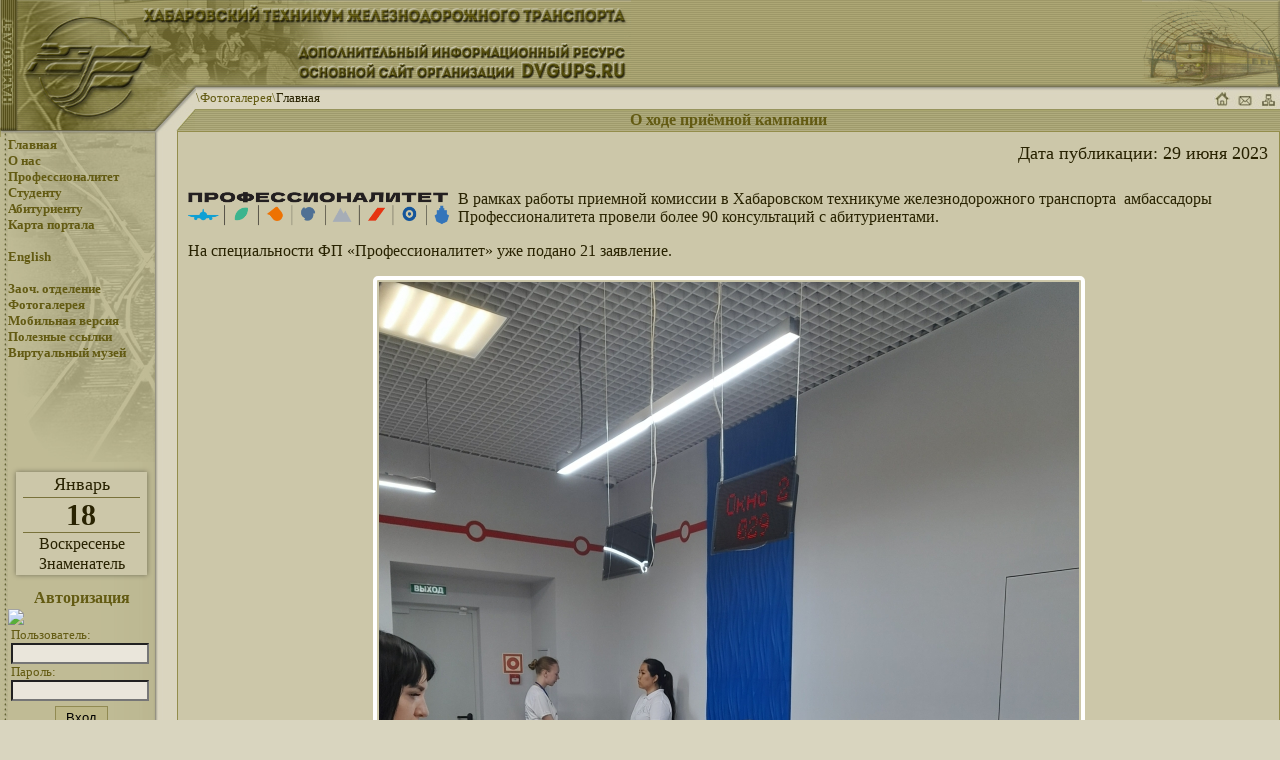

--- FILE ---
content_type: text/html; charset=utf-8
request_url: http://www.khrts.ru/?newsid=1405
body_size: 78026
content:


<html>
<head><title>
	О ходе приёмной кампании | 29 июня 2023 | Новости | Хабаровский техникум железнодорожного транспорта
</title><meta name="Keywords" content="ХТЖТ, ДВГУПС, техникум, Хабаровский техникум железнодорожного транспорта" /><meta name="description" content="О ходе приёмной кампании - 29 июня 2023 - Новости - Хабаровский техникум железнодорожного транспорта" /><meta name="language" content="ru" /><meta name="country" content="RU" /><meta name="Copyright" content="Центр учебно-информационного обеспечения (ХТЖТ)" /><meta name="Address" content="Россия, г. Хабаровск, Карла Маркса 55" /><meta name="apple-mobile-web-app-title" content="Хабаровский техникум железнодорожного транспорта (ХТЖТ)" /><meta name="application-name" content="Хабаровский техникум железнодорожного транспорта (ХТЖТ)" /><meta name="msapplication-TileColor" content="#229223" /><meta name="msapplication-TileImage" content="/favicon/mstile-144x144.png" /><meta name="msapplication-config" content="browserconfig.xml" /><meta name="theme-color" content="#d9d5bf" /><meta name="apple-mobile-web-app-status-bar-style" content="default" /><meta name="yandex-verification" content="527ef0a884c62f03" /><meta name="msvalidate.01" content="936AF93BE085D2018AED948E03F4ECAD" /><meta name="wmail-verification" content="75cc9bfba4ecbea28f519ba699e2d9ec" /><meta name="google-site-verification" content="5ygLrFSPH1osy374lTZATQKH72huDT-6Ww6Iozogl1w" /><link rel="alternate" type="application/rss+xml" title="Новости ХТЖТ" href="/RSS.aspx" /><link rel="stylesheet" href="khrts.css?10072024" type="text/css" /><link rel="stylesheet" href="screen.css" type="text/css" /><link rel="apple-touch-icon" sizes="180x180" href="/favicon/apple-touch-icon.png" /><link rel="icon" type="image/png" sizes="32x32" href="/favicon/favicon-32x32.png" /><link rel="icon" type="image/png" sizes="16x16" href="/favicon/favicon-16x16.png" /><link rel="manifest" href="/site.webmanifest" /><link rel="mask-icon" href="/favicon/safari-pinned-tab.svg" color="#5bbad5" />

<script src="js/jquery-1.11.3.min.js"></script>
<script src="js/jquery.liMarquee.js"></script>
<script>
$(function(){
	$(window).load(function(){
		/* basic - default settings */
		$('.str1').liMarquee();
		$('.str3').liMarquee();
	})
});
</script> 

<script language="JScript">
    function change (img, ref) {
        document.images[img].src = ref;
    }
</script>

<!-- ниже для карусели и увелечилки фото / для раскоментировния надо убать ниже строчкой знаки с восклицательным знаком до link  -->

<link rel="stylesheet" href="css/liMarquee.css" /><link rel="stylesheet" href="css/style.css" />

<!--для выпускников-->
<link rel="stylesheet" type="text/css" href="css/all.css" /> 
<script src="carouselengine/amazingcarousel.js"></script>
<link rel="stylesheet" type="text/css" href="carouselengine/initcarousel-1.css" />
<script src="carouselengine/initcarousel-1.js"></script>

<script src="carouselenginenews/amazingcarousel.js"></script> 
<link rel="stylesheet" type="text/css" href="carouselenginenews/initcarousel-2.css" /> 
<script src="carouselenginenews/initcarousel-2.js"></script>


<!--АККОРДЕОН СПЕЦИАЛЬНОСТИ-->
<link rel="stylesheet" href="css/liteaccordion.css" />


<!-- ФОТОГАЛ -->
<script src="photogallery/js/visuallightbox.js" type="text/javascript"></script>
		
<link rel="stylesheet" href="photogallery/icons_css/visuallightbox.css" type="text/css" /><link rel="stylesheet" href="photogallery/icons_css/vlightbox4.css" type="text/css" /> 
		
<!--AmazS-->
<script src="sliderengine/amazingslider.js"></script>
<link rel="stylesheet" type="text/css" href="sliderengine/amazingslider-1.css" /><link rel="stylesheet" type="text/css" href="sliderengine/amazingslider-4.css" />
<!--<link rel="stylesheet" type="text/css" href="sliderengine/liteaccordion.css" />-->
<script src="sliderengine/initslider-1.js"></script>
<script src="sliderengine/initslider-4.js"></script>

<!--AmazS-->	
<!--TOOLPIT-->
<link rel="stylesheet" type="text/css" href="css/toolpit.css" />
<!--<link rel="stylesheet" href="css/priem.css" />-->
<link rel="stylesheet" href="css/info.css" />
<!-- Start WOWSlider.com HEAD section -->

<link rel="stylesheet" type="text/css" href="wow/engine1/style.css" /><link rel="stylesheet" href="wow/styles.css" />
<!-- End WOWSlider.com HEAD section -->

<!--Фотогаллерея для новостей-->
<script src="fotogallery/fotogallery.js" type="text/javascript"></script>
<link rel="stylesheet" type="text/css" href="fotogallery/fotogallery.css" />

<!--GAZETA-->
<link rel="stylesheet" type="text/css" href="css/gazeta.css" /><link type="text/css" rel="stylesheet" href="/WebResource.axd?d=Tk_JC62o9eXuYRoKHdDxZQM9KqLto8mWH8Zp8R3YknzlcP3ZR8e79cL_Ws4gfsn7EiSlmKyvFg7P1Oxicm-ORLJVzG6ZEAePbDSdS1I4x8rKXHjryjfdyIlCLrwtXrcuJcv_vEyQio4dCY44qsbovDW1Sp01&amp;amp;t=632992899480000000" /><link type="text/css" rel="stylesheet" href="/MainMenu/Menu/Skins/System/styles.css" /></head>
<body bottommargin="0" topmargin="0" leftmargin="0" rightmargin="0">
<form name="form1" method="post" action="Default.aspx?newsid=1405" onkeypress="javascript:return WebForm_FireDefaultButton(event, 'btnLogin')" id="form1" style="margin-block-end: 0em;">
<div>
<input type="hidden" name="__EVENTTARGET" id="__EVENTTARGET" value="" />
<input type="hidden" name="__EVENTARGUMENT" id="__EVENTARGUMENT" value="" />
<input type="hidden" name="__VIEWSTATE" id="__VIEWSTATE" value="/wEPDwUKLTU0NDY0NDUzMw9kFgICAw9kFg4CBA88KwAFAQAPFgIeF1JlbmRlckN1cnJlbnROb2RlQXNMaW5rZ2RkAgYPDxYCHgRUZXh0BS3QniDRhdC+0LTQtSDQv9GA0LjRkdC80L3QvtC5INC60LDQvNC/[base64]/[base64]/QtdGG0LjQsNC70YzQvdC+0YHRgtC4HwYFGtCh0L/QtdGG0LjQsNC70YzQvdC+0YHRgtC4ZBQrAAwUKwACDxYIHwEFrAEyNy4wMi4wMyZuYnNwO9CQ0LLRgtC+0LzQsNGC0LjQutCwJm5ic3A70LgmbmJzcDvRgtC10LvQtdC80LXRhdCw0L3QuNC60LAmbmJzcDvQvdCwJm5ic3A70YLRgNCw0L3RgdC/0L7RgNGC0LUmbmJzcDso0LbQtdC70LXQt9C90L7QtNC+0YDQvtC20L3QvtC8Jm5ic3A70YLRgNCw0L3RgdC/0L7RgNGC0LUpHwQFBj9pZD00Nh8FBYkBMjcuMDIuMDMg0JDQstGC0L7QvNCw0YLQuNC60LAg0Lgg0YLQtdC70LXQvNC10YXQsNC90LjQutCwINC90LAg0YLRgNCw0L3RgdC/0L7RgNGC0LUgKNC20LXQu9C10LfQvdC+0LTQvtGA0L7QttC90L7QvCDRgtGA0LDQvdGB0L/QvtGA0YLQtSkfBgWJATI3LjAyLjAzINCQ0LLRgtC+0LzQsNGC0LjQutCwINC4INGC0LXQu9C10LzQtdGF0LDQvdC40LrQsCDQvdCwINGC0YDQsNC90YHQv9C+0YDRgtC1ICjQttC10LvQtdC30L3QvtC00L7RgNC+0LbQvdC+0Lwg0YLRgNCw0L3RgdC/0L7RgNGC0LUpZGQUKwACDxYIHwEFoAExMC4wMi4wNSZuYnNwO9Ce0LHQtdGB0L/[base64]/QtdGH0LXQvdC40LUg0LjQvdGE0L7RgNC80LDRhtC40L7QvdC90L7QuSDQsdC10LfQvtC/0LDRgdC90L7RgdGC0Lgg0LDQstGC0L7QvNCw0YLQuNC30LjRgNC+0LLQsNC90L3Ri9GFINGB0LjRgdGC0LXQvB8GBYcBMTAuMDIuMDUg0J7QsdC10YHQv9C10YfQtdC90LjQtSDQuNC90YTQvtGA0LzQsNGG0LjQvtC90L3QvtC5INCx0LXQt9C+0L/[base64]/RgNCw0LLQu9C10L3QuNC1Jm5ic3A70L3QsCZuYnNwO9GC0YDQsNC90YHQv9C+0YDRgtC1Jm5ic3A7KNC/0L4mbmJzcDvQstC40LTQsNC8KR8EBQY/aWQ9NDQfBQV2MjMuMDIuMDEg0J7RgNCz0LDQvdC40LfQsNGG0LjRjyDQv9C10YDQtdCy0L7Qt9C+0Log0Lgg0YPQv9GA0LDQstC70LXQvdC40LUg0L3QsCDRgtGA0LDQvdGB0L/QvtGA0YLQtSAo0L/QviDQstC40LTQsNC8KR8GBXYyMy4wMi4wMSDQntGA0LPQsNC90LjQt9Cw0YbQuNGPINC/0LXRgNC10LLQvtC30L7QuiDQuCDRg9C/[base64]/Rg9GC0YwmbmJzcDvQuCZuYnNwO9C/0YPRgtC10LLQvtC1Jm5ic3A70YXQvtC30Y/QudGB0YLQstC+HwQFBj9pZD00Nx8FBW4wOC4wMi4xMCDQodGC0YDQvtC40YLQtdC70YzRgdGC0LLQviDQttC10LvQtdC30L3Ri9GFINC00L7RgNC+0LMsINC/0YPRgtGMINC4INC/0YPRgtC10LLQvtC1INGF0L7Qt9GP0LnRgdGC0LLQvh8GBW4wOC4wMi4xMCDQodGC0YDQvtC40YLQtdC70YzRgdGC0LLQviDQttC10LvQtdC30L3Ri9GFINC00L7RgNC+0LMsINC/0YPRgtGMINC4INC/0YPRgtC10LLQvtC1INGF0L7Qt9GP0LnRgdGC0LLQvmRkFCsAAg8WCB8BBZEBMjMuMDIuMDgmbmJzcDvQodGC0YDQvtC40YLQtdC70YzRgdGC0LLQviZuYnNwO9C20LXQu9C10LfQvdGL0YUmbmJzcDvQtNC+0YDQvtCzLCZuYnNwO9C/0YPRgtGMJm5ic3A70LgmbmJzcDvQv9GD0YLQtdCy0L7QtSZuYnNwO9GF0L7Qt9GP0LnRgdGC0LLQvh8EBQc/aWQ9MjUyHwUFbjIzLjAyLjA4INCh0YLRgNC+0LjRgtC10LvRjNGB0YLQstC+INC20LXQu9C10LfQvdGL0YUg0LTQvtGA0L7Qsywg0L/Rg9GC0Ywg0Lgg0L/Rg9GC0LXQstC+0LUg0YXQvtC30Y/QudGB0YLQstC+HwYFbjIzLjAyLjA4INCh0YLRgNC+0LjRgtC10LvRjNGB0YLQstC+INC20LXQu9C10LfQvdGL0YUg0LTQvtGA0L7Qsywg0L/Rg9GC0Ywg0Lgg0L/Rg9GC0LXQstC+0LUg0YXQvtC30Y/[base64]/aWQ9NDIfBQWHATIzLjAyLjA2INCi0LXRhdC90LjRh9C10YHQutCw0Y8g0Y3QutGB0L/Qu9GD0LDRgtCw0YbQuNGPINC/0L7QtNCy0LjQttC90L7Qs9C+INGB0L7RgdGC0LDQstCwINC20LXQu9C10LfQvdGL0YUg0LTQvtGA0L7QsyAo0LLQsNCz0L7QvdGLKR8GBYcBMjMuMDIuMDYg0KLQtdGF0L3QuNGH0LXRgdC60LDRjyDRjdC60YHQv9C70YPQsNGC0LDRhtC40Y8g0L/[base64]/0LvQvtCy0L7Qt9GLJm5ic3A70LgmbmJzcDvQtNC40LfQtdC70Ywt0L/QvtC10LfQtNCwKR8EBQY/aWQ9NDMfBQWqATIzLjAyLjA2INCi0LXRhdC90LjRh9C10YHQutCw0Y8g0Y3QutGB0L/Qu9GD0LDRgtCw0YbQuNGPINC/0L7QtNCy0LjQttC90L7Qs9C+INGB0L7RgdGC0LDQstCwINC20LXQu9C10LfQvdGL0YUg0LTQvtGA0L7QsyAo0YLQtdC/0LvQvtCy0L7Qt9GLINC4INC00LjQt9C10LvRjC3Qv9C+0LXQt9C00LApHwYFqgEyMy4wMi4wNiDQotC10YXQvdC40YfQtdGB0LrQsNGPINGN0LrRgdC/0LvRg9Cw0YLQsNGG0LjRjyDQv9C+0LTQstC40LbQvdC+0LPQviDRgdC+0YHRgtCw0LLQsCDQttC10LvQtdC30L3Ri9GFINC00L7RgNC+0LMgKNGC0LXQv9C70L7QstC+0LfRiyDQuCDQtNC40LfQtdC70Ywt0L/QvtC10LfQtNCwKWRkFCsAAg8WCB8BBdABMjMuMDIuMDYmbmJzcDvQotC10YXQvdC40YfQtdGB0LrQsNGPJm5ic3A70Y3QutGB0L/Qu9GD0LDRgtCw0YbQuNGPJm5ic3A70L/QvtC00LLQuNC20L3QvtCz0L4mbmJzcDvRgdC+0YHRgtCw0LLQsCZuYnNwO9C20LXQu9C10LfQvdGL0YUmbmJzcDvQtNC+0YDQvtCzJm5ic3A7KNGN0LvQtdC60YLRgNC+0L/QvtC00LLQuNC20L3QvtC5Jm5ic3A70YHQvtGB0YLQsNCyKR8EBQc/aWQ9MjIxHwUFqAEyMy4wMi4wNiDQotC10YXQvdC40YfQtdGB0LrQsNGPINGN0LrRgdC/0LvRg9Cw0YLQsNGG0LjRjyDQv9C+0LTQstC40LbQvdC+0LPQviDRgdC+0YHRgtCw0LLQsCDQttC10LvQtdC30L3Ri9GFINC00L7RgNC+0LMgKNGN0LvQtdC60YLRgNC+0L/QvtC00LLQuNC20L3QvtC5INGB0L7RgdGC0LDQsikfBgWoATIzLjAyLjA2INCi0LXRhdC90LjRh9C10YHQutCw0Y8g0Y3QutGB0L/Qu9GD0LDRgtCw0YbQuNGPINC/[base64]/Qu9GD0LDRgtCw0YbQuNGPJm5ic3A70YLRgNCw0L3RgdC/0L7RgNGC0L3QvtCz0L4mbmJzcDvRgNCw0LTQuNC+0Y3Qu9C10LrRgtGA0L7QvdC90L7Qs9C+Jm5ic3A70L7QsdC+0YDRg9C00L7QstCw0L3QuNGPJm5ic3A7KNC/0L4mbmJzcDvQstC40LTQsNC8Jm5ic3A70YLRgNCw0L3RgdC/0L7RgNGC0LApHwQFBj9pZD00NR8FBbYBMTEuMDIuMDYg0KLQtdGF0L3QuNGH0LXRgdC60LDRjyDRjdC60YHQv9C70YPQsNGC0LDRhtC40Y8g0YLRgNCw0L3RgdC/0L7RgNGC0L3QvtCz0L4g0YDQsNC00LjQvtGN0LvQtdC60YLRgNC+0L3QvdC+0LPQviDQvtCx0L7RgNGD0LTQvtCy0LDQvdC40Y8gKNC/0L4g0LLQuNC00LDQvCDRgtGA0LDQvdGB0L/QvtGA0YLQsCkfBgW2ATExLjAyLjA2INCi0LXRhdC90LjRh9C10YHQutCw0Y8g0Y3QutGB0L/Qu9GD0LDRgtCw0YbQuNGPINGC0YDQsNC90YHQv9C+0YDRgtC90L7Qs9C+INGA0LDQtNC40L7RjdC70LXQutGC0YDQvtC90L3QvtCz0L4g0L7QsdC+0YDRg9C00L7QstCw0L3QuNGPICjQv9C+INCy0LjQtNCw0Lwg0YLRgNCw0L3RgdC/0L7RgNGC0LApZGQUKwACDxYIHwEFeDM4LjAyLjAxJm5ic3A70K3QutC+0L3QvtC80LjQutCwJm5ic3A70LgmbmJzcDvQsdGD0YXQs9Cw0LvRgtC10YDRgdC60LjQuSZuYnNwO9GD0YfQtdGCJm5ic3A7KNC/0L4mbmJzcDvQvtGC0YDQsNGB0LvRj9C8KR8EBQc/aWQ9MjI5HwUFWjM4LjAyLjAxINCt0LrQvtC90L7QvNC40LrQsCDQuCDQsdGD0YXQs9Cw0LvRgtC10YDRgdC60LjQuSDRg9GH0LXRgiAo0L/QviDQvtGC0YDQsNGB0LvRj9C8KR8GBVozOC4wMi4wMSDQrdC60L7QvdC+0LzQuNC60LAg0Lgg0LHRg9GF0LPQsNC70YLQtdGA0YHQutC40Lkg0YPRh9C10YIgKNC/0L4g0L7RgtGA0LDRgdC70Y/QvClkZBQrAAIPFggfAQUuMTMuMDIuMDcmbmJzcDvQrdC70LXQutGC0YDQvtGB0L3QsNCx0LbQtdC90LjQtR8EBQc/[base64]/QviZuYnNwO9C+0YLRgNCw0YHQu9GP0LwpHwQFBj9pZD00MR8FBUExMy4wMi4wNyDQrdC70LXQutGC0YDQvtGB0L3QsNCx0LbQtdC90LjQtSAo0L/QviDQvtGC0YDQsNGB0LvRj9C8KR8GBUExMy4wMi4wNyDQrdC70LXQutGC0YDQvtGB0L3QsNCx0LbQtdC90LjQtSAo0L/[base64]/0YPRgdC60L3QuNC60LgfBAUHP2lkPTIyMx8FBSfQmNC30LLQtdGB0YLQvdGL0LUg0LLRi9C/0YPRgdC60L3QuNC60LgfBgUn0JjQt9Cy0LXRgdGC0L3Ri9C1INCy0YvQv9GD0YHQutC90LjQutC4ZGQUKwACDxYIHwEFHtCf0LDQvNGP0YLQuCZuYnNwO9C/0LDQstGI0LjRhR8EBQc/aWQ9MjI1HwUFGdCf0LDQvNGP0YLQuCDQv9Cw0LLRiNC40YUfBgUZ0J/QsNC80Y/RgtC4INC/[base64]/[base64]/RgNC+0LPRgNCw0LzQvNGLIDIwMjIfBgVH0J7RgdC90L7QstC90YvQtSDQvtCx0YDQsNC30L7QstCw0YLQtdC70YzQvdGL0LUg0L/RgNC+0LPRgNCw0LzQvNGLIDIwMjJkZBQrAAIPFggfAQVW0J7RgdC90L7QstC90YvQtSZuYnNwO9C+0LHRgNCw0LfQvtCy0LDRgtC10LvRjNC90YvQtSZuYnNwO9C/[base64]/RgNC+0LPRgNCw0LzQvNGLJm5ic3A7MjAyNB8EBQc/aWQ9MjU0HwUFR9Ce0YHQvdC+0LLQvdGL0LUg0L7QsdGA0LDQt9C+0LLQsNGC0LXQu9GM0L3Ri9C1INC/0YDQvtCz0YDQsNC80LzRiyAyMDI0HwYFR9Ce0YHQvdC+0LLQvdGL0LUg0L7QsdGA0LDQt9C+0LLQsNGC0LXQu9GM0L3Ri9C1INC/[base64]/RgNC+0LPRgNCw0LzQvNGLIDIwMjUfBgVH0J7RgdC90L7QstC90YvQtSDQvtCx0YDQsNC30L7QstCw0YLQtdC70YzQvdGL0LUg0L/RgNC+0LPRgNCw0LzQvNGLIDIwMjVkZBQrAAIPFgwfAQUQ0KHRgtGD0LTQtdC90YLRgx8EBQU/aWQ9NR8FBRDQodGC0YPQtNC10L3RgtGDHwYFENCh0YLRg9C00LXQvdGC0YMfBxsAAAAAAMBfQAEAAAAfCAKAAmQUKwAEFCsAAg8WCB8BBSLQo9GH0LXQsdC90YvQuSZuYnNwO9C/0YDQvtGG0LXRgdGBHwQFBz9pZD0xMzQfBQUd0KPRh9C10LHQvdGL0Lkg0L/RgNC+0YbQtdGB0YEfBgUd0KPRh9C10LHQvdGL0Lkg0L/RgNC+0YbQtdGB0YFkFCsACBQrAAIPFggfAQUo0KDQsNGB0L/QuNGB0LDQvdC40LUmbmJzcDvQt9Cy0L7QvdC60L7Qsh8EBQY/aWQ9MzEfBQUj0KDQsNGB0L/QuNGB0LDQvdC40LUg0LfQstC+0L3QutC+0LIfBgUj0KDQsNGB0L/QuNGB0LDQvdC40LUg0LfQstC+0L3QutC+0LJkZBQrAAIPFggfAQUo0KDQsNGB0L/QuNGB0LDQvdC40LUmbmJzcDvQt9Cw0L3Rj9GC0LjQuR8EBQY/aWQ9MzIfBQUj0KDQsNGB0L/QuNGB0LDQvdC40LUg0LfQsNC90Y/RgtC40LkfBgUj0KDQsNGB0L/QuNGB0LDQvdC40LUg0LfQsNC90Y/RgtC40LlkZBQrAAIPFggfAQUm0JfQsNC80LXQvdCwJm5ic3A70YDQsNGB0L/QuNGB0LDQvdC40Y8fBAUHP2lkPTEyOB8FBSHQl9Cw0LzQtdC90LAg0YDQsNGB0L/QuNGB0LDQvdC40Y8fBgUh0JfQsNC80LXQvdCwINGA0LDRgdC/0LjRgdCw0L3QuNGPZGQUKwACDxYIHwEFQNCg0LDRgdC/0LjRgdCw0L3QuNC1Jm5ic3A70L/QviZuYnNwO9C/0YDQtdC/0L7QtNCw0LLQsNGC0LXQu9GP0LwfBAUHP2lkPTIyNx8FBTbQoNCw0YHQv9C40YHQsNC90LjQtSDQv9C+INC/0YDQtdC/0L7QtNCw0LLQsNGC0LXQu9GP0LwfBgU20KDQsNGB0L/QuNGB0LDQvdC40LUg0L/QviDQv9GA0LXQv9C+0LTQsNCy0LDRgtC10LvRj9C8ZGQUKwACDxYIHwEFMtCg0LDRgdC/0LjRgdCw0L3QuNC1Jm5ic3A70LrQvtC90YHRg9C70YzRgtCw0YbQuNC5HwQFBz9pZD0yMTgfBQUt0KDQsNGB0L/QuNGB0LDQvdC40LUg0LrQvtC90YHRg9C70YzRgtCw0YbQuNC5HwYFLdCg0LDRgdC/0LjRgdCw0L3QuNC1INC60L7QvdGB0YPQu9GM0YLQsNGG0LjQuWRkFCsAAg8WCB8BBSzQoNCw0YHQv9C40YHQsNC90LjQtSZuYnNwO9GN0LrQt9Cw0LzQtdC90L7Qsh8EBQc/aWQ9MjA1HwUFJ9Cg0LDRgdC/0LjRgdCw0L3QuNC1INGN0LrQt9Cw0LzQtdC90L7Qsh8GBSfQoNCw0YHQv9C40YHQsNC90LjQtSDRjdC60LfQsNC80LXQvdC+0LJkZBQrAAIPFggfAQVA0KHRhdC10LzQsCZuYnNwO9GA0LDRgdC/0L7Qu9C+0LbQtdC90LjRjyZuYnNwO9Cw0YPQtNC40YLQvtGA0LjQuR8EBQc/aWQ9MjU1HwUFNtCh0YXQtdC80LAg0YDQsNGB0L/QvtC70L7QttC10L3QuNGPINCw0YPQtNC40YLQvtGA0LjQuR8GBTbQodGF0LXQvNCwINGA0LDRgdC/0L7Qu9C+0LbQtdC90LjRjyDQsNGD0LTQuNGC0L7RgNC40LlkZBQrAAIPFggfAQUi0J3Rg9C80LXRgNCw0YbQuNGPJm5ic3A70LPRgNGD0L/Qvx8EBQc/aWQ9MjM3HwUFHdCd0YPQvNC10YDQsNGG0LjRjyDQs9GA0YPQv9C/HwYFHdCd0YPQvNC10YDQsNGG0LjRjyDQs9GA0YPQv9C/ZGQUKwACDxYIHwEFNNCU0LjQv9C70L7QvNC90L7QtSZuYnNwO9C/0YDQvtC10LrRgtC40YDQvtCy0LDQvdC40LUfBAUHP2lkPTIxNx8FBS/QlNC40L/Qu9C+0LzQvdC+0LUg0L/RgNC+0LXQutGC0LjRgNC+0LLQsNC90LjQtR8GBS/QlNC40L/Qu9C+0LzQvdC+0LUg0L/RgNC+0LXQutGC0LjRgNC+0LLQsNC90LjQtWRkFCsAAg8WCB8BBXTQkdC10LfQvtC/0LDRgdC90L7QtSZuYnNwO9C/0L7QstC10LTQtdC90LjQtSZuYnNwO9CyJm5ic3A70LjQvdGE0L7RgNC80LDRhtC40L7QvdC90L7QvCZuYnNwO9C/0YDQvtGB0YLRgNCw0L3RgdGC0LLQtR8EBQc/aWQ9MjI0HwUFYNCR0LXQt9C+0L/QsNGB0L3QvtC1INC/0L7QstC10LTQtdC90LjQtSDQsiDQuNC90YTQvtGA0LzQsNGG0LjQvtC90L3QvtC8INC/0YDQvtGB0YLRgNCw0L3RgdGC0LLQtR8GBWDQkdC10LfQvtC/[base64]/QvtGB0YLRg9C/0LDRjtGJ0LjRhR8EBQY/aWQ9MzUfBQUy0JjQvdGE0L7RgNC80LDRhtC40Y8g0LTQu9GPINC/0L7RgdGC0YPQv9Cw0Y7RidC40YUfBgUy0JjQvdGE0L7RgNC80LDRhtC40Y8g0LTQu9GPINC/0L7RgdGC0YPQv9Cw0Y7RidC40YVkZBQrAAIPFggfAQUa0KHQv9C10YbQuNCw0LvRjNC90L7RgdGC0LgfBAUHP2lkPTI1OB8FBRrQodC/0LXRhtC40LDQu9GM0L3QvtGB0YLQuB8GBRrQodC/[base64]/QvtGA0YLQsNC70LAfBAUHP2lkPTEzMB8FBRnQmtCw0YDRgtCwINC/0L7RgNGC0LDQu9CwHwYFFdCa0LDRgNGC0LAg0YHQsNC50YLQsB8HGwAAAAAAwF9AAQAAAB8IAoACZGQUKwACDxYQHwEFBiZuYnNwOx8EBQc/[base64]/0YDQvtGG0LXRgdGBHwQFBz9pZD0yMDEfBQUd0KPRh9C10LHQvdGL0Lkg0L/RgNC+0YbQtdGB0YEfBgUd0KPRh9C10LHQvdGL0Lkg0L/RgNC+0YbQtdGB0YFkZBQrAAIPFggfAQUm0KDQsNGB0L/QuNGB0LDQvdC40LUmbmJzcDvRgdC10YHRgdC40LkfBAUHP2lkPTIwMx8FBSHQoNCw0YHQv9C40YHQsNC90LjQtSDRgdC10YHRgdC40LkfBgUh0KDQsNGB0L/[base64]/QnNC+0LHQuNC70YzQvdCw0Y8g0LLQtdGA0YHQuNGPHwQFBz9pZD0xOTkfBQUf0JzQvtCx0LjQu9GM0L3QsNGPINCy0LXRgNGB0LjRjx8GBR/QnNC+0LHQuNC70YzQvdCw0Y8g0LLQtdGA0YHQuNGPHwcbAAAAAADAX0ABAAAAHwgCgAJkZBQrAAIPFgwfAQUd0J/[base64]/[base64]/[base64]/QtdGG0LjQsNC70YzQvdC+0YHRgtC4HwQFBj9pZD0zMB8FBRrQodC/0LXRhtC40LDQu9GM0L3QvtGB0YLQuB8GBRrQodC/0LXRhtC40LDQu9GM0L3QvtGB0YLQuGQWGGYPDxYIHwEFrAEyNy4wMi4wMyZuYnNwO9CQ0LLRgtC+0LzQsNGC0LjQutCwJm5ic3A70LgmbmJzcDvRgtC10LvQtdC80LXRhdCw0L3QuNC60LAmbmJzcDvQvdCwJm5ic3A70YLRgNCw0L3RgdC/0L7RgNGC0LUmbmJzcDso0LbQtdC70LXQt9C90L7QtNC+0YDQvtC20L3QvtC8Jm5ic3A70YLRgNCw0L3RgdC/0L7RgNGC0LUpHwQFBj9pZD00Nh8FBYkBMjcuMDIuMDMg0JDQstGC0L7QvNCw0YLQuNC60LAg0Lgg0YLQtdC70LXQvNC10YXQsNC90LjQutCwINC90LAg0YLRgNCw0L3RgdC/0L7RgNGC0LUgKNC20LXQu9C10LfQvdC+0LTQvtGA0L7QttC90L7QvCDRgtGA0LDQvdGB0L/QvtGA0YLQtSkfBgWJATI3LjAyLjAzINCQ0LLRgtC+0LzQsNGC0LjQutCwINC4INGC0LXQu9C10LzQtdGF0LDQvdC40LrQsCDQvdCwINGC0YDQsNC90YHQv9C+0YDRgtC1ICjQttC10LvQtdC30L3QvtC00L7RgNC+0LbQvdC+0Lwg0YLRgNCw0L3RgdC/0L7RgNGC0LUpZGQCAQ8PFggfAQWgATEwLjAyLjA1Jm5ic3A70J7QsdC10YHQv9C10YfQtdC90LjQtSZuYnNwO9C40L3RhNC+0YDQvNCw0YbQuNC+0L3QvdC+0LkmbmJzcDvQsdC10LfQvtC/[base64]/QsNGB0L3QvtGB0YLQuCDQsNCy0YLQvtC80LDRgtC40LfQuNGA0L7QstCw0L3QvdGL0YUg0YHQuNGB0YLQtdC8HwYFhwExMC4wMi4wNSDQntCx0LXRgdC/[base64]/QtdGA0LXQstC+0LfQvtC6Jm5ic3A70LgmbmJzcDvRg9C/0YDQsNCy0LvQtdC90LjQtSZuYnNwO9C90LAmbmJzcDvRgtGA0LDQvdGB0L/QvtGA0YLQtSZuYnNwOyjQv9C+Jm5ic3A70LLQuNC00LDQvCkfBAUGP2lkPTQ0HwUFdjIzLjAyLjAxINCe0YDQs9Cw0L3QuNC30LDRhtC40Y8g0L/QtdGA0LXQstC+0LfQvtC6INC4INGD0L/RgNCw0LLQu9C10L3QuNC1INC90LAg0YLRgNCw0L3RgdC/0L7RgNGC0LUgKNC/0L4g0LLQuNC00LDQvCkfBgV2MjMuMDIuMDEg0J7RgNCz0LDQvdC40LfQsNGG0LjRjyDQv9C10YDQtdCy0L7Qt9C+0Log0Lgg0YPQv9GA0LDQstC70LXQvdC40LUg0L3QsCDRgtGA0LDQvdGB0L/QvtGA0YLQtSAo0L/QviDQstC40LTQsNC8KWRkAgMPDxYIHwEFkQEwOC4wMi4xMCZuYnNwO9Ch0YLRgNC+0LjRgtC10LvRjNGB0YLQstC+Jm5ic3A70LbQtdC70LXQt9C90YvRhSZuYnNwO9C00L7RgNC+0LMsJm5ic3A70L/Rg9GC0YwmbmJzcDvQuCZuYnNwO9C/0YPRgtC10LLQvtC1Jm5ic3A70YXQvtC30Y/QudGB0YLQstC+HwQFBj9pZD00Nx8FBW4wOC4wMi4xMCDQodGC0YDQvtC40YLQtdC70YzRgdGC0LLQviDQttC10LvQtdC30L3Ri9GFINC00L7RgNC+0LMsINC/0YPRgtGMINC4INC/0YPRgtC10LLQvtC1INGF0L7Qt9GP0LnRgdGC0LLQvh8GBW4wOC4wMi4xMCDQodGC0YDQvtC40YLQtdC70YzRgdGC0LLQviDQttC10LvQtdC30L3Ri9GFINC00L7RgNC+0LMsINC/0YPRgtGMINC4INC/0YPRgtC10LLQvtC1INGF0L7Qt9GP0LnRgdGC0LLQvmRkAgQPDxYIHwEFkQEyMy4wMi4wOCZuYnNwO9Ch0YLRgNC+0LjRgtC10LvRjNGB0YLQstC+Jm5ic3A70LbQtdC70LXQt9C90YvRhSZuYnNwO9C00L7RgNC+0LMsJm5ic3A70L/Rg9GC0YwmbmJzcDvQuCZuYnNwO9C/0YPRgtC10LLQvtC1Jm5ic3A70YXQvtC30Y/[base64]/Qu9GD0LDRgtCw0YbQuNGPJm5ic3A70L/[base64]/0LvRg9Cw0YLQsNGG0LjRjyDQv9C+0LTQstC40LbQvdC+0LPQviDRgdC+0YHRgtCw0LLQsCDQttC10LvQtdC30L3Ri9GFINC00L7RgNC+0LMgKNCy0LDQs9C+0L3RiykfBgWHATIzLjAyLjA2INCi0LXRhdC90LjRh9C10YHQutCw0Y8g0Y3QutGB0L/Qu9GD0LDRgtCw0YbQuNGPINC/[base64]/0LvQvtCy0L7Qt9GLJm5ic3A70LgmbmJzcDvQtNC40LfQtdC70Ywt0L/QvtC10LfQtNCwKR8EBQY/aWQ9NDMfBQWqATIzLjAyLjA2INCi0LXRhdC90LjRh9C10YHQutCw0Y8g0Y3QutGB0L/Qu9GD0LDRgtCw0YbQuNGPINC/0L7QtNCy0LjQttC90L7Qs9C+INGB0L7RgdGC0LDQstCwINC20LXQu9C10LfQvdGL0YUg0LTQvtGA0L7QsyAo0YLQtdC/0LvQvtCy0L7Qt9GLINC4INC00LjQt9C10LvRjC3Qv9C+0LXQt9C00LApHwYFqgEyMy4wMi4wNiDQotC10YXQvdC40YfQtdGB0LrQsNGPINGN0LrRgdC/0LvRg9Cw0YLQsNGG0LjRjyDQv9C+0LTQstC40LbQvdC+0LPQviDRgdC+0YHRgtCw0LLQsCDQttC10LvQtdC30L3Ri9GFINC00L7RgNC+0LMgKNGC0LXQv9C70L7QstC+0LfRiyDQuCDQtNC40LfQtdC70Ywt0L/[base64]/Qu9GD0LDRgtCw0YbQuNGPINC/[base64]/QvtC00LLQuNC20L3QvtCz0L4g0YHQvtGB0YLQsNCy0LAg0LbQtdC70LXQt9C90YvRhSDQtNC+0YDQvtCzICjRjdC70LXQutGC0YDQvtC/0L7QtNCy0LjQttC90L7QuSDRgdC+0YHRgtCw0LIpZGQCCA8PFggfAQXeATExLjAyLjA2Jm5ic3A70KLQtdGF0L3QuNGH0LXRgdC60LDRjyZuYnNwO9GN0LrRgdC/[base64]/aWQ9NDUfBQW2ATExLjAyLjA2INCi0LXRhdC90LjRh9C10YHQutCw0Y8g0Y3QutGB0L/Qu9GD0LDRgtCw0YbQuNGPINGC0YDQsNC90YHQv9C+0YDRgtC90L7Qs9C+INGA0LDQtNC40L7RjdC70LXQutGC0YDQvtC90L3QvtCz0L4g0L7QsdC+0YDRg9C00L7QstCw0L3QuNGPICjQv9C+INCy0LjQtNCw0Lwg0YLRgNCw0L3RgdC/0L7RgNGC0LApHwYFtgExMS4wMi4wNiDQotC10YXQvdC40YfQtdGB0LrQsNGPINGN0LrRgdC/0LvRg9Cw0YLQsNGG0LjRjyDRgtGA0LDQvdGB0L/QvtGA0YLQvdC+0LPQviDRgNCw0LTQuNC+0Y3Qu9C10LrRgtGA0L7QvdC90L7Qs9C+INC+0LHQvtGA0YPQtNC+0LLQsNC90LjRjyAo0L/QviDQstC40LTQsNC8INGC0YDQsNC90YHQv9C+0YDRgtCwKWRkAgkPDxYIHwEFeDM4LjAyLjAxJm5ic3A70K3QutC+0L3QvtC80LjQutCwJm5ic3A70LgmbmJzcDvQsdGD0YXQs9Cw0LvRgtC10YDRgdC60LjQuSZuYnNwO9GD0YfQtdGCJm5ic3A7KNC/0L4mbmJzcDvQvtGC0YDQsNGB0LvRj9C8KR8EBQc/aWQ9MjI5HwUFWjM4LjAyLjAxINCt0LrQvtC90L7QvNC40LrQsCDQuCDQsdGD0YXQs9Cw0LvRgtC10YDRgdC60LjQuSDRg9GH0LXRgiAo0L/QviDQvtGC0YDQsNGB0LvRj9C8KR8GBVozOC4wMi4wMSDQrdC60L7QvdC+0LzQuNC60LAg0Lgg0LHRg9GF0LPQsNC70YLQtdGA0YHQutC40Lkg0YPRh9C10YIgKNC/0L4g0L7RgtGA0LDRgdC70Y/[base64]/0L4mbmJzcDvQvtGC0YDQsNGB0LvRj9C8KR8EBQY/aWQ9NDEfBQVBMTMuMDIuMDcg0K3Qu9C10LrRgtGA0L7RgdC90LDQsdC20LXQvdC40LUgKNC/0L4g0L7RgtGA0LDRgdC70Y/QvCkfBgVBMTMuMDIuMDcg0K3Qu9C10LrRgtGA0L7RgdC90LDQsdC20LXQvdC40LUgKNC/0L4g0L7RgtGA0LDRgdC70Y/QvClkZAIFDw8WCB8BBRbQoNGD0LrQvtCy0L7QtNGB0YLQstC+HwQFBj9pZD0xOB8FBRbQoNGD0LrQvtCy0L7QtNGB0YLQstC+HwYFFtCg0YPQutC+0LLQvtC00YHRgtCy0L5kZAIGDw8WCB8BBSzQmNC30LLQtdGB0YLQvdGL0LUmbmJzcDvQstGL0L/Rg9GB0LrQvdC40LrQuB8EBQc/aWQ9MjIzHwUFJ9CY0LfQstC10YHRgtC90YvQtSDQstGL0L/Rg9GB0LrQvdC40LrQuB8GBSfQmNC30LLQtdGB0YLQvdGL0LUg0LLRi9C/0YPRgdC60L3QuNC60LhkZAIHDw8WCB8BBR7Qn9Cw0LzRj9GC0LgmbmJzcDvQv9Cw0LLRiNC40YUfBAUHP2lkPTIyNR8FBRnQn9Cw0LzRj9GC0Lgg0L/[base64]/aWQ9NjYfBQUY0JrQsNC6INC90LDRgSDQvdCw0LnRgtC4HwYFGNCa0LDQuiDQvdCw0YEg0L3QsNC50YLQuGRkAgIPDxYMHwEFINCf0YDQvtGE0LXRgdGB0LjQvtC90LDQu9C40YLQtdGCHwQFBz9pZD0yNDEfBQUg0J/RgNC+0YTQtdGB0YHQuNC+0L3QsNC70LjRgtC10YIfBgUg0J/[base64]/RgNC+0LPRgNCw0LzQvNGLIDIwMjIfBgVH0J7RgdC90L7QstC90YvQtSDQvtCx0YDQsNC30L7QstCw0YLQtdC70YzQvdGL0LUg0L/RgNC+0LPRgNCw0LzQvNGLIDIwMjJkZAIBDw8WCB8BBVbQntGB0L3QvtCy0L3Ri9C1Jm5ic3A70L7QsdGA0LDQt9C+0LLQsNGC0LXQu9GM0L3Ri9C1Jm5ic3A70L/RgNC+0LPRgNCw0LzQvNGLJm5ic3A7MjAyMx8EBQc/aWQ9MjQ2HwUFR9Ce0YHQvdC+0LLQvdGL0LUg0L7QsdGA0LDQt9C+0LLQsNGC0LXQu9GM0L3Ri9C1INC/0YDQvtCz0YDQsNC80LzRiyAyMDIzHwYFR9Ce0YHQvdC+0LLQvdGL0LUg0L7QsdGA0LDQt9C+0LLQsNGC0LXQu9GM0L3Ri9C1INC/0YDQvtCz0YDQsNC80LzRiyAyMDIzZGQCAg8PFggfAQVW0J7RgdC90L7QstC90YvQtSZuYnNwO9C+0LHRgNCw0LfQvtCy0LDRgtC10LvRjNC90YvQtSZuYnNwO9C/[base64]/RgNC+0LPRgNCw0LzQvNGLIDIwMjUfBgVH0J7RgdC90L7QstC90YvQtSDQvtCx0YDQsNC30L7QstCw0YLQtdC70YzQvdGL0LUg0L/[base64]/aWQ9MTM0HwUFHdCj0YfQtdCx0L3Ri9C5INC/0YDQvtGG0LXRgdGBHwYFHdCj0YfQtdCx0L3Ri9C5INC/0YDQvtGG0LXRgdGBZBYQZg8PFggfAQUo0KDQsNGB0L/QuNGB0LDQvdC40LUmbmJzcDvQt9Cy0L7QvdC60L7Qsh8EBQY/aWQ9MzEfBQUj0KDQsNGB0L/QuNGB0LDQvdC40LUg0LfQstC+0L3QutC+0LIfBgUj0KDQsNGB0L/[base64]/0LjRgdCw0L3QuNGPHwQFBz9pZD0xMjgfBQUh0JfQsNC80LXQvdCwINGA0LDRgdC/0LjRgdCw0L3QuNGPHwYFIdCX0LDQvNC10L3QsCDRgNCw0YHQv9C40YHQsNC90LjRj2RkAgMPDxYIHwEFQNCg0LDRgdC/0LjRgdCw0L3QuNC1Jm5ic3A70L/QviZuYnNwO9C/0YDQtdC/0L7QtNCw0LLQsNGC0LXQu9GP0LwfBAUHP2lkPTIyNx8FBTbQoNCw0YHQv9C40YHQsNC90LjQtSDQv9C+INC/0YDQtdC/0L7QtNCw0LLQsNGC0LXQu9GP0LwfBgU20KDQsNGB0L/QuNGB0LDQvdC40LUg0L/QviDQv9GA0LXQv9C+0LTQsNCy0LDRgtC10LvRj9C8ZGQCBA8PFggfAQUy0KDQsNGB0L/QuNGB0LDQvdC40LUmbmJzcDvQutC+0L3RgdGD0LvRjNGC0LDRhtC40LkfBAUHP2lkPTIxOB8FBS3QoNCw0YHQv9C40YHQsNC90LjQtSDQutC+0L3RgdGD0LvRjNGC0LDRhtC40LkfBgUt0KDQsNGB0L/QuNGB0LDQvdC40LUg0LrQvtC90YHRg9C70YzRgtCw0YbQuNC5ZGQCBQ8PFggfAQUs0KDQsNGB0L/QuNGB0LDQvdC40LUmbmJzcDvRjdC60LfQsNC80LXQvdC+0LIfBAUHP2lkPTIwNR8FBSfQoNCw0YHQv9C40YHQsNC90LjQtSDRjdC60LfQsNC80LXQvdC+0LIfBgUn0KDQsNGB0L/QuNGB0LDQvdC40LUg0Y3QutC30LDQvNC10L3QvtCyZGQCBg8PFggfAQVA0KHRhdC10LzQsCZuYnNwO9GA0LDRgdC/0L7Qu9C+0LbQtdC90LjRjyZuYnNwO9Cw0YPQtNC40YLQvtGA0LjQuR8EBQc/aWQ9MjU1HwUFNtCh0YXQtdC80LAg0YDQsNGB0L/QvtC70L7QttC10L3QuNGPINCw0YPQtNC40YLQvtGA0LjQuR8GBTbQodGF0LXQvNCwINGA0LDRgdC/0L7Qu9C+0LbQtdC90LjRjyDQsNGD0LTQuNGC0L7RgNC40LlkZAIHDw8WCB8BBSLQndGD0LzQtdGA0LDRhtC40Y8mbmJzcDvQs9GA0YPQv9C/HwQFBz9pZD0yMzcfBQUd0J3Rg9C80LXRgNCw0YbQuNGPINCz0YDRg9C/0L8fBgUd0J3Rg9C80LXRgNCw0YbQuNGPINCz0YDRg9C/0L9kZAIBDw8WCB8BBTTQlNC40L/Qu9C+0LzQvdC+0LUmbmJzcDvQv9GA0L7QtdC60YLQuNGA0L7QstCw0L3QuNC1HwQFBz9pZD0yMTcfBQUv0JTQuNC/0LvQvtC80L3QvtC1INC/0YDQvtC10LrRgtC40YDQvtCy0LDQvdC40LUfBgUv0JTQuNC/0LvQvtC80L3QvtC1INC/0YDQvtC10LrRgtC40YDQvtCy0LDQvdC40LVkZAICDw8WCB8BBXTQkdC10LfQvtC/0LDRgdC90L7QtSZuYnNwO9C/0L7QstC10LTQtdC90LjQtSZuYnNwO9CyJm5ic3A70LjQvdGE0L7RgNC80LDRhtC40L7QvdC90L7QvCZuYnNwO9C/0YDQvtGB0YLRgNCw0L3RgdGC0LLQtR8EBQc/aWQ9MjI0HwUFYNCR0LXQt9C+0L/QsNGB0L3QvtC1INC/0L7QstC10LTQtdC90LjQtSDQsiDQuNC90YTQvtGA0LzQsNGG0LjQvtC90L3QvtC8INC/0YDQvtGB0YLRgNCw0L3RgdGC0LLQtR8GBWDQkdC10LfQvtC/[base64]/aWQ9Nh8FBRbQkNCx0LjRgtGD0YDQuNC10L3RgtGDHwYFFtCQ0LHQuNGC0YPRgNC40LXQvdGC0YMfBxsAAAAAAMBfQAEAAAAfCAKAAmQWBmYPDxYIHwEFPNCY0L3RhNC+0YDQvNCw0YbQuNGPJm5ic3A70LTQu9GPJm5ic3A70L/QvtGB0YLRg9C/0LDRjtGJ0LjRhR8EBQY/aWQ9MzUfBQUy0JjQvdGE0L7RgNC80LDRhtC40Y8g0LTQu9GPINC/0L7RgdGC0YPQv9Cw0Y7RidC40YUfBgUy0JjQvdGE0L7RgNC80LDRhtC40Y8g0LTQu9GPINC/0L7RgdGC0YPQv9Cw0Y7RidC40YVkZAIBDw8WCB8BBRrQodC/0LXRhtC40LDQu9GM0L3QvtGB0YLQuB8EBQc/aWQ9MjU4HwUFGtCh0L/QtdGG0LjQsNC70YzQvdC+0YHRgtC4HwYFGtCh0L/QtdGG0LjQsNC70YzQvdC+0YHRgtC4ZGQCAg8PFggfAQUi0JrQsNC6Jm5ic3A70L3QsNGBJm5ic3A70L3QsNC50YLQuB8EBQY/aWQ9MzgfBQUY0JrQsNC6INC90LDRgSDQvdCw0LnRgtC4HwYFGNCa0LDQuiDQvdCw0YEg0L3QsNC50YLQuGRkAgUPDxYMHwEFGdCa0LDRgNGC0LAg0L/QvtGA0YLQsNC70LAfBAUHP2lkPTEzMB8FBRnQmtCw0YDRgtCwINC/[base64]/aWQ9MTE3HwUFB0VuZ2xpc2gfBgUHRW5nbGlzaB8HGwAAAAAAwF9AAQAAAB8IAoACZBYEZg8PFggfAQUHSGlzdG9yeR8EBQc/[base64]/0YDQvtGG0LXRgdGBHwQFBz9pZD0yMDEfBQUd0KPRh9C10LHQvdGL0Lkg0L/RgNC+0YbQtdGB0YEfBgUd0KPRh9C10LHQvdGL0Lkg0L/RgNC+0YbQtdGB0YFkZAIBDw8WCB8BBSbQoNCw0YHQv9C40YHQsNC90LjQtSZuYnNwO9GB0LXRgdGB0LjQuR8EBQc/aWQ9MjAzHwUFIdCg0LDRgdC/[base64]/QnNC+0LHQuNC70YzQvdCw0Y8g0LLQtdGA0YHQuNGPHwQFBz9pZD0xOTkfBQUf0JzQvtCx0LjQu9GM0L3QsNGPINCy0LXRgNGB0LjRjx8GBR/QnNC+0LHQuNC70YzQvdCw0Y8g0LLQtdGA0YHQuNGPHwcbAAAAAADAX0ABAAAAHwgCgAJkZAIMDw8WDB8BBR3Qn9C+0LvQtdC30L3Ri9C1INGB0YHRi9C70LrQuB8EBQc/[base64]/[base64]/[base64]/RgNC+0YTQtdGB0YHQuNC+0L3QsNC70LjRgtC10YLQsCDQv9GA0L7QstC10LvQuCDQsdC+0LvQtdC1IDkwINC60L7QvdGB0YPQu9GM0YLQsNGG0LjQuSDRgSDQsNCx0LjRgtGD0YDQuNC10L3RgtCw0LzQuC48L3A+DQo8cD4NCgnQndCwINGB0L/QtdGG0LjQsNC70YzQvdC+0YHRgtC4INCk0J8gJmxhcXVvO9Cf0YDQvtGE0LXRgdGB0LjQvtC90LDQu9C40YLQtdGCJnJhcXVvOyDRg9C20LUg0L/[base64]" />
</div>

<script type="text/javascript">
//<![CDATA[
var theForm = document.forms['form1'];
if (!theForm) {
    theForm = document.form1;
}
function __doPostBack(eventTarget, eventArgument) {
    if (!theForm.onsubmit || (theForm.onsubmit() != false)) {
        theForm.__EVENTTARGET.value = eventTarget;
        theForm.__EVENTARGUMENT.value = eventArgument;
        theForm.submit();
    }
}
//]]>
</script>


<script src="/WebResource.axd?d=qCCWq4iPySRPjPhoa8io26J3bWA25o9mJG7nb3POkRNvi1Dpl1luqV8cD-1lN9OHPMcNF4rdhK6FdLRKfXrxx3oDpAg1&amp;t=636008898091617598" type="text/javascript"></script>


<script src="/WebResource.axd?d=J8EkmmP1HoCGbwSTk8NyxGzCjitg3IJa4WfkjKAicll1jc7xZw5iO1YfRUxiiFqfZZ6oOCE5AyC_4msmzCwRNQVXawc1&amp;t=636008898091617598" type="text/javascript"></script>
<div>

	<input type="hidden" name="__VIEWSTATEGENERATOR" id="__VIEWSTATEGENERATOR" value="CA0B0334" />
	<input type="hidden" name="__EVENTVALIDATION" id="__EVENTVALIDATION" value="/wEWBALZtJfIBQLDi42yCALoqZ6wAwKC3IeGDFCs05Bb2EkdMi3Pyp0ZTfFaNN+D" />
</div>

<!-- Карта сайта -->


<table border="0" width="100%" height="100%" cellPadding="0" cellSpacing="0">
<tr>
    <td width="100%" height="109">

    <table width="100%" height="87" cellPadding="0" cellSpacing="0" cols="4">
        <tr>
            <td background="Image/112.jpg" rowspan="2" style="width: 631px;" valign="top"><a href="/"><img width="631" height="87" src="Image/111a.jpg" border="0" vspace="0" hspace="0"></a>
            </td>
            <td height="56" background="Image/112.jpg" valign="top"><img width="1" height="2" src="Image/112.jpg" border="0" vspace="0" hspace="0">
            </td>
            <td height="87" rowspan="2" style="width: 138px;"><img width="138" height="87" src="Image/114.jpg" border="0" vspace="0" hspace="0">
            </td>
        </tr>
        <tr>
            <td height="31" background="Image/123.jpg" valign="top"><img width="1" height="31" src="Image/123.jpg" border="0" vspace="0" hspace="0">
            </td>
        </tr>
    </table>
    <table border="0" width="100%" height="22" cellPadding="0" cellSpacing="0" cols="4">
        <tr>
            <td width="196" style="height: 22px;"><a href="/"><img width="196" height="22" src="Image/161.jpg" border="0" vspace="0" hspace="0"></a>
            </td>
            <td background="Image/164.jpg" valign="middle" align="left" nowrap style="height: 22px;">
            <table cellpadding="0" cellspacing="0" width="100%" style="BACKGROUND-COLOR: transparent">
                <tr style="BACKGROUND-COLOR: transparent">
                    <td style="background-color: transparent" width="100%">
                    <span id="Label4" class="pathNode" style="text-decoration:none;">\</span><span id="SiteMapPath" style="text-decoration:none;"><a href="#SiteMapPath_SkipLink"><img alt="Проход по ссылкам навигации" height="0" width="0" src="/WebResource.axd?d=8kYDkDYo8yPeFtyZTH7eKhVQVnpQ8RDf9OCxuiHhRC3zvmONDzrS6o4JlNtmgdT7P8H5OZd6zT-m6lnsfukL610BbGs1&amp;t=636008898091617598" style="border-width:0px;" /></a><span><a title="Фотогалерея" class="pathNode" href="/?id=209" style="font-weight:normal;">Фотогалерея</a></span><span class="pathNode" style="font-weight:normal;">\</span><span><a title="Главная" class="pathCurrentNode" href="/?id=118" style="font-weight:normal;text-decoration:none;">Главная</a></span><a id="SiteMapPath_SkipLink"></a></span>
                    </td>
                    <td style="background-color: transparent"><a href="/" onmouseout="change('btnHome','Image/home.jpg');" onmouseover="change('btnHome','Image/home1.jpg');"><img id="btnHome" src="Image/home.jpg" alt="На главную"></a><a href="?id=66#e-mail" onmouseout="change('btnMail','Image/mail.jpg');" onmouseover="change('btnMail','Image/mail1.jpg');"><img id="btnMail" src="Image/mail.jpg" alt="Написать письмо"></a><a href="?id=130" onmouseout="change('btnMap','Image/map.jpg');" onmouseover="change('btnMap','Image/map1.jpg');"><img id="btnMap" src="Image/map.jpg" alt="Карта сайта"></a>
                    </td>
                </tr>
            </table>
            </td>
        </tr>
    </table>
    </td>
</tr>
<tr>
    <td width="100%" style="height: 22px;">
    <table border="0" width="100%" height="22" cellpadding="0" cellspacing="0">
        <tr>
            <td width="177" style="height: 22px"><a href="/"><img width="177" height="22" src="Image/221.jpg" border="0" hspace="0" vspace="0"></a>
            </td>
            <td style="height: 22px; width: 19px;"><img width="19" height="22" src="Image/411.jpg" border="0" vspace="0" hspace="0">
            </td>
            <td width="100%" background="Image/412.jpg" valign="middle" nowrap style="height: 22px; text-align: center;">
            <span id="LabelTitle" class="title" style="font-weight:bold;">О ходе приёмной кампании</span>
            
            </td>
            <td background="Image/412.jpg" nowrap="nowrap" style="height: 22px; text-align: center" valign="middle" width="20">
            </td>
        </tr>
    </table>
    </td>
</tr>
<tr>
<td width="100%" height="100%" valign="top">
    <table border="0" width="100%" height="100%" cellpadding="0" cellspacing="0">
        <tr>
            <td width="177" valign="top">
            <table border="0" width="177" height="100%" cellpadding="0" cellspacing="0">
                <tr>
                    <td width="177" height="6" colspan="3"><img width="177" height="6" src="Image/311.jpg" border="0" vspace="0" hspace="0">
                    </td>
                </tr>
                <tr>
                    <td width="8" height="325" background="Image/321.jpg">
                    </td>
                    <td width="147" height="325" background="Image/322.jpg" valign="top">
                    <div id="MainMenu" class="menu RadMenu_System " style="color:#635B13;background-color:Transparent;border-style:None;font-family:Verdana;font-size:13px;width:141px;left: 0px; top: 0px">
	<!-- 4.1.3 --><script type="text/javascript" src="/WebResource.axd?d=Rhek5zNC5GJJ1LJQIU5bsv9oPd2fAEE3TyUX496AwHFxX7FZYgk08ZL4CleP4VMhJ6alFA3HCnrYS0l_fAIqx8qvIug3LE2ZVvIjrVk5UDIbWtvjlrtnvAzS50qSKj5liQx4rxCifEoeUk2IN-yrs_IWueM1&amp;t=632992899480000000"></script><span id="MainMenuStyleSheetHolder" style="display:none;"></span><ul class="vertical rootGroup">
		<li class="item first"><a href="?id=118" id="MainMenu_m0" title="Главная" class="link" style="display:inline-block;width:127px;"><span class="text">Главная</span></a></li><li class="item"><a href="?id=4" id="MainMenu_m1" title="О нас" class="link" style="display:inline-block;width:127px;"><span class="text">О нас</span></a><div class="slide">
			<ul class="vertical group level1">
				<li class="item first"><a href="?id=132" id="MainMenu_m1_m0" title="Новости" class="link"><span class="text">Новости</span></a></li><li class="item"><a href="?id=12" id="MainMenu_m1_m1" title="История" class="link"><span class="text">История</span></a><div class="slide">
					<ul class="vertical group level2">
						<li class="item first last"><a href="?id=226" id="MainMenu_m1_m1_m0" title="История в фото" class="link"><span class="text">История&nbsp;в&nbsp;фото</span></a></li>
					</ul>
				</div></li><li class="item"><a href="?id=22" id="MainMenu_m1_m2" title="Сегодня" class="link"><span class="text">Сегодня</span></a></li><li class="item"><a href="?id=11" id="MainMenu_m1_m3" title="Музей" class="link"><span class="text">Музей</span></a></li><li class="item"><a href="?id=30" id="MainMenu_m1_m4" title="Специальности" class="link"><span class="text">Специальности</span></a><div class="slide">
					<ul class="vertical group level2">
						<li class="item first"><a href="?id=46" id="MainMenu_m1_m4_m0" title="27.02.03 Автоматика и телемеханика на транспорте (железнодорожном транспорте)" class="link"><span class="text">27.02.03&nbsp;Автоматика&nbsp;и&nbsp;телемеханика&nbsp;на&nbsp;транспорте&nbsp;(железнодорожном&nbsp;транспорте)</span></a></li><li class="item"><a href="?id=228" id="MainMenu_m1_m4_m1" title="10.02.05 Обеспечение информационной безопасности автоматизированных систем" class="link"><span class="text">10.02.05&nbsp;Обеспечение&nbsp;информационной&nbsp;безопасности&nbsp;автоматизированных&nbsp;систем</span></a></li><li class="item"><a href="?id=44" id="MainMenu_m1_m4_m2" title="23.02.01 Организация перевозок и управление на транспорте (по видам)" class="link"><span class="text">23.02.01&nbsp;Организация&nbsp;перевозок&nbsp;и&nbsp;управление&nbsp;на&nbsp;транспорте&nbsp;(по&nbsp;видам)</span></a></li><li class="item"><a href="?id=47" id="MainMenu_m1_m4_m3" title="08.02.10 Строительство железных дорог, путь и путевое хозяйство" class="link"><span class="text">08.02.10&nbsp;Строительство&nbsp;железных&nbsp;дорог,&nbsp;путь&nbsp;и&nbsp;путевое&nbsp;хозяйство</span></a></li><li class="item"><a href="?id=252" id="MainMenu_m1_m4_m4" title="23.02.08 Строительство железных дорог, путь и путевое хозяйство" class="link"><span class="text">23.02.08&nbsp;Строительство&nbsp;железных&nbsp;дорог,&nbsp;путь&nbsp;и&nbsp;путевое&nbsp;хозяйство</span></a></li><li class="item"><a href="?id=42" id="MainMenu_m1_m4_m5" title="23.02.06 Техническая эксплуатация подвижного состава железных дорог (вагоны)" class="link"><span class="text">23.02.06&nbsp;Техническая&nbsp;эксплуатация&nbsp;подвижного&nbsp;состава&nbsp;железных&nbsp;дорог&nbsp;(вагоны)</span></a></li><li class="item"><a href="?id=43" id="MainMenu_m1_m4_m6" title="23.02.06 Техническая эксплуатация подвижного состава железных дорог (тепловозы и дизель-поезда)" class="link"><span class="text">23.02.06&nbsp;Техническая&nbsp;эксплуатация&nbsp;подвижного&nbsp;состава&nbsp;железных&nbsp;дорог&nbsp;(тепловозы&nbsp;и&nbsp;дизель-поезда)</span></a></li><li class="item"><a href="?id=221" id="MainMenu_m1_m4_m7" title="23.02.06 Техническая эксплуатация подвижного состава железных дорог (электроподвижной состав)" class="link"><span class="text">23.02.06&nbsp;Техническая&nbsp;эксплуатация&nbsp;подвижного&nbsp;состава&nbsp;железных&nbsp;дорог&nbsp;(электроподвижной&nbsp;состав)</span></a></li><li class="item"><a href="?id=45" id="MainMenu_m1_m4_m8" title="11.02.06 Техническая эксплуатация транспортного радиоэлектронного оборудования (по видам транспорта)" class="link"><span class="text">11.02.06&nbsp;Техническая&nbsp;эксплуатация&nbsp;транспортного&nbsp;радиоэлектронного&nbsp;оборудования&nbsp;(по&nbsp;видам&nbsp;транспорта)</span></a></li><li class="item"><a href="?id=229" id="MainMenu_m1_m4_m9" title="38.02.01 Экономика и бухгалтерский учет (по отраслям)" class="link"><span class="text">38.02.01&nbsp;Экономика&nbsp;и&nbsp;бухгалтерский&nbsp;учет&nbsp;(по&nbsp;отраслям)</span></a></li><li class="item"><a href="?id=253" id="MainMenu_m1_m4_m10" title="13.02.07 Электроснабжение" class="link"><span class="text">13.02.07&nbsp;Электроснабжение</span></a></li><li class="item last"><a href="?id=41" id="MainMenu_m1_m4_m11" title="13.02.07 Электроснабжение (по отраслям)" class="link"><span class="text">13.02.07&nbsp;Электроснабжение&nbsp;(по&nbsp;отраслям)</span></a></li>
					</ul>
				</div></li><li class="item"><a href="?id=18" id="MainMenu_m1_m5" title="Руководство" class="link"><span class="text">Руководство</span></a></li><li class="item"><a href="?id=223" id="MainMenu_m1_m6" title="Известные выпускники" class="link"><span class="text">Известные&nbsp;выпускники</span></a></li><li class="item"><a href="?id=225" id="MainMenu_m1_m7" title="Памяти павших" class="link"><span class="text">Памяти&nbsp;павших</span></a></li><li class="item"><a href="?id=159" id="MainMenu_m1_m8" title="Анонс" class="link"><span class="text">Анонс</span></a></li><li class="item last"><a href="?id=66" id="MainMenu_m1_m9" title="Как нас найти" class="link"><span class="text">Как&nbsp;нас&nbsp;найти</span></a></li>
			</ul>
		</div></li><li class="item"><a href="?id=241" id="MainMenu_m2" title="Профессионалитет" class="link" style="display:inline-block;width:127px;"><span class="text">Профессионалитет</span></a><div class="slide">
			<ul class="vertical group level1">
				<li class="item first"><a href="?id=247" id="MainMenu_m2_m0" title="Основные образовательные программы 2022" class="link"><span class="text">Основные&nbsp;образовательные&nbsp;программы&nbsp;2022</span></a></li><li class="item"><a href="?id=246" id="MainMenu_m2_m1" title="Основные образовательные программы 2023" class="link"><span class="text">Основные&nbsp;образовательные&nbsp;программы&nbsp;2023</span></a></li><li class="item"><a href="?id=254" id="MainMenu_m2_m2" title="Основные образовательные программы 2024" class="link"><span class="text">Основные&nbsp;образовательные&nbsp;программы&nbsp;2024</span></a></li><li class="item last"><a href="?id=257" id="MainMenu_m2_m3" title="Основные образовательные программы 2025" class="link"><span class="text">Основные&nbsp;образовательные&nbsp;программы&nbsp;2025</span></a></li>
			</ul>
		</div></li><li class="item"><a href="?id=5" id="MainMenu_m3" title="Студенту" class="link" style="display:inline-block;width:127px;"><span class="text">Студенту</span></a><div class="slide">
			<ul class="vertical group level1">
				<li class="item first"><a href="?id=134" id="MainMenu_m3_m0" title="Учебный процесс" class="link"><span class="text">Учебный&nbsp;процесс</span></a><div class="slide">
					<ul class="vertical group level2">
						<li class="item first"><a href="?id=31" id="MainMenu_m3_m0_m0" title="Расписание звонков" class="link"><span class="text">Расписание&nbsp;звонков</span></a></li><li class="item"><a href="?id=32" id="MainMenu_m3_m0_m1" title="Расписание занятий" class="link"><span class="text">Расписание&nbsp;занятий</span></a></li><li class="item"><a href="?id=128" id="MainMenu_m3_m0_m2" title="Замена расписания" class="link"><span class="text">Замена&nbsp;расписания</span></a></li><li class="item"><a href="?id=227" id="MainMenu_m3_m0_m3" title="Расписание по преподавателям" class="link"><span class="text">Расписание&nbsp;по&nbsp;преподавателям</span></a></li><li class="item"><a href="?id=218" id="MainMenu_m3_m0_m4" title="Расписание консультаций" class="link"><span class="text">Расписание&nbsp;консультаций</span></a></li><li class="item"><a href="?id=205" id="MainMenu_m3_m0_m5" title="Расписание экзаменов" class="link"><span class="text">Расписание&nbsp;экзаменов</span></a></li><li class="item"><a href="?id=255" id="MainMenu_m3_m0_m6" title="Схема расположения аудиторий" class="link"><span class="text">Схема&nbsp;расположения&nbsp;аудиторий</span></a></li><li class="item last"><a href="?id=237" id="MainMenu_m3_m0_m7" title="Нумерация групп" class="link"><span class="text">Нумерация&nbsp;групп</span></a></li>
					</ul>
				</div></li><li class="item"><a href="?id=217" id="MainMenu_m3_m1" title="Дипломное проектирование" class="link"><span class="text">Дипломное&nbsp;проектирование</span></a></li><li class="item"><a href="?id=224" id="MainMenu_m3_m2" title="Безопасное поведение в информационном пространстве" class="link"><span class="text">Безопасное&nbsp;поведение&nbsp;в&nbsp;информационном&nbsp;пространстве</span></a></li><li class="item last"><a href="?id=235" id="MainMenu_m3_m3" title="ЭБС" class="link"><span class="text">ЭБС</span></a></li>
			</ul>
		</div></li><li class="item"><a href="?id=6" id="MainMenu_m4" title="Абитуриенту" class="link" style="display:inline-block;width:127px;"><span class="text">Абитуриенту</span></a><div class="slide">
			<ul class="vertical group level1">
				<li class="item first"><a href="?id=35" id="MainMenu_m4_m0" title="Информация для поступающих" class="link"><span class="text">Информация&nbsp;для&nbsp;поступающих</span></a></li><li class="item"><a href="?id=258" id="MainMenu_m4_m1" title="Специальности" class="link"><span class="text">Специальности</span></a></li><li class="item last"><a href="?id=38" id="MainMenu_m4_m2" title="Как нас найти" class="link"><span class="text">Как&nbsp;нас&nbsp;найти</span></a></li>
			</ul>
		</div></li><li class="item"><a href="?id=130" id="MainMenu_m5" title="Карта сайта" class="link" style="display:inline-block;width:127px;"><span class="text">Карта портала</span></a></li><li id="MainMenu_m6" class="item separator "><span class="text">&nbsp;</span></li><li class="item"><a href="?id=117" id="MainMenu_m7" title="English" class="link" style="display:inline-block;width:127px;"><span class="text">English</span></a><div class="slide">
			<ul class="vertical group level1">
				<li class="item first"><a href="?id=120" id="MainMenu_m7_m0" title="History" class="link"><span class="text">History</span></a></li><li class="item last"><a href="?id=119" id="MainMenu_m7_m1" title="Nowadays" class="link"><span class="text">Nowadays</span></a></li>
			</ul>
		</div></li><li id="MainMenu_m8" class="item separator "><span class="text">&nbsp;</span></li><li class="item"><a href="?id=200" id="MainMenu_m9" title="Заоч. отделение" class="link" style="display:inline-block;width:127px;"><span class="text">Заоч. отделение</span></a><div class="slide">
			<ul class="vertical group level1">
				<li class="item first"><a href="?id=201" id="MainMenu_m9_m0" title="Учебный процесс" class="link"><span class="text">Учебный&nbsp;процесс</span></a></li><li class="item last"><a href="?id=203" id="MainMenu_m9_m1" title="Расписание сессий" class="link"><span class="text">Расписание&nbsp;сессий</span></a></li>
			</ul>
		</div></li><li class="item"><a href="?id=209" id="MainMenu_m10" title="Фотогалерея" class="link" style="display:inline-block;width:127px;"><span class="text">Фотогалерея</span></a></li><li class="item"><a href="?id=199" id="MainMenu_m11" title="Мобильная версия" class="link" style="display:inline-block;width:127px;"><span class="text">Мобильная версия</span></a></li><li class="item"><a href="?id=212" id="MainMenu_m12" title="Полезные ссылки" class="link" style="display:inline-block;width:127px;"><span class="text">Полезные ссылки</span></a></li><li class="item last"><a href="?id=240" id="MainMenu_m13" title="Виртуальный музей" class="link" style="display:inline-block;width:127px;"><span class="text">Виртуальный музей</span></a></li>
	</ul><input type="hidden" id="MainMenu_Hidden" name="MainMenu" /><script type="text/javascript">window["MainMenu"] = new RadMenu("MainMenu");window["MainMenu"].Initialize({"DefaultGroupSettings":{"ExpandDirection":3},"EnableAutoScroll":true,"CollapseAnimation":{"Type":"None"},"Skin":"System","Flow":0,"Enabled":true},{"MainMenu_m0":{"Value":"Главная"},"MainMenu_m1":{"Value":"О нас"},"MainMenu_m1_m0":{"Value":"Новости"},"MainMenu_m1_m1":{"Value":"История"},"MainMenu_m1_m1_m0":{"Value":"История в фото"},"MainMenu_m1_m2":{"Value":"Сегодня"},"MainMenu_m1_m3":{"Value":"Музей"},"MainMenu_m1_m4":{"Value":"Специальности"},"MainMenu_m1_m4_m0":{"Value":"27.02.03 Автоматика и телемеханика на транспорте (железнодорожном транспорте)"},"MainMenu_m1_m4_m1":{"Value":"10.02.05 Обеспечение информационной безопасности автоматизированных систем"},"MainMenu_m1_m4_m2":{"Value":"23.02.01 Организация перевозок и управление на транспорте (по видам)"},"MainMenu_m1_m4_m3":{"Value":"08.02.10 Строительство железных дорог, путь и путевое хозяйство"},"MainMenu_m1_m4_m4":{"Value":"23.02.08 Строительство железных дорог, путь и путевое хозяйство"},"MainMenu_m1_m4_m5":{"Value":"23.02.06 Техническая эксплуатация подвижного состава железных дорог (вагоны)"},"MainMenu_m1_m4_m6":{"Value":"23.02.06 Техническая эксплуатация подвижного состава железных дорог (тепловозы и дизель-поезда)"},"MainMenu_m1_m4_m7":{"Value":"23.02.06 Техническая эксплуатация подвижного состава железных дорог (электроподвижной состав)"},"MainMenu_m1_m4_m8":{"Value":"11.02.06 Техническая эксплуатация транспортного радиоэлектронного оборудования (по видам транспорта)"},"MainMenu_m1_m4_m9":{"Value":"38.02.01 Экономика и бухгалтерский учет (по отраслям)"},"MainMenu_m1_m4_m10":{"Value":"13.02.07 Электроснабжение"},"MainMenu_m1_m4_m11":{"Value":"13.02.07 Электроснабжение (по отраслям)"},"MainMenu_m1_m5":{"Value":"Руководство"},"MainMenu_m1_m6":{"Value":"Известные выпускники"},"MainMenu_m1_m7":{"Value":"Памяти павших"},"MainMenu_m1_m8":{"Value":"Анонс"},"MainMenu_m1_m9":{"Value":"Как нас найти"},"MainMenu_m2":{"Value":"Профессионалитет"},"MainMenu_m2_m0":{"Value":"Основные образовательные программы 2022"},"MainMenu_m2_m1":{"Value":"Основные образовательные программы 2023"},"MainMenu_m2_m2":{"Value":"Основные образовательные программы 2024"},"MainMenu_m2_m3":{"Value":"Основные образовательные программы 2025"},"MainMenu_m3":{"Value":"Студенту"},"MainMenu_m3_m0":{"Value":"Учебный процесс"},"MainMenu_m3_m0_m0":{"Value":"Расписание звонков"},"MainMenu_m3_m0_m1":{"Value":"Расписание занятий"},"MainMenu_m3_m0_m2":{"Value":"Замена расписания"},"MainMenu_m3_m0_m3":{"Value":"Расписание по преподавателям"},"MainMenu_m3_m0_m4":{"Value":"Расписание консультаций"},"MainMenu_m3_m0_m5":{"Value":"Расписание экзаменов"},"MainMenu_m3_m0_m6":{"Value":"Схема расположения аудиторий"},"MainMenu_m3_m0_m7":{"Value":"Нумерация групп"},"MainMenu_m3_m1":{"Value":"Дипломное проектирование"},"MainMenu_m3_m2":{"Value":"Безопасное поведение в информационном пространстве"},"MainMenu_m3_m3":{"Value":"ЭБС"},"MainMenu_m4":{"Value":"Абитуриенту"},"MainMenu_m4_m0":{"Value":"Информация для поступающих"},"MainMenu_m4_m1":{"Value":"Специальности"},"MainMenu_m4_m2":{"Value":"Как нас найти"},"MainMenu_m5":{"Value":"Карта портала"},"MainMenu_m6":{"IsSeparator":true,"Value":"-"},"MainMenu_m7":{"Value":"English"},"MainMenu_m7_m0":{"Value":"History"},"MainMenu_m7_m1":{"Value":"Nowadays"},"MainMenu_m8":{"IsSeparator":true,"Value":"-"},"MainMenu_m9":{"Value":"Заоч. отделение"},"MainMenu_m9_m0":{"Value":"Учебный процесс"},"MainMenu_m9_m1":{"Value":"Расписание сессий"},"MainMenu_m10":{"Value":"Фотогалерея"},"MainMenu_m11":{"Value":"Мобильная версия"},"MainMenu_m12":{"Value":"Полезные ссылки"},"MainMenu_m13":{"Value":"Виртуальный музей"}});</script>
</div>
                    </td>
                    <td width="22" height="325" background="Image/323.jpg">
                    </td>
                </tr>
                <tr>
                    <td width="8" height="100%" background="Image/321.jpg">
                    </td>
                    <td width="147" height="100%" background="Image/331.jpg" valign="top">
                    <!-- Календарь с текущей датой -->
                    <table id="TableDate" cellspacing="0" cellpadding="0" border="0" border="0" style="border-collapse:collapse;margin-top: 10px;margin-left: auto;margin-right: auto;margin-bottom: 10px;padding: 1px;width: 131px;height: 45px;text-align: center;background-color: #f2f7ef;box-shadow: 0px 0px 5px 0px rgba(0, 0, 0, 0.4);">
	<tr>
		<td><div style="-moz-user-select: none;-ms-user-select: none;-o-user-select: none;-webkit-user-select: none;user-select: none;"><div class="tbldate_month" style="width: 100%;text-align: center;margin: 0 auto;font-size: 18px;"><p style="margin: 2px auto;padding: 0;font: inherit;vertical-align: middle;">Январь</p></div><div class="tbldate_num" style="width: 90%;text-align: center;margin: 0 auto;font-size: 30px;border-top: 1px solid #79723b;border-bottom: 1px solid #79723b;font-weight: bold;"><p style="margin: 0;padding: 0;font: inherit;vertical-align: middle;">18</p></div><div class="tbldate_weekname" style="width: 100%;font-size: 16px;text-align: center;"><p style="margin: 2px auto;padding: 0;font: inherit;vertical-align: middle;">Воскресенье</p></div><div class="tbldate_weektype" style="width: 100%;text-align: center;font-size: 16px;"><p style="margin: 2px auto;padding: 0;font: inherit;vertical-align: middle;">Знаменатель</p></div></div></td>
	</tr>
</table>
                    <!-- Панель авторизации -->
                    <div id="PanelLogin" style="display: flex;-moz-user-select: none;-ms-user-select: none;-o-user-select: none;-webkit-user-select: none;user-select: none;">
	
                        <table border="0" cellpadding="0" cellspacing="0" width="100%" style="BACKGROUND-COLOR: transparent">
                            <tr style="BACKGROUND-COLOR: transparent">
                                <td colspan="2" style="text-align: center;">
                                    
                                </td>
                            </tr>
                            <tr style="BACKGROUND-COLOR: transparent">
                                <td style="height: 2px; background-image: url(MainMenu/Menu/Skins/System/img/separator.gif);" colspan="2">
                                    <img src="MainMenu/Menu/Skins/System/img/separator.gif" height="2" />
                                </td>
                            </tr>
                            <tr style="BACKGROUND-COLOR: transparent">
                                <td style="height: 22px; text-align: center;" colspan="2">
                                    <span id="Label3" class="title" style="font-weight:bold;">Авторизация</span>
                                </td>
                            </tr>
                            <tr style="BACKGROUND-COLOR: transparent">
                                <td style="height: 2px; background-image: url(MainMenu/Menu/Skins/System/img/separator.gif);" colspan="2">
                                    <img src="MainMenu/Menu/Skins/System/img/separator.gif" />
                                </td>
                            </tr>
                            <tr style="BACKGROUND-COLOR: transparent">
                                <td colspan="2" style="font-size: 2px;">&nbsp;
                                </td>
                            </tr>
                            <tr style="BACKGROUND-COLOR: transparent">
                                <td style="font-size: 13px;">&nbsp;
                                </td>
                                <td style="height: 16px">
                                    <span id="Label2" style="color:#635B13;font-family:Verdana;font-size:13px;">Пользователь:</span>
                                </td>
                            </tr>
                            <tr style="BACKGROUND-COLOR: transparent">
                                <td style="font-size: 13px;">&nbsp;
                                </td>
                                <td>
                                    <input name="txtLoginUsername" type="text" id="txtLoginUsername" class="txt" style="width:138px;" />
                                </td>
                            </tr>
                            <tr style="BACKGROUND-COLOR: transparent">
                                <td style="font-size: 13px">&nbsp;
                                </td>
                                <td style="height: 16px">
                                    <span id="Label1" style="color:#635B13;font-family:Verdana;font-size:13px;">Пароль:</span>
                                </td>
                            </tr>
                            <tr style="BACKGROUND-COLOR: transparent">
                                <td style="font-size: 13px;">&nbsp;
                                </td>
                                <td>
                                    <input name="txtLoginPassword" type="password" id="txtLoginPassword" class="txt" style="width:138px;" />
                                </td>
                            </tr>
                            <tr style="BACKGROUND-COLOR: transparent">
                                <td colspan="2" style="font-size: 4px;">&nbsp;
                                </td>
                            </tr>
                            <tr style="BACKGROUND-COLOR: transparent">
                                <td align="center" colspan="2" style="text-align: center">
                                    <input type="submit" name="btnLogin" value=" Вход " id="btnLogin" class="btn" />
                                </td>
                            </tr>
                        </table>
                    
</div>
                    <!-- Панель с выходом авторизации-->
                    

                    </td>
                    <td width="22" height="100%" background="Image/323.jpg">
                    </td>
                </tr>
            </table>
            </td>

            <td width="100%" height="100%" valign="top" style="background-color: #d9d5bf">
            <table border="0" cellpadding="0" cellspacing="0" width="100%">
                <tr>
                    <td colspan="3" width="100%" height="100%" bgcolor="#938D4C">
                    <table border="0" width="100%" height="100%" cellpadding="10" cellspacing="1">
                        <tr>
                            <td valign="top">
                            
                                <table border="0" width="100%" cellpadding="1" cellspacing="0"><tr><td style="font-size:18px;text-align: right;padding-bottom: 10px;">Дата публикации: <time datetime="2023-06-29T00:00:00+10:00">29 июня 2023</time></td></tr></table><p>
	<a href="?id=241"><img alt="" src="/userfiles/image/logo-prof-hor.png" style="max-width: 25%; float: left;" /></a></p>
<p>
	В рамках работы приемной комиссии в Хабаровском техникуме железнодорожного транспорта&nbsp; амбассадоры Профессионалитета провели более 90 консультаций с абитуриентами.</p>
<p>
	На специальности ФП &laquo;Профессионалитет&raquo; уже подано 21 заявление.</p>
<p style="text-align: center;">
	<img alt="" src="/userfiles/image/29_06_2023/1.jpg" style="border: 4px solid #fff;padding:2px;-moz-border-radius: 5px;-webkit-border-radius: 5px;-khtml-border-radius:5px;border-radius: 5px;" /></p>
<p style="text-align: center;">
	<img alt="" src="/userfiles/image/29_06_2023/2.jpg" style="border: 4px solid #fff;padding:2px;-moz-border-radius: 5px;-webkit-border-radius: 5px;-khtml-border-radius:5px;border-radius: 5px;" /></p>
<p style="text-align: center;">
	<img alt="" src="/userfiles/image/29_06_2023/3.jpg" style="border: 4px solid #fff;padding:2px;-moz-border-radius: 5px;-webkit-border-radius: 5px;-khtml-border-radius:5px;border-radius: 5px;" /></p>
<p style="text-align: center;">
	<img alt="" src="/userfiles/image/29_06_2023/4.jpg" style="border: 4px solid #fff;padding:2px;-moz-border-radius: 5px;-webkit-border-radius: 5px;-khtml-border-radius:5px;border-radius: 5px;" /></p>
<p style="text-align: center;">
	<img alt="" src="/userfiles/image/29_06_2023/5.jpg" style="border: 4px solid #fff;padding:2px;-moz-border-radius: 5px;-webkit-border-radius: 5px;-khtml-border-radius:5px;border-radius: 5px;" /></p>
<p style="text-align: center;">
	<img alt="" src="/userfiles/image/29_06_2023/6.jpg" style="border: 4px solid #fff;padding:2px;-moz-border-radius: 5px;-webkit-border-radius: 5px;-khtml-border-radius:5px;border-radius: 5px;" /></p>

                            &nbsp;
                            <table border=0 cellpadding=0 cellspacing=0>
                            <tr align=left valign=middle>
                                <td align=left valign=middle><span onmouseout="change('btnPrint','Image/print.jpg');" onmouseover="change('btnPrint','Image/print1.jpg');"><a id="HyperLinkPrint" class="pathNode" href="Print.aspx?newsid=1405" target="_blank"><img  id="btnPrint" src="Image/print.jpg" style="vertical-align:middle">&nbsp;&nbsp;Версия&nbsp;для&nbsp;печати</a></span>
                                </td>
                            </tr>
                            </table>
                            </td>
                        </tr>
                    </table>
                    </td>
                </tr>
                <tr>
                    <td colspan="3" width="100%" height="22" style="text-align: center; background-color: #d9d5bf;">
                        <span id="LabelCopyright" style="color:#7C6F57;font-family:Verdana;font-size:11px;">© Copyright 2006-2026 ХТЖТ // Сайт не является официальным информационным ресурсом</span>
						<span id="DebugLabel" style="color:#7C6F57;font-family:Verdana;font-size:11px;"></span>
					</td>
                </tr>
            </table>
            </td>
        </tr>
    </table>
</td>
</tr>
</table>


<script type="text/javascript">
//<![CDATA[
WebForm_AutoFocus('RadMenu1');//]]>
</script>
</form>
</body>
</html>


--- FILE ---
content_type: text/css
request_url: http://www.khrts.ru/khrts.css?10072024
body_size: 5934
content:
/* Полоса прокрутки Chrome */
html::-webkit-scrollbar {
    width: 10px;
    background-color: #f9f9fd;
}
html::-webkit-scrollbar-thumb {
    background-color: #c1c0a7; 
    background-clip: padding-box; 
    border: 1px solid #f9f9fd;
    border-radius: 1px;
}
html::-webkit-scrollbar-track {
    -webkit-box-shadow: inset 0 0 6px rgb(0 0 0 / 20%);
    box-shadow: inset 0 0 6px rgb(0 0 0 / 20%);
    border-radius: 10px;
    background-color: #f9f9fd;
}
/* Полоса прокрутки IE */
html {
    scrollbar-face-color: #ADA775;
	scrollbar-highlight-color: #D5D1AD;
	scrollbar-shadow-color: #918A52;
	scrollbar-3dlight-color: #E8E6D3;
	scrollbar-arrow-color: #5D582A;
	scrollbar-track-color: #D9D5BF;
	scrollbar-darkshadow-color: #66602A;
}
/* Полоса прокрутки FireFox */
html {
    scrollbar-color: #c1c0a7 #f9f9fd;
    scrollbar-width: thin;
}
/* Полоса прокрутки */
html {
    overflow-y: scroll;
    overflow-x: hidden;
}
/* Ссылка */
A{
	color: #635B13;
	text-decoration: none;
	font-weight: bold;
}
/* Ссылка при наведении*/
A:hover{
	color: #292302;
}
BODY {
	background-color: #D9D5BF;
}

TABLE
{
	color: #292302;
	font-size: medium;
	background-color: #938d4c;
}
/* ХЗ */
table.festu {
    background-color: transparent;
    color: #292302;
    font-size: small;
}
/* ХЗ */
table.phototable {
    text-align:center;
    width: 1024px;
    font-size:large;
    border: 0;
    color: #fff;
}

TR
{
	background-color: #ccc7a9;
}
TD
{
    /*text-align: justify;*/
    font-family: Serif;
}
IMG 
{
    border: 0;
}

span.khrts {
    font-size: 13px;
    text-decoration: none;
    font-style: normal;
    color:#858254;
    font-weight: normal;
    letter-spacing: normal;
    word-spacing: normal;
    text-transform: none;
}
span.textlink {
    text-decoration: none;
    font-style: normal;
    color:#686337;
    font-weight: normal;
    letter-spacing: normal;
    word-spacing: normal;
    text-transform: none;
    text-align:justify;
}
span.textcitata {
    text-decoration: none;
    font-style: italic;
    color:#292302;
    font-weight: normal;
    letter-spacing: normal;
    word-spacing: normal;
    text-transform: none;
    text-align:justify;
}
span.textpodpis
{
	text-decoration: none;
	font-style: italic;
	color: #292302;
	font-weight: normal;
	letter-spacing: normal;
	word-spacing: normal;
	text-transform: none;
	text-align: right;
	font-size: x-small;
}
span.currentlink
{
	font-weight: bold;
}
/*Путь карты сайта на странице*/
.pathCurrentNode
{
	font-size: 13px;
	font-family: Verdana;
	color: #292302;
}
.pathNode
{
	font-size: 13px;
	font-family: Verdana;
	color: #635B13;
	font-weight: normal;
}
/*Логин-Пароль*/
.txt
{
	background-color: #EAE6DB;
}
/*Базовая кнопка*/
.btn
{
	background: #BDB788;
	border: thin solid #918A52;
	color: #000000;
	height: 23px;
}
/*Заголовок страницы под путём*/
.title
{
	color: #635b13;
	font-weight: bold;
	font-family: Times New Roman;
	font-size: 16px;
}
/*ХЗ*/
.subtitle
{
	color: #635b13;
	font-weight: bold;
	font-family: Times New Roman;
}
/*Заголовок таблицы*/
.titleTD
{
	text-align: center;
	background-image: url(Image/412a.jpg);
}
/*Левая колонка таблицы в качестве заголовка*/
.mainTD
{
	font-weight: bold;
	text-align: left;
	vertical-align: top;
}
/*Расписание занятий - Номер пары*/
.stPair
{
	text-align: center;
}
/*Расписание занятий - Предмет*/
.stSubject
{
    text-align: left;
}
/*Расписание занятий - Преподаватель*/
.stTeacher
{
	font-size: x-small;
	font-style: italic;
	text-align: right;
}
/*Расписание занятий - Аудитория*/
.stRoom
{
	text-align: center;
}
/*Слайдер*/
div.amazingslider-nav-thumbnail-tite-1{font-size: small;}

/*Кнопка редактировать в Заменах расписания*/
a.divBtn{
    display: inline-block;
    padding: 2px 5px; /* Поля */
    text-decoration: none; /* Убираем подчёркивание */
    background: #BDB788;
    border: thin solid #918A52;
    color: #000000;
    font-size: small;
}
/*Блок для редактирования замен*/
.zamoverlay{
    background-color: rgba(0,0,0,0.65);
    bottom:0;
    display: none;
    left:0;
    margin: 0;
    position: fixed;
    top:0;
    right: 0;
    z-index: 999;
}
.zamoverlay:target{
    display:block;
}
/*Замены расписания - Кнопка Х (закрыть) в редактировании замены*/
.close{
    position: absolute;
    right: 15px;
    text-align: center;
    top: 15px;
}
.close a{
    color:red;
    font-size: x-large;
    text-decoration: none;
}
/*Содержимое редактора замены*/
.zEditor{
    background-color: #D9D5BF;
    height: 50%;
    margin-top: 15%;
    position: absolute;
    width: 100%;
    z-index: 1000;
}
.zEditor h3{
    text-align: center;
}
/*Замены расписания - Кнопка Сохранить в редактировании замены*/
.btnUpd
{
	background: #BDB788;
	border: thin solid #918A52;
	color: #000000;
    height: 30px;
    margin-left: 50%;
    margin-top: 70px;
    font-size: medium;
}
/*Замены расписания - строка в таблице при наведении*/
tr.zamTr:hover{
    background-color: gainsboro;
}

/*Боковое меню, список первого уровня*/
ul.vertical.rootGroup > li.item > a
{
    width: 140px !important;
}

--- FILE ---
content_type: text/css
request_url: http://www.khrts.ru/screen.css
body_size: 1410
content:
/*----------------------------------*/


/*----------------Main------------------*/
.main{ /*width:1000px;*/ width:1080px; position:relative; margin:0 auto;}
/*---------------ЭТО ЧЕРТА--------------*/
.thumbPhoVio{ margin:6px 0 0 0; border-top:solid 2px #938d4c; padding-top:14px;}
/*---------------расстановка в горизонталь--------------*/
.thumbPhoVio li{ margin:0px 12px 0 12px; float:left; display:block; width:174px; position:relative; padding:0 0 10px 0; height:250px;}
/*---------------фон подписи--------------*/
.thumbPhoVio li:hover{background-color:#938d4c;}
/*---------------цвет ссылок (подпись)белый, убираем подчеркивание--------------*/
.thumbPhoVio li:hover a .norTxt{color:#fff;}
.thumbPhoVio li:hover a .smlTxt{color:#fff;}

/*---------------рамка--------------*/
.thumbPhoVio li a .imgBox{width:171px; height:135px; border:solid 1px #938d4c; padding:6px; display:block; margin:0 0 5px 0; background-color:#fff;}
/*---------------оформление подписи--------------*/
.thumbPhoVio li a .norTxt{ margin:3px 0 0 3px; font-family: 'Roboto', sans-serif; font-size: 14px;  display:block; letter-spacing:0px;}
.thumbPhoVio li a .smlTxt{ margin:3px 0 0 3px; font-family: 'Roboto', sans-serif; font-size: 12px; color:#666; display:block; letter-spacing:1px;}











--- FILE ---
content_type: text/css
request_url: http://www.khrts.ru/css/liMarquee.css
body_size: 1198
content:
/*Plugin CSS*/
.str_wrap {
	overflow:hidden;
	//zoom:1;
	width:100%;
	font-size:22px;
	color: #938D4C;
	line-height: 0px;
	position:relative;
	-moz-user-select: none;
	-khtml-user-select: none;
	user-select: none;  
	background:#AEAA7A;
	white-space:nowrap;
}
.str_wrapp {
	overflow:hidden;
	//zoom:1;
	width:100%;
	font-size:22px;
	color: #938D4C;
	line-height: 0px;
	position:relative;
	-moz-user-select: none;
	-khtml-user-select: none;
	user-select: none;  

	white-space:nowrap;
}
.str3 .str_item {
		font-size:0;
		line-height:0
	}
	.str3 img
	{ opacity:0.5
	}
	.str3 img:hover {
	opacity:1}
	
}

.str_wrap.str_active {
	background:#AEAA7A;
}
.str_move { 
	white-space:nowrap;
	position:absolute; 
	top:0; 
	left:0;
	cursor:move;
}
.str_move_clone {
	display:inline-block;
	//display:inline;
	zoom:1;
	vertical-align:top;
	position:absolute; 
	left:100%;
	top:0;
}
.str_vertical .str_move_clone {
	left:0;
	top:100%;
}
.str_down .str_move_clone {
	left:0;
	bottom:100%;
}
.str_vertical .str_move,
.str_down .str_move {
	white-space:normal;
	width:100%;
}
.str_static .str_move,
.no_drag .str_move{
	cursor:inherit;
}

--- FILE ---
content_type: text/css
request_url: http://www.khrts.ru/css/style.css
body_size: 349
content:
.diamond
{
color:#938D4C; !important; border-color: #CCC7A9; !important

}
.str1,
.str2,
.str3,
.str4,
.str5,
.str6,
.str9 { margin:0 0 4px 0;}
.str4,
.str5,
.str6,
.str8 {
	 width:24% !important;
	 display:inline-block;
	 //display:inline;
	 //zoom:1;
	 vertical-align:top;
}
.str_wrap p {
	padding:22px 0;
	margin:0;
}



--- FILE ---
content_type: text/css
request_url: http://www.khrts.ru/css/all.css
body_size: 403
content:
@charset "windows-1251";
/* CSS Document */



.vertical-align-wrapper {

	border-radius: 5px;
	background-color: #AEAA7A;
border: 1px solid rgba( 0, 0, 0, 0.2 );
position: relative;
 padding: 10px;
 margin-left: 20px;
}
.vertical-align {
 margin: auto;
 position: absolute;
 top:0; bottom:0;
}
.vertical-align-wrapper p {
  margin-left: 70px;
  padding-left: 20px;
}

.demo-divide{margin:0.5em 20px;}



--- FILE ---
content_type: text/css
request_url: http://www.khrts.ru/carouselenginenews/initcarousel-2.css
body_size: 1757
content:
/* content */
/*
@import url(https://fonts.googleapis.com/css?family=Open+Sans);
*/
#amazingcarousel-2 .amazingcarousel-image {	
	position: relative;
	padding: 0px;
}

#amazingcarousel-2 .amazingcarousel-image img {
	display: block;
	width: 100%;
	max-width: 100%;
	border: 0;
	margin: 0;
	padding: 0;
	-moz-border-radius: 0px;
	-webkit-border-radius: 0px;
	border-radius: 0px;
	-moz-box-shadow:  0 1px 4px rgba(0, 0, 0, 0.2);
	-webkit-box-shadow: 0 1px 4px rgba(0, 0, 0, 0.2);
	box-shadow: 0 1px 4px rgba(0, 0, 0, 0.2);
}

#amazingcarousel-2 .amazingcarousel-text {
	position:absolute;
	left: 0px;
	bottom: 0px;
	text-align:center;
	width: 100%;
	display: none;
}

#amazingcarousel-2 .amazingcarousel-image:hover div.amazingcarousel-text {	
	display: block;
}

#amazingcarousel-2 .amazingcarousel-text-bg {
	position:absolute;
	top: 0px;
	left: 0px;
	width: 100%;
	height: 100%;
	background-color: #333333;
	opacity: 0.5;
	filter: alpha(opacity=50);
}

#amazingcarousel-2 .amazingcarousel-title {
	position:relative;
	font:14px 'Open Sans', sans-serif;
	color:#ffffff;
	text-align:center;
	width: 100%;
	padding: 10px 0px;
}

/* carousel */

#amazingcarousel-container-2 {
	padding: 32px 40px; 
}

#amazingcarousel-2 .amazingcarousel-list-container { 
	padding: 8px 4px;
	background-color: #fff;
	border: 1px solid #ddd;
}



/* arrows */

#amazingcarousel-2 .amazingcarousel-prev {
	left: 0%;
	top: 50%;
	margin-left: -48px;
	margin-top: -16px;
}

#amazingcarousel-2 .amazingcarousel-next {
	right: 0%;
	top: 50%;
	margin-right: -48px;
	margin-top: -16px;
}

/* navigation bullets */

#amazingcarousel-2 .amazingcarousel-nav {
	position: absolute;
	width: 100%;
	top: 100%;
}

#amazingcarousel-2 .amazingcarousel-bullet-wrapper {
	margin: 16px auto;
}





--- FILE ---
content_type: text/css
request_url: http://www.khrts.ru/css/liteaccordion.css
body_size: 3484
content:
@charset 'utf-8';
/*************************************************
*
*	project:  	liteAccordion - horizontal accordion plugin for jQuery
*	author:   	Nicola Hibbert
*	url:	  	http://nicolahibbert.com/horizontal-accordion-jquery-plugin
*	demo:	  	http://www.nicolahibbert.com/demo/liteAccordion
*
/*************************************************/
/****************************************** Core */
.accordion { text-align: left; font: 'Helvetica Neue', Verdana, Arial, sans-serif; }
.accordion ol { position: relative; overflow: hidden; height: 100%; margin: 0; padding: 0; list-style-type: none; }
.accordion li > h2 { color: black; font-weight: normal; margin: 0; z-index: 2; position: absolute; top: 0; left: 0; -webkit-transform: translateX(-100%) rotate(-90deg); -webkit-transform-origin: right top; -moz-transform: translateX(-100%) rotate(-90deg); -moz-transform-origin: right top; 
	-o-transform: translateX(-100%) rotate(-90deg); -o-transform-origin: right top; -ms-transform: translateX(-100%) rotate(-90deg); -ms-transform-origin: right top; transform: translateX(-100%) rotate(-90deg); transform-origin: right top; filter: progid:DXImageTransform.Microsoft.BasicImage(rotation=3); }
.accordion li > h2 span { display: block; padding-right: 8%; text-align: right; height: 90%; margin-top: 5px; }
.accordion li > h2 b { display: inline-block; position: absolute; top: 10%; top: 42%\9; left: 10%; left: 5%\9; text-align: center; -webkit-transform: rotate(90deg); -moz-transform: rotate(90deg); -o-transform: rotate(90deg); transform: rotate(90deg); filter: progid:DXImageTransform.Microsoft.BasicImage(rotation=1); }
.accordion li > h2:hover { cursor: pointer; }
.accordion li > div { height: 100%; position: absolute; top: 0; z-index: 1; overflow: hidden; background: white; }
.accordion noscript p { padding: 10px; margin: 0; background: white; }

/****************************************** Basic */
.basic li > h2 { background: #333; color: white; line-height: 1.8em; }
.basic li > div h3 { margin: 15px 10px; }
.basic li > div p { margin: 10px; font-size: 14px; }

/****************************************** Dark */
.dark { border: 16px solid #575343; border-bottom-width: 16px; padding: 5px 5px 6px 0; background: #66602A;
 -webkit-box-shadow: 0 -1px 0 #5b5b5b inset, 0 5px 15px rgba(0, 0, 0, 0.4); 
 -moz-box-shadow: 0 -1px 0 #5b5b5b inset, 0 5px 15px rgba(0, 0, 0, 0.4);
 -o-box-shadow: 0 -1px 0 #5b5b5b inset, 0 5px 15px rgba(0, 0, 0, 0.4); 
	box-shadow: 0 -1px 0 #5b5b5b inset, 0 5px 15px rgba(0, 0, 0, 0.4); }
.dark li > h2 { background: #66602A; font-size: 18px; line-height: 2.7em;  }
.dark li > h2 span { background: #aeaa7a; color: white; }
.dark li > h2 b { background: #353535\9; color: #030303; font-size: 20px; text-shadow: -1px 1px 0 #5b5b5b; }
.dark h2.selected span, .dark h2.selected span:hover { background: #aeaa7a;
 background: -webkit-gradient(linear, left top, right top, color-stop(0, #e8e6d3),
 color-stop(1, #918a52)); background: -moz-linear-gradient(top left, #e8e6d3 0%, #918a52 100%); }
.dark h2.selected b { background: #434343\9; }
.dark li > div { background: #66602A; margin-left: 5px; }

/*************************************** Rounded */
.rounded { -webkit-border-radius: 0px; -moz-border-radius: 0px; border-radius: 0px; }
.rounded li > h2 span { -webkit-border-radius: 4px; -moz-border-radius: 4px; border-radius: 4px; }

/***************************************** Light */
/**************************************** Stitch */


--- FILE ---
content_type: text/css
request_url: http://www.khrts.ru/photogallery/icons_css/visuallightbox.css
body_size: 6045
content:
#vlb4overlay{
	position:absolute;
	top:0;
	left:0;
	z-index:190;
	width:100%;
	height:auto;
	background-color:#151410;
}

#vlb4lightbox{
	position:absolute;
	top:20px;
	left:0;
	width:100%;
	z-index:200;
	text-align:center;
	color:#151410;
	line-height:0;
}
#vlb4lightbox td{
	vertical-align:top;
}
#vlb4lightbox a, #vlb4lightbox a:hover {
	border-bottom:none;
	color:#151410;
	text-decoration:underline;
}

#vlb4lightbox a img{ border:none; }

#vlb4outerImageContainer{
	width:auto;
	height:auto; /* without this line error in IE8 detected */
	margin:0 auto;
	position:relative;
}

#vlb4lightboxImage{
	width:100%;
	height:100%;
}

#vlb4imageContainerMain{
	margin:0 auto;
	overflow:visible;
	position:relative;
	font-size:0;/* ie fix - big info bar*/
}

#vlb4imageContainer{
	width:10px;
	height:10px;
	margin:0 auto;
	overflow:hidden;
	background-color:#fff;
	position:relative;
	font-size:0;/* ie fix - big info bar*/
}

#vlb4loading{
	position:absolute;
	top:40%;
	left:0%;
	height:25%;
	width:100%;
	text-align:center;
	font-size:10px;
	z-index:1;
}
#vlb4loadingLink {
	display:block;
	margin:0 auto;
	padding:0;
	width:32px;
	height:32px;
	background:url(loading.gif) center center no-repeat;
	text-indent:-9999px;
}
#vlb4hoverNav{
	position:absolute;
	top:0;
	left:0;
	height:100%;
	width:100%;
	z-index:10;
}
#vlb4imageContainer>#hoverNav{ left:0;}
#vlb4prevLinkImg, #vlb4nextLinkImg{
	top:0;
	width:48px;
	height:100%;
	position:absolute;
	z-index:20;
	outline-style:none;
	display:block;
	text-indent:-9999px;
	background:none;
	}
* html #vlb4prevLinkImg,* html #vlb4nextLinkImg{
	background-image:url([data-uri]); /* Trick IE into showing hover */
}
#vlb4prevLinkImg { left: 0; }
#vlb4nextLinkImg { right: 0; }
#vlb4prevLinkImg:hover, #vlb4prevLinkImg.hover, #vlb4prevLinkImg:visited:hover { 
	background:url(prev.png) 5% center no-repeat; 
	_background-image:url(prev_ie6.gif)
}
#vlb4nextLinkImg:hover, #vlb4nextLinkImg.hover, #vlb4nextLinkImg:visited:hover { 
	background:url(next.png) 97% center no-repeat; 
	_background-image:url(next_ie6.gif)
}


#vlb4imageDataContainer{
	font:10px Verdana, Helvetica, sans-serif;
	background-color:#fff;
	width:100%;
}

#vlb4imageData{
	overflow:hidden;
	width:100%;
}
#vlb4imageDetails{ width:70%; float:left; text-align:left; 	padding:10px 10px 0 10px;}
#vlb4caption{ font-weight:bold; display:block;}
#vlb4numberDisplay{ display:block; float:left; padding-right:10px;}			
#vlb4detailsNav{display:block; float:left;   padding:0; }	
#vlb4prevLinkDetails, #vlb4nextLinkDetails, #vlb4slideShowControl{ background-repeat:no-repeat; outline-style:none; display:block; float:left;}
#vlb4prevLinkDetails { margin:3px; margin-top:1px; width:16px;height:16px; background:url(prevlabel.gif) left center;}
#vlb4nextLinkDetails { margin:3px; margin-top:1px; width:16px;height:16px; background:url(nextlabel.gif) right center;}

#vlb4slideShowControl.started{
	background-image:url(pause.gif);
}

#vlb4slideShowControl{
	display:block;
	width:18px; 
	height:18px; 
	float:left;
	background:url(start.gif);
	background-position:center center;
	background-repeat:no-repeat;
	}

#vlb4close{
	padding:10px 10px 0 0;
	float:right;
}
#vlb4closeLink {
	display:block; outline-style:none; margin:0; padding:0; text-decoration:none; 
	width:32px;
	height:32px;
	background:url(close.gif) no-repeat;
}	
		
	


.clearfix:after { content:"."; display:block; height:0; clear:both; visibility:hidden;}
* html>body .clearfix {display:inline-block; width:100%;}

* html .clearfix {
	/* Hides from IE-mac \*/
	height:1%;
	/* End hide from IE-mac */
}	
	

#vlb4outerImageFrame{
	border:solid 1px red;
	height:100%;
	width:100%;
	position:absolute;
}


#vlb4outerImageContainer{
	overflow:visible;
}
#vlb4outerImageContainer td{
	text-align:center;
	padding:0;
}

#vlb4lightboxFrameBody{
	background-color:#fff;
	border:solid 1px #fff; /* hack for opera table small cell width */
}

#vlb4outerImageContainer td, #vlb4outerImageContainer tr{
	font-size:0;
	border:0 none;
}
/* frame style */
#vlb4outerImageContainer td.tl, #vlb4outerImageContainer td.br{
	height:15px;
	width:15px;
}
.vlb{display:none;}
#vlb4outerImageContainer td.tl{
	background-image:url(borderTopLeft.png);
	_background-image:none;
	_filter:progid:DXImageTransform.Microsoft.AlphaImageLoader(src='index_files/vlb_files4/borderTopLeft.png', sizingMethod='scale');
}
#vlb4outerImageContainer td.tc{
	background-image:url(borderTopCenter.png);
	_background-image:none;
	_filter:progid:DXImageTransform.Microsoft.AlphaImageLoader(src='index_files/vlb_files4/borderTopCenter.png', sizingMethod='scale');
}
#vlb4outerImageContainer td.ml{
	background-image:url(borderMiddleLeft.png);
	_background-image:none;
	_filter:progid:DXImageTransform.Microsoft.AlphaImageLoader(src='index_files/vlb_files4/borderMiddleLeft.png', sizingMethod='scale');
}
#vlb4outerImageContainer td.mr{
	background-image:url(borderMiddleRight.png);
	_background-image:none;
	_filter:progid:DXImageTransform.Microsoft.AlphaImageLoader(src='index_files/vlb_files4/borderMiddleRight.png', sizingMethod='scale');
}
#vlb4outerImageContainer td.bc{
	background-image:url(borderBottomCenter.png);
	_background-image:none;
	_filter:progid:DXImageTransform.Microsoft.AlphaImageLoader(src='index_files/vlb_files4/borderBottomCenter.png', sizingMethod='scale');
}


#vlb4outerImageContainer td.tr{
	background-image:url(borderTopRight.png);
	_background-image:none;
	_filter:progid:DXImageTransform.Microsoft.AlphaImageLoader(src='index_files/vlb_files4/borderTopRight.png', sizingMethod='scale');
}
#vlb4outerImageContainer td.bl{
	background-image:url(borderBottomLeft.png);
	_background-image:none;
	_filter:progid:DXImageTransform.Microsoft.AlphaImageLoader(src='index_files/vlb_files4/borderBottomLeft.png', sizingMethod='scale');
}
#vlb4outerImageContainer td.br{
	background-image:url(borderBottomRight.png);
	_background-image:none;
	_filter:progid:DXImageTransform.Microsoft.AlphaImageLoader(src='index_files/vlb_files4/borderBottomRight.png', sizingMethod='scale');
}



--- FILE ---
content_type: text/css
request_url: http://www.khrts.ru/photogallery/icons_css/vlightbox4.css
body_size: 667
content:
#vlightbox4 {
	width:100%;
	zoom:1;	
}
#vlightbox4 .vlightbox4 {
	display:-moz-inline-stack;
	display:inline-block;
	zoom:1;
	*display:inline;
	position:relative;
	vertical-align:top;
	margin:3px;
	width:240px;
	font-family:Trebuchet,Tahoma,Arial,sans-serif;
	font-size:11px;
	font-weight:normal;
	text-decoration:none;
	text-align:center;
	opacity:0.87;
	outline:none;
}
#vlightbox4 .vlightbox4 a{
	margin:0;
}
#vlightbox4 .vlightbox4:hover, #vlightbox4 .vlightbox4 a:hover{
	text-decoration:underline;
	opacity:1;
}
#vlightbox4 .vlightbox4 img{
	display:block;
	border:none;
	margin:0;
}
#vlightbox4 .vlightbox4 div {display:none}


--- FILE ---
content_type: text/css
request_url: http://www.khrts.ru/css/toolpit.css
body_size: 412
content:
.tooltip { position:relative; z-index:24; }

  .tooltip span { display:none;}

  .tooltip:hover {z-index:25;}

  .tooltip:hover span {

  display:block;

  position:absolute;

  width:120px;

  top:25px;

  left:20px;

  background-color:#FCFBDC;

  border:1px solid #333333;

  padding:5px;

  font-size:11px;

  color:#333333;

  text-decoration:none;

  font-family:Verdana, Arial, Helvetica, sans-serif;

  }

--- FILE ---
content_type: text/css
request_url: http://www.khrts.ru/css/info.css
body_size: 7989
content:
@charset "utf-8";

.priem * {
    box-sizing: border-box;
    -webkit-text-size-adjust: none;
	-ms-text-size-adjust: none;
	-webkit-font-smoothing: antialiased;
	-moz-osx-font-smoothing: grayscale;
	text-rendering: optimizelegibility;
}
.priem,
.priem_container,
.priem:hover .priem_trigger {
    height: 100%;
}
.priem {
    background-position: center center;
    background-size: cover;
    text-align: center;
    position: relative;
    overflow: hidden;
    font-family: "Arial", "Times New Roman", sans-serif;
    border: 4px solid #575343;
    border-radius: 0px;
    box-shadow:  5px 5px rgba(0, 0, 0, 0.1);
}
.priem:hover .priem_title_content {
    opacity: 0;
    -ms-filter: "progid:DXImageTransform.Microsoft.Alpha(Opacity=0)";
}
.priem:hover .priem_trigger {
    opacity: 1;
    -ms-filter: "progid:DXImageTransform.Microsoft.Alpha(Opacity=100)";
    display: -webkit-box;
    display: -ms-flexbox;
    display: flex;
    -webkit-box-orient: vertical;
    -webkit-box-direction: normal;
    -ms-flex-direction: column;
    flex-direction: column;
    -webkit-box-pack: center;
    -ms-flex-pack: center;
    justify-content: center;
    bottom: 0;
}
.priem a {
	text-decoration: none !important;
}
.priem_container {
	position: relative;
	z-index: 1;
	padding: 0 15px 0 15px;
}
.priem_title_content {
    padding: 30px 0 0 0;
    position: relative;
    z-index: 3;
    -webkit-transition: all 0.3s;
	transition: all 0.3s;
}
.priem_title_content1 {
    padding: 42px 0 0 0;
    position: relative;
    z-index: 3;
    -webkit-transition: all 0.3s;
	transition: all 0.3s;
}
.priem_title {
    font-size: 20px;
    line-height: 20px;
    font-weight: bold;
    margin-bottom: 0;
    /*text-shadow: 2px 2px  #ffffff;*/
}
@media screen and (min-width: 1920px) {
.priem_title {
    font-size: 25px;
    line-height: 25px;
}}
@media screen and (max-width: 1366px) {
.priem_title {
    font-size: 23px;
    line-height: 23px;
}}
@media screen and (max-width: 1280px) {
.priem_title {
    font-size: 22px;
    line-height: 22px;
}}
@media screen and (max-width: 1024px) {
.priem_title {
    font-size: 18px;
    line-height: 18px;
}}
@media screen and (max-width: 960px) {
.priem_title {
    font-size: 18px;
    line-height: 18px;
}}
@media screen and (max-width: 667px) {
.priem_title {
    font-size: 15px;
    line-height: 15px;
}}
@media screen and (max-width: 320px) {
.priem_title {
    font-size: 15px;
    line-height: 15px;
}}

.priem hr {
	width: 30%;
    border: 0;
    height: 3px;
    margin: 10px auto 15px auto;
}
.priem_subtitle {
    color: #0D6759;
    font-size: 16px;
    font-weight: bold;
    line-height: 24px;
    margin: 0 auto;
    text-shadow: 0 0 10px rgba(0,0,0,0.4);
}
.priem_info {
	width: 100%;
	margin-left: -15px;
	color: #ffffff;
	font-weight: bold;
	position: absolute;
	bottom: 20px;
	z-index: 3;
}
.priem_trigger {
    width: 100%;
    position: absolute;
    left: 0;
    bottom: 0;
    margin: 0 auto;
    padding: 0 15px;
    z-index: 4;
    opacity: 0;
    -ms-filter: "progid:DXImageTransform.Microsoft.Alpha(Opacity=0)";
    height: 0;
    -webkit-transition: bottom 0.3s, opacity 0.3s cubic-bezier(0.33, 0.66, 0.66, 1);
    transition: bottom 0.3s, opacity 0.3s cubic-bezier(0.33, 0.66, 0.66, 1);
}
.priem_trigger_text {
	color: #ffffff;
	font-size: 18px;
    line-height: 18px;
    font-weight: bold;
}
.priem .color-overlay,
.priem .gradient-overlay {
	position: absolute;
    top: 0;
    left: 0;
    width: 100%;
    height: 100%;
}
.priem .color-overlay {
    background: rgba(255, 255, 255, 0.3);
    -webkit-transition: background 0.3s cubic-bezier(0.33, 0.66, 0.66, 1);
    transition: background 0.3s cubic-bezier(0.33, 0.66, 0.66, 1);
}
@media screen and (min-width: 1920px) {
.priem_trigger_text {
    font-size: 25px;
    line-height: 25px;
}}
@media screen and (max-width: 1366px) {
.priem_trigger_text {
    font-size: 23px;
    line-height: 23px;
}}
@media screen and (max-width: 1280px) {
.priem_trigger_text {
    font-size: 22px;
    line-height: 22px;
}}
@media screen and (max-width: 1024px) {
.priem_trigger_text {
    font-size: 18px;
    line-height: 18px;
}}
@media screen and (max-width: 960px) {
.priem_trigger_text {
    font-size: 18px;
    line-height: 18px;
}}
@media screen and (max-width: 667px) {
.priem_trigger_text {
    font-size: 15px;
    line-height: 15px;
}}
@media screen and (max-width: 320px) {
.priem_trigger_text {
    font-size: 15px;
    line-height: 15px;
}}

/* Button */
.priem a:focus,
.priem button:focus { outline: none; }
.priem_buy_trigger {
	background: #ffa500;
	width: 100%;
	border: none;
	cursor: pointer;
	text-transform: uppercase;
	letter-spacing: 1px;
	font-weight: 700;
	outline: none;
	position: relative;
    font-family: "Arial", "Times New Roman", sans-serif;
    color: #fff;
    overflow: hidden;
    -webkit-backface-visibility: hidden;
    backface-visibility: hidden;
    font-size: 19px;
    padding: 12px 0;
    margin: 10px 0 0 0;
	-webkit-transition: all 0.3s;
	transition: all 0.3s;
	border-radius: 4px;
	box-shadow: 0 0 20px rgba(0,0,0,0.15), 0 15px 12px rgba(0,0,0,0.02);
}
.priem_buy_trigger:hover {
    -webkit-transform: scale(1.04);
    transform: scale(1.04);
}



/* RED */
.ad-red .priem_title { color: #dd5544; }
.ad-red hr {	background: #dd5544; }
.ad-red:hover .priem_info { color: #ffffff; }
.ad-red:hover .color-overlay { background: rgba(255,255,255,0.8); }
.ad-red .priem_trigger_text { color: #dd5544; }
.ad-red .gradient-overlay {
    background-image: -webkit-linear-gradient(rgba(255,255,255,0.62) 40%, rgba(255,255,255,0.9) 65%, rgba(168,8,8,0.53) 97.31%);
    background-image: linear-gradient(rgba(255,255,255,0.62) 40%, rgba(255,255,255,0.9) 65%, rgba(168,8,8,0.53) 97.31%);
    z-index: 2;
}

/* BLUE */
.ad-blue .priem_title { color: #3867d6; }
.ad-blue hr {	background: #3867d6; }
.ad-blue:hover .priem_info { color: #ffffff; }
.ad-blue:hover .color-overlay { background: rgba(255,255,255,0.8); }
.ad-blue .priem_trigger_text { color: #3867d6; }
.ad-blue .gradient-overlay {
    background-image: -webkit-linear-gradient(rgba(255,255,255,0.62) 40%, rgba(255,255,255,0.9) 65%, rgba(56,104,215,0.93) 100%);
    background-image: linear-gradient(rgba(255,255,255,0.62) 40%, rgba(255,255,255,0.9) 65%, rgba(56,104,215,0.93) 100%);
    z-index: 2;
}

/* GREEN */
.ad-green .priem_title { color: #0D6759; }
.ad-green hr {	background: #0D6759; }
.ad-green:hover .priem_info { color: #a5d838; }
.ad-green:hover .color-overlay { background: rgba(255,255,255,0.6); }
.ad-green .priem_trigger_text {  color: #0D6759;   }
.ad-green .gradient-overlay {
    background-image: -webkit-linear-gradient(180deg, rgba(255,255,255,0.62) 40%, rgba(255,255,255,0.9) 65%, rgba(21,105,66,0.95) 100%);
    background-image: linear-gradient(180deg, rgba(255,255,255,0.4) 40%, rgba(255,255,255,0.65) 65%, rgba(21,105,66,0.95) 100%);
    z-index: 2;
}

/* BROWN */
.ad-brown .priem_title { color: #9A585A; }
.ad-brown hr {	background: #9A585A; }
.ad-brown:hover .priem_info { color: #ffffff; }
.ad-brown:hover .color-overlay { background: rgba(255,255,255,0.6); }
.ad-brown .priem_trigger_text { color: #9A585A; }
.ad-brown .gradient-overlay {
    background-image: -webkit-linear-gradient(rgba(255,255,255,0.62) 40%, rgba(255,255,255,0.9) 65%, rgba(93,44,6,0.5) 100%);
    background-image: linear-gradient(rgba(255,255,255,0.62) 40%, rgba(255,255,255,0.9) 65%, rgba(93,44,6,0.5) 100%);
    z-index: 2;
}
/* khrts */
.ad-khrts .priem_title { color: #6f6a34; }
.ad-khrts hr {	background: #6f6a34; }
.ad-khrts:hover .priem_info { color: #ffffff; }
.ad-khrts:hover .color-overlay { background: rgba(255,255,255,0.8); }
.ad-khrts .priem_trigger_text { color: #6f6a34; }
.ad-khrts .gradient-overlay {
    background-image: -webkit-linear-gradient(180deg, rgba(255,255,255,0.6) 40%, rgba(255,255,255,0.9) 65%, rgba(126,120,48,1) 100%);;
    background-image: linear-gradient(180deg, rgba(255,255,255,0.6) 40%, rgba(255,255,255,0.9) 65%, rgba(126,120,48,1) 100%);
}

--- FILE ---
content_type: text/css
request_url: http://www.khrts.ru/wow/styles.css
body_size: 1537
content:


.nav-menu {
  position: absolute;
  z-index: 1000;
  background: -moz-linear-gradient(top, rgba(0,0,0,0.65) 0%, rgba(0,0,0,0) 600%);
background: -webkit-linear-gradient(top, rgba(0,0,0,0.65) 0%,rgba(0,0,0,0) 60%);
background: linear-gradient(to bottom, rgba(0,0,0,0.65) 0%,rgba(0,0,0,0) 100%);
filter: progid:DXImageTransform.Microsoft.gradient( startColorstr='#a6000000', endColorstr='#00000000',GradientType=0 );
  
  list-style: none;
  margin: 0;

  display: -webkit-box;
  display: -webkit-flex;
  display: -moz-box;
  display: -ms-flexbox;
  display: flex;

  -webkit-flex-flow: row wrap;
  flex-flow: row wrap;

  justify-content: flex-end;
}

.nav-item a {
font-size: 18px; /* Размер шрифта */
    font-weight: bold; /* Жирное начертание */
   
  color: #FFF;
  display: block;
  padding: 5px 20px;
  text-decoration: none;
}

.nav-item a:hover,
.nav-item a:focus {
  background-color: #CC3300;
}
.nav-p-cite{padding-top: 5px; padding-bottom: 15px; padding-left: 20px; padding-right: 20px;
-webkit-font-smoothing: antialiased;
font-family: Lucida Sans Unicode, Lucida Grande, sans-serif;
color: #ddc17d;
font-size: 2.2rem;
font-weight: 700;
box-sizing: border-box;
line-height: 1.15;}
@media (max-width: 767px) {
  .nav-menu {
    -webkit-flex-flow: column wrap;
    flex-flow: column wrap;

    justify-content: space-around;

    padding: 0;
  }

  .nav-item a {
    border-top: 1px solid rgba(255, 255, 255, 0.4);
    border-bottom: 1px solid rgba(0, 0, 0, 0.2);
    text-align: center;
  }
}


--- FILE ---
content_type: text/css
request_url: http://www.khrts.ru/fotogallery/fotogallery.css
body_size: 16284
content:
/*!
 * fotogallery
 */
.fotogallery__arr:focus:after,.fotogallery__fullscreen-icon:focus:after,.fotogallery__html,.fotogallery__img,.fotogallery__nav__frame:focus .fotogallery__dot:after,.fotogallery__nav__frame:focus .fotogallery__thumb:after,.fotogallery__stage__frame,.fotogallery__stage__shaft,.fotogallery__video iframe{position:absolute;width:100%;height:100%;top:0;right:0;left:0;bottom:0}.fotogallery--fullscreen,.fotogallery__img{max-width:99999px!important;max-height:99999px!important;min-width:0!important;min-height:0!important;border-radius:0!important;box-shadow:none!important;padding:0!important}.fotogallery__wrap .fotogallery__grab{cursor:move;cursor:-webkit-grab;cursor:-o-grab;cursor:-ms-grab;cursor:grab}.fotogallery__grabbing *{cursor:move;cursor:-webkit-grabbing;cursor:-o-grabbing;cursor:-ms-grabbing;cursor:grabbing}.fotogallery__spinner{position:absolute!important;top:50%!important;left:50%!important}.fotogallery__wrap--css3 .fotogallery__arr,.fotogallery__wrap--css3 .fotogallery__fullscreen-icon,.fotogallery__wrap--css3 .fotogallery__nav__shaft,.fotogallery__wrap--css3 .fotogallery__stage__shaft,.fotogallery__wrap--css3 .fotogallery__thumb-border,.fotogallery__wrap--css3 .fotogallery__video-close,.fotogallery__wrap--css3 .fotogallery__video-play{-webkit-transform:translate3d(0,0,0);transform:translate3d(0,0,0)}.fotogallery__caption,.fotogallery__nav:after,.fotogallery__nav:before,.fotogallery__stage:after,.fotogallery__stage:before,.fotogallery__wrap--css3 .fotogallery__html,.fotogallery__wrap--css3 .fotogallery__nav,.fotogallery__wrap--css3 .fotogallery__spinner,.fotogallery__wrap--css3 .fotogallery__stage,.fotogallery__wrap--css3 .fotogallery__stage .fotogallery__img,.fotogallery__wrap--css3 .fotogallery__stage__frame{-webkit-transform:translateZ(0);transform:translateZ(0)}.fotogallery__arr:focus,.fotogallery__fullscreen-icon:focus,.fotogallery__nav__frame{outline:0}.fotogallery__arr:focus:after,.fotogallery__fullscreen-icon:focus:after,.fotogallery__nav__frame:focus .fotogallery__dot:after,.fotogallery__nav__frame:focus .fotogallery__thumb:after{content:'';border-radius:inherit;background-color:rgba(0,175,234,.5)}.fotogallery__wrap--video .fotogallery__stage,.fotogallery__wrap--video .fotogallery__stage__frame--video,.fotogallery__wrap--video .fotogallery__stage__frame--video .fotogallery__html,.fotogallery__wrap--video .fotogallery__stage__frame--video .fotogallery__img,.fotogallery__wrap--video .fotogallery__stage__shaft{-webkit-transform:none!important;transform:none!important}.fotogallery__wrap--css3 .fotogallery__nav__shaft,.fotogallery__wrap--css3 .fotogallery__stage__shaft,.fotogallery__wrap--css3 .fotogallery__thumb-border{transition-property:-webkit-transform,width;transition-property:transform,width;transition-timing-function:cubic-bezier(0.1,0,.25,1);transition-duration:0ms}.fotogallery__arr,.fotogallery__fullscreen-icon,.fotogallery__no-select,.fotogallery__video-close,.fotogallery__video-play,.fotogallery__wrap{-webkit-user-select:none;-moz-user-select:none;-ms-user-select:none;user-select:none}.fotogallery__select{-webkit-user-select:text;-moz-user-select:text;-ms-user-select:text;user-select:text}.fotogallery__nav,.fotogallery__nav__frame{margin:auto;padding:0}.fotogallery__caption__wrap,.fotogallery__nav__frame,.fotogallery__nav__shaft{-moz-box-orient:vertical;display:inline-block;vertical-align:middle;*display:inline;*zoom:1}.fotogallery__nav__frame,.fotogallery__thumb-border{box-sizing:content-box}.fotogallery__caption__wrap{box-sizing:border-box}.fotogallery--hidden,.fotogallery__load{position:absolute;left:-99999px;top:-99999px;z-index:-1}.fotogallery__arr,.fotogallery__fullscreen-icon,.fotogallery__nav,.fotogallery__nav__frame,.fotogallery__nav__shaft,.fotogallery__stage__frame,.fotogallery__stage__shaft,.fotogallery__video-close,.fotogallery__video-play{-webkit-tap-highlight-color:transparent}.fotogallery__arr,.fotogallery__fullscreen-icon,.fotogallery__video-close,.fotogallery__video-play{background:url(fotogallery.png) no-repeat}@media (-webkit-min-device-pixel-ratio:1.5),(min-resolution:2dppx){.fotogallery__arr,.fotogallery__fullscreen-icon,.fotogallery__video-close,.fotogallery__video-play{background:url(fotogallery@2x.png) 0 0/96px 160px no-repeat}}.fotogallery__thumb{background-color:#7f7f7f;background-color:rgba(127,127,127,.2)}@media print{.fotogallery__arr,.fotogallery__fullscreen-icon,.fotogallery__thumb-border,.fotogallery__video-close,.fotogallery__video-play{background:none!important}}.fotogallery{min-width:1px;overflow:hidden}.fotogallery:not(.fotogallery--unobtrusive)>*:not(:first-child){display:none}.fullscreen{width:100%!important;height:100%!important;max-width:100%!important;max-height:100%!important;margin:0!important;padding:0!important;overflow:hidden!important;background:#000}.fotogallery--fullscreen{position:absolute!important;top:0!important;left:0!important;right:0!important;bottom:0!important;float:none!important;z-index:2147483647!important;background:#000;width:100%!important;height:100%!important;margin:0!important}.fotogallery--fullscreen .fotogallery__nav,.fotogallery--fullscreen .fotogallery__stage{background:#000}.fotogallery__wrap{-webkit-text-size-adjust:100%;position:relative;direction:ltr;z-index:0}.fotogallery__wrap--rtl .fotogallery__stage__frame{direction:rtl}.fotogallery__nav,.fotogallery__stage{overflow:hidden;position:relative;max-width:100%}.fotogallery__wrap--pan-y{-ms-touch-action:pan-y}.fotogallery__wrap .fotogallery__pointer{cursor:pointer}.fotogallery__wrap--slide .fotogallery__stage__frame{opacity:1!important}.fotogallery__stage__frame{overflow:hidden}.fotogallery__stage__frame.fotogallery__active{z-index:8}.fotogallery__wrap--fade .fotogallery__stage__frame{display:none}.fotogallery__wrap--fade .fotogallery__fade-front,.fotogallery__wrap--fade .fotogallery__fade-rear,.fotogallery__wrap--fade .fotogallery__stage__frame.fotogallery__active{display:block;left:0;top:0}.fotogallery__wrap--fade .fotogallery__fade-front{z-index:8}.fotogallery__wrap--fade .fotogallery__fade-rear{z-index:7}.fotogallery__wrap--fade .fotogallery__fade-rear.fotogallery__active{z-index:9}.fotogallery__wrap--fade .fotogallery__stage .fotogallery__shadow{display:none}.fotogallery__img{-ms-filter:"alpha(Opacity=0)";filter:alpha(opacity=0);opacity:0;border:none!important}.fotogallery__error .fotogallery__img,.fotogallery__loaded .fotogallery__img{-ms-filter:"alpha(Opacity=100)";filter:alpha(opacity=100);opacity:1}.fotogallery--fullscreen .fotogallery__loaded--full .fotogallery__img,.fotogallery__img--full{display:none}.fotogallery--fullscreen .fotogallery__loaded--full .fotogallery__img--full{display:block}.fotogallery__wrap--only-active .fotogallery__nav,.fotogallery__wrap--only-active .fotogallery__stage{max-width:99999px!important}.fotogallery__wrap--only-active .fotogallery__stage__frame{visibility:hidden}.fotogallery__wrap--only-active .fotogallery__stage__frame.fotogallery__active{visibility:visible}.fotogallery__nav{font-size:0;line-height:0;text-align:center;display:none;white-space:nowrap;z-index:5}.fotogallery__nav__shaft{position:relative;left:0;top:0;text-align:left}.fotogallery__nav__frame{position:relative;cursor:pointer}.fotogallery__nav--dots{display:block}.fotogallery__nav--dots .fotogallery__nav__frame{width:18px;height:30px}.fotogallery__nav--dots .fotogallery__nav__frame--thumb,.fotogallery__nav--dots .fotogallery__thumb-border{display:none}.fotogallery__nav--thumbs{display:block}.fotogallery__nav--thumbs .fotogallery__nav__frame{padding-left:0!important}.fotogallery__nav--thumbs .fotogallery__nav__frame:last-child{padding-right:0!important}.fotogallery__nav--thumbs .fotogallery__nav__frame--dot{display:none}.fotogallery__dot{display:block;width:4px;height:4px;position:relative;top:12px;left:6px;border-radius:6px;border:1px solid #7f7f7f}.fotogallery__nav__frame:focus .fotogallery__dot:after{padding:1px;top:-1px;left:-1px}.fotogallery__nav__frame.fotogallery__active .fotogallery__dot{width:0;height:0;border-width:3px}.fotogallery__nav__frame.fotogallery__active .fotogallery__dot:after{padding:3px;top:-3px;left:-3px}.fotogallery__thumb{overflow:hidden;position:relative;width:100%;height:100%;pointer-events: none}.fotogallery__nav__frame:focus .fotogallery__thumb{z-index:2}.fotogallery__thumb-border{position:absolute;z-index:9;top:0;left:0;border-style:solid;border-color:#00afea;background-image:linear-gradient(to bottom right,rgba(255,255,255,.25),rgba(64,64,64,.1))}.fotogallery__caption{position:absolute;z-index:12;bottom:0;left:0;right:0;font-family:'Helvetica Neue',Arial,sans-serif;font-size:14px;line-height:1.5;color:#000}.fotogallery__caption a{text-decoration:none;color:#000;border-bottom:1px solid;border-color:rgba(0,0,0,.5)}.fotogallery__caption a:hover{color:#333;border-color:rgba(51,51,51,.5)}.fotogallery__wrap--rtl .fotogallery__caption{left:auto;right:0}.fotogallery__wrap--no-captions .fotogallery__caption,.fotogallery__wrap--video .fotogallery__caption{display:none}.fotogallery__caption__wrap{background-color:#fff;background-color:rgba(255,255,255,.9);padding:5px 10px}@-webkit-keyframes spinner{0%{-webkit-transform:rotate(0);transform:rotate(0)}100%{-webkit-transform:rotate(360deg);transform:rotate(360deg)}}@keyframes spinner{0%{-webkit-transform:rotate(0);transform:rotate(0)}100%{-webkit-transform:rotate(360deg);transform:rotate(360deg)}}.fotogallery__wrap--css3 .fotogallery__spinner{-webkit-animation:spinner 24s infinite linear;animation:spinner 24s infinite linear}.fotogallery__wrap--css3 .fotogallery__html,.fotogallery__wrap--css3 .fotogallery__stage .fotogallery__img{transition-property:opacity;transition-timing-function:linear;transition-duration:.3s;pointer-events: none}.fotogallery__wrap--video .fotogallery__stage__frame--video .fotogallery__html,.fotogallery__wrap--video .fotogallery__stage__frame--video .fotogallery__img{-ms-filter:"alpha(Opacity=0)";filter:alpha(opacity=0);opacity:0}.fotogallery__select{cursor:auto}.fotogallery__video{top:32px;right:0;bottom:0;left:0;position:absolute;z-index:10}@-moz-document url-prefix(){.fotogallery__active{box-shadow:0 0 0 transparent}}.fotogallery__arr,.fotogallery__fullscreen-icon,.fotogallery__video-close,.fotogallery__video-play{position:absolute;z-index:11;cursor:pointer}.fotogallery__arr{position:absolute;width:32px;height:32px;top:50%;margin-top:-16px}.fotogallery__arr--prev{left:2px;background-position:0 0}.fotogallery__arr--next{right:2px;background-position:-32px 0}.fotogallery__arr--disabled{pointer-events:none;cursor:default;*display:none;opacity:.1}.fotogallery__fullscreen-icon{width:32px;height:32px;top:2px;right:2px;background-position:0 -32px;z-index:20}.fotogallery__arr:focus,.fotogallery__fullscreen-icon:focus{border-radius:50%}.fotogallery--fullscreen .fotogallery__fullscreen-icon{background-position:-32px -32px}.fotogallery__video-play{width:96px;height:96px;left:50%;top:50%;margin-left:-48px;margin-top:-48px;background-position:0 -64px;opacity:0}.fotogallery__wrap--css2 .fotogallery__video-play,.fotogallery__wrap--video .fotogallery__stage .fotogallery__video-play{display:none}.fotogallery__error .fotogallery__video-play,.fotogallery__loaded .fotogallery__video-play,.fotogallery__nav__frame .fotogallery__video-play{opacity:1;display:block}.fotogallery__nav__frame .fotogallery__video-play{width:32px;height:32px;margin-left:-16px;margin-top:-16px;background-position:-64px -32px}.fotogallery__video-close{width:32px;height:32px;top:0;right:0;background-position:-64px 0;z-index:20;opacity:0}.fotogallery__wrap--css2 .fotogallery__video-close{display:none}.fotogallery__wrap--css3 .fotogallery__video-close{-webkit-transform:translate3d(32px,-32px,0);transform:translate3d(32px,-32px,0)}.fotogallery__wrap--video .fotogallery__video-close{display:block;opacity:1}.fotogallery__wrap--css3.fotogallery__wrap--video .fotogallery__video-close{-webkit-transform:translate3d(0,0,0);transform:translate3d(0,0,0)}.fotogallery__wrap--no-controls.fotogallery__wrap--toggle-arrows .fotogallery__arr,.fotogallery__wrap--no-controls.fotogallery__wrap--toggle-arrows .fotogallery__fullscreen-icon{opacity:0}.fotogallery__wrap--no-controls.fotogallery__wrap--toggle-arrows .fotogallery__arr:focus,.fotogallery__wrap--no-controls.fotogallery__wrap--toggle-arrows .fotogallery__fullscreen-icon:focus{opacity:1}.fotogallery__wrap--video .fotogallery__arr,.fotogallery__wrap--video .fotogallery__fullscreen-icon{opacity:0!important}.fotogallery__wrap--css2.fotogallery__wrap--no-controls.fotogallery__wrap--toggle-arrows .fotogallery__arr,.fotogallery__wrap--css2.fotogallery__wrap--no-controls.fotogallery__wrap--toggle-arrows .fotogallery__fullscreen-icon{display:none}.fotogallery__wrap--css2.fotogallery__wrap--no-controls.fotogallery__wrap--toggle-arrows .fotogallery__arr:focus,.fotogallery__wrap--css2.fotogallery__wrap--no-controls.fotogallery__wrap--toggle-arrows .fotogallery__fullscreen-icon:focus{display:block}.fotogallery__wrap--css2.fotogallery__wrap--video .fotogallery__arr,.fotogallery__wrap--css2.fotogallery__wrap--video .fotogallery__fullscreen-icon{display:none!important}.fotogallery__wrap--css3.fotogallery__wrap--no-controls.fotogallery__wrap--slide.fotogallery__wrap--toggle-arrows .fotogallery__fullscreen-icon:not(:focus){-webkit-transform:translate3d(32px,-32px,0);transform:translate3d(32px,-32px,0)}.fotogallery__wrap--css3.fotogallery__wrap--no-controls.fotogallery__wrap--slide.fotogallery__wrap--toggle-arrows .fotogallery__arr--prev:not(:focus){-webkit-transform:translate3d(-48px,0,0);transform:translate3d(-48px,0,0)}.fotogallery__wrap--css3.fotogallery__wrap--no-controls.fotogallery__wrap--slide.fotogallery__wrap--toggle-arrows .fotogallery__arr--next:not(:focus){-webkit-transform:translate3d(48px,0,0);transform:translate3d(48px,0,0)}.fotogallery__wrap--css3.fotogallery__wrap--video .fotogallery__fullscreen-icon{-webkit-transform:translate3d(32px,-32px,0)!important;transform:translate3d(32px,-32px,0)!important}.fotogallery__wrap--css3.fotogallery__wrap--video .fotogallery__arr--prev{-webkit-transform:translate3d(-48px,0,0)!important;transform:translate3d(-48px,0,0)!important}.fotogallery__wrap--css3.fotogallery__wrap--video .fotogallery__arr--next{-webkit-transform:translate3d(48px,0,0)!important;transform:translate3d(48px,0,0)!important}.fotogallery__wrap--css3 .fotogallery__arr:not(:focus),.fotogallery__wrap--css3 .fotogallery__fullscreen-icon:not(:focus),.fotogallery__wrap--css3 .fotogallery__video-close:not(:focus),.fotogallery__wrap--css3 .fotogallery__video-play:not(:focus){transition-property:-webkit-transform,opacity;transition-property:transform,opacity;transition-duration:.3s}.fotogallery__nav:after,.fotogallery__nav:before,.fotogallery__stage:after,.fotogallery__stage:before{content:"";display:block;position:absolute;text-decoration:none;top:0;bottom:0;width:10px;height:auto;z-index:10;pointer-events:none;background-repeat:no-repeat;background-size:1px 100%,5px 100%}.fotogallery__nav:before,.fotogallery__stage:before{background-image:linear-gradient(transparent,rgba(0,0,0,.2) 25%,rgba(0,0,0,.3) 75%,transparent),radial-gradient(farthest-side at 0 50%,rgba(0,0,0,.4),transparent);background-position:0 0,0 0;left:-10px}.fotogallery__nav.fotogallery__shadows--left:before,.fotogallery__stage.fotogallery__shadows--left:before{left:0}.fotogallery__nav:after,.fotogallery__stage:after{background-image:linear-gradient(transparent,rgba(0,0,0,.2) 25%,rgba(0,0,0,.3) 75%,transparent),radial-gradient(farthest-side at 100% 50%,rgba(0,0,0,.4),transparent);background-position:100% 0,100% 0;right:-10px}.fotogallery__nav.fotogallery__shadows--right:after,.fotogallery__stage.fotogallery__shadows--right:after{right:0}.fotogallery--fullscreen .fotogallery__nav:after,.fotogallery--fullscreen .fotogallery__nav:before,.fotogallery--fullscreen .fotogallery__stage:after,.fotogallery--fullscreen .fotogallery__stage:before,.fotogallery__wrap--fade .fotogallery__stage:after,.fotogallery__wrap--fade .fotogallery__stage:before,.fotogallery__wrap--no-shadows .fotogallery__nav:after,.fotogallery__wrap--no-shadows .fotogallery__nav:before,.fotogallery__wrap--no-shadows .fotogallery__stage:after,.fotogallery__wrap--no-shadows .fotogallery__stage:before{display:none}

--- FILE ---
content_type: text/css
request_url: http://www.khrts.ru/css/gazeta.css
body_size: 2097
content:





.itemListBlock {}
.itemListBlock .itemList {margin:0 0 -20px -12px; padding:0; list-style:none; font-size:0; display:flex; flex-wrap:wrap}

.itemListBlock .itemList .item {display:inline-block; vertical-align:top; width:25%; padding-left:12px; box-sizing:border-box; margin:0 0 20px; font-size:1.5rem; position:relative; z-index:initial}
.itemListBlock .itemList .item .imageBlock {position:absolute; left:0; top:0; right:0; margin:0; height:0; padding-bottom:100%; overflow:hidden; z-index:2; text-align:center}
.itemListBlock .itemList .item .imageBlock .imageHolder {position:absolute; left:0; right:0; top:0; bottom:0; font-size:0}
.itemListBlock .itemList .item .imageBlock .imageWrapper:before {content:''; height:100%; width:0; display:inline-block; vertical-align:middle}

.itemListBlock .itemList .item .imageBlock .imageWrapper .image {max-width:100%; max-height:100%; display:inline-block; box-sizing:border-box; border:4px solid rgba(66,64,39,0.7); solid; vertical-align:middle; position:relative;  z-index:2}

.itemListBlock .itemList .item .title {display:block; border-top:0px #ccc solid; position:absolute; top:0; left:0; right:0; box-sizing:border-box; margin-top:100%; z-index:2; padding:10px 10px; font-size:1.0rem; font-weight:normal; color:#000; height:54px; min-height:54px; z-index:1; background:#fff; text-align: center;}

.itemListBlock .itemList .item .title:before {content:''; position:absolute; left:0; right:0; top:0; bottom:0; border:1px #fff solid; box-shadow:none; margin-top:-100%; transition:box-shadow 0.25s ease, border 0.25s ease;}

.itemListBlock .itemList .item a:hover .title,
.itemListBlock .itemList .item a:hover .title:before {border-color: rgba(66,64,39,0.7);}

.itemListBlock .itemList .item a {text-decoration:none; display:block; background:#938d4c; min-height:100%; box-sizing:border-box; padding:100% 0 54px; position:relative; overflow:hidden}


.itemListBlock .itemList .item a:hover {overflow:visible; z-index:2}



.itemListBlock .itemList .item a:hover .title:before {margin-top:-100%; box-shadow:4px 6px 1px 1px rgba(66,64,39,0.7);}




--- FILE ---
content_type: application/x-javascript
request_url: http://www.khrts.ru/sliderengine/initslider-4.js
body_size: 9095
content:
jQuery(document).ready(function(){
    var scripts = document.getElementsByTagName("script");
    var jsFolder = "";
    for (var i= 0; i< scripts.length; i++)
    {
        if( scripts[i].src && scripts[i].src.match(/initslider-4\.js/i))
            jsFolder = scripts[i].src.substr(0, scripts[i].src.lastIndexOf("/") + 1);
    }
    jQuery("#amazingslider-4").amazingslider({
        sliderid:4,
        jsfolder:jsFolder,
        width:2000,
        height:346,
        skinsfoldername:"",
        loadimageondemand:false,
        videohidecontrols:false,
        fullwidth:false,
        watermarkstyle:"text",
        playmutedandinlinewhenautoplay:false,
        donotresize:false,
        enabletouchswipe:true,
        fullscreen:false,
        autoplayvideo:false,
        addmargin:true,
        watermarklinkcss:"text-decoration:none;font:12px Arial,Tahoma,Helvetica,sans-serif;color:#333;",
        watermarktext:"amazingslider.com",
        watermarklink:"http://amazingslider.com?source=watermark",
        transitiononfirstslide:false,
        forceflash:false,
        isresponsive:true,
        forceflashonie11:false,
        forceflashonie10:false,
        pauseonmouseover:false,
        playvideoonclickthumb:false,
        showwatermark:false,
        slideinterval:10000,
        watermarkpositioncss:"display:block;position:absolute;bottom:4px;right:4px;",
        watermarkimage:"",
        watermarktextcss:"font:12px Arial,Tahoma,Helvetica,sans-serif;color:#333;padding:2px 4px;-webkit-border-radius:4px;-moz-border-radius:4px;border-radius:4px;background-color:#fff;opacity:0.9;filter:alpha(opacity=90);",
        randomplay:false,
        watermarktarget:"_blank",
        scalemode:"fill",
        loop:0,
        autoplay:true,
        navplayvideoimage:"play-32-32-0.png",
        navpreviewheight:60,
        timerheight:2,
        descriptioncssresponsive:"font-size:12px;",
        shownumbering:false,
        navthumbresponsivemode:"samesize",
        skin:"Content",
        textautohide:true,
        lightboxshowtwitter:true,
        addgooglefonts:false,
        navshowplaypause:true,
        initsocial:false,
        navshowplayvideo:false,
        navshowplaypausestandalonemarginx:8,
        navshowplaypausestandalonemarginy:8,
        navbuttonradius:0,
        navthumbcolumn:5,
        navthumbnavigationarrowimageheight:32,
        navradius:0,
        navthumbsmallcolumn:3,
        lightboxshownavigation:false,
        showshadow:false,
        navfeaturedarrowimagewidth:16,
        lightboxshowsocial:false,
        navpreviewwidth:120,
        googlefonts:"",
        navborderhighlightcolor:"",
        navcolor:"#999999",
        lightboxdescriptionbottomcss:"{color:#333; font-size:12px; font-family:Arial,Helvetica,sans-serif; overflow:hidden; text-align:left; margin:4px 0px 0px; padding: 0px;}",
        lightboxthumbwidth:80,
        navthumbnavigationarrowimagewidth:32,
        navthumbtitlehovercss:"text-decoration:underline;",
        navthumbmediumheight:64,
        texteffectresponsivesize:600,
        arrowwidth:32,
        texteffecteasing:"easeOutCubic",
        texteffect:"slide",
        lightboxthumbheight:60,
        navspacing:8,
        navarrowimage:"navarrows-28-28-0.png",
        ribbonimage:"ribbon_topleft-0.png",
        navwidth:20,
        navheight:20,
        arrowimage:"arrows-32-32-4.png",
        timeropacity:0.6,
        titlecssresponsive:"font-size:12px;",
        navthumbnavigationarrowimage:"carouselarrows-32-32-0.png",
        navshowplaypausestandalone:false,
        texteffect1:"slide",
        navpreviewbordercolor:"#ffffff",
        texteffect2:"slide",
        customcss:"",
        ribbonposition:"topleft",
        navthumbdescriptioncss:"display:block;position:relative;padding:2px 4px;text-align:left;font:normal 12px Arial,Helvetica,sans-serif;color:#333;",
        lightboxtitlebottomcss:"{color:#333; font-size:14px; font-family:Armata,sans-serif,Arial; overflow:hidden; text-align:left;}",
        arrowstyle:"mouseover",
        navthumbmediumsize:800,
        navthumbtitleheight:20,
        navpreviewarrowheight:8,
        textpositionmargintop:24,
        navshowbuttons:false,
        buttoncssresponsive:"",
        texteffectdelay:500,
        navswitchonmouseover:false,
        playvideoimage:"playvideo-64-64-0.png",
        arrowtop:50,
        textstyle:"none",
        playvideoimageheight:64,
        navfonthighlightcolor:"#666666",
        showbackgroundimage:false,
        showpinterest:false,
        navpreviewborder:4,
        navshowplaypausestandaloneheight:28,
        navdirection:"horizontal",
        navbuttonshowbgimage:true,
        navbuttonbgimage:"navbuttonbgimage-28-28-0.png",
        textbgcss:"display:block; position:absolute; top:0px; left:0px; width:100%; height:100%; background-color:#333333; opacity:0.6; filter:alpha(opacity=60);",
        playvideoimagewidth:64,
        buttoncss:"display:block; position:relative; margin-top:8px;",
        navborder:4,
        navshowpreviewontouch:false,
        bottomshadowimagewidth:96,
        showtimer:true,
        navmultirows:false,
        navshowpreview:false,
        navmarginy:7,
        navmarginx:16,
        navfeaturedarrowimage:"featuredarrow-16-8-0.png",
        texteffectslidedirection1:"right",
        showribbon:false,
        navstyle:"bullets",
        textpositionmarginleft:24,
        descriptioncss:"display:block; position:relative; font:12px \"Lucida Sans Unicode\",\"Lucida Grande\",sans-serif,Arial; color:#fff; margin-top:8px;",
        navplaypauseimage:"navplaypause-28-28-0.png",
        backgroundimagetop:-10,
        timercolor:"red",
        numberingformat:"%NUM/%TOTAL ",
        navthumbmediumwidth:64,
        navfontsize:12,
        navhighlightcolor:"#333333",
        texteffectdelay1:1000,
        navimage:"bullet-20-20-0.png",
        texteffectdelay2:1500,
        texteffectduration1:600,
        navshowplaypausestandaloneautohide:false,
        texteffectduration2:600,
        navbuttoncolor:"#999999",
        navshowarrow:true,
        texteffectslidedirection:"left",
        navshowfeaturedarrow:false,
        lightboxbarheight:64,
        showfacebook:false,
        titlecss:"display:block; position:relative; font:bold 14px \"Lucida Sans Unicode\",\"Lucida Grande\",sans-serif,Arial; color:#fff;",
        ribbonimagey:0,
        ribbonimagex:0,
        texteffectresponsive:true,
        navthumbsmallheight:48,
        texteffectslidedistance1:120,
        texteffectslidedistance2:120,
        navrowspacing:8,
        navshowplaypausestandaloneposition:"bottomright",
        lightboxshowpinterest:true,
        lightboxthumbbottommargin:8,
        lightboxthumbtopmargin:12,
        arrowhideonmouseleave:1000,
        navshowplaypausestandalonewidth:28,
        showsocial:false,
        navthumbresponsive:false,
        navfeaturedarrowimageheight:8,
        navopacity:0.8,
        textpositionmarginright:24,
        backgroundimagewidth:120,
        bordercolor:"#575343",
        border:8,
        navthumbtitlewidth:120,
        navpreviewposition:"top",
        texteffectseparate:false,
        arrowheight:32,
        arrowmargin:0,
        texteffectduration:600,
        bottomshadowimage:"bottomshadow-110-95-1.png",
        lightboxshowfacebook:true,
        lightboxshowdescription:false,
        timerposition:"bottom",
        navfontcolor:"#333333",
        navthumbnavigationstyle:"auto",
        borderradius:0,
        navbuttonhighlightcolor:"#333333",
        textpositionstatic:"bottom",
        texteffecteasing2:"easeOutCubic",
        navthumbstyle:"imageonly",
        texteffecteasing1:"easeOutCubic",
        textcss:"display:block; padding:12px; text-align:left;",
        navthumbsmallwidth:48,
        navbordercolor:"#ffffff",
        navthumbmediumcolumn:4,
        navpreviewarrowimage:"previewarrow-16-8-0.png",
        showbottomshadow:false,
        texteffectslidedistance:30,
        shadowcolor:"#aaaaaa",
        showtwitter:false,
        textpositionmarginstatic:0,
        backgroundimage:"",
        navposition:"bottom",
        navthumbsmallsize:480,
        navpreviewarrowwidth:16,
        textformat:"None",
        texteffectslidedirection2:"right",
        bottomshadowimagetop:96,
        textpositiondynamic:"bottomleft",
        shadowsize:5,
        navthumbtitlecss:"display:block;position:relative;padding:2px 4px;text-align:left;font:bold 14px Arial,Helvetica,sans-serif;color:#333;",
        textpositionmarginbottom:24,
        lightboxshowtitle:true,
        socialmode:"mouseover",
        cssslide: {
            duration:1000,
            easing:"ease",
            checked:true
        },
        transition:"cssslide",
        scalemode:"fill",
        isfullscreen:false,
        textformat: {

        }
    });
});

--- FILE ---
content_type: text/javascript
request_url: http://www.khrts.ru/WebResource.axd?d=Rhek5zNC5GJJ1LJQIU5bsv9oPd2fAEE3TyUX496AwHFxX7FZYgk08ZL4CleP4VMhJ6alFA3HCnrYS0l_fAIqx8qvIug3LE2ZVvIjrVk5UDIbWtvjlrtnvAzS50qSKj5liQx4rxCifEoeUk2IN-yrs_IWueM1&t=632992899480000000
body_size: 71786
content:
if (typeof window.RadControlsNamespace=="\165ndefi\x6e\x65d"){window.RadControlsNamespace= {} ; }RadControlsNamespace.Alpha= function (O,o,Y,I,A){ this.Element=O; this.StartValue=o; this.EndValue=Y; this.Ticker=new RadControlsNamespace.Ticker(this ); this.Ticker.Configure( {Duration:I,FramesCount:A } ); this.Amount=Math.round((Y-o)/A); };RadControlsNamespace.Alpha.prototype.Show= function (){ this.Coef=1; this.Ticker.Start(); this.Value=this.StartValue; this.UpdateOpacity(); };RadControlsNamespace.Alpha.prototype.Hide= function (){ this.Coef=-1; this.Ticker.Start(); this.Value=this.EndValue; this.UpdateOpacity(); };RadControlsNamespace.Alpha.prototype.OnTick= function (){ this.Value+=this.Coef*this.Amount; this.UpdateOpacity(); };RadControlsNamespace.Alpha.prototype.OnTickEnd= function (){ this.Element.style.filter=""; };RadControlsNamespace.Alpha.prototype.UpdateOpacity= function (){var U=this.Element; U.style.filter="alp\x68a(opac\x69\x74y="+(this.Value)+")"; var Z=this.Value/100; U.style.z=Z; U.style["\x2dmoz-opaci\x74\x79"]=Z; U.style["\x2dkhtml-\x6f\x70acit\x79"]=Z; };;if (typeof window.RadControlsNamespace=="\x75ndefined"){window.RadControlsNamespace= {} ; }if (typeof(window.RadControlsNamespace.Box)=="undefine\x64" || typeof(window.RadControlsNamespace.Box.Version)==null || window.RadControlsNamespace.Box.Version<1){window.RadControlsNamespace.Box= {Version: 1,GetOuterWidth:function (O){return O.offsetWidth; } ,GetOuterHeight:function (O){return O.offsetHeight; } ,SetOuterHeight:function (O,height){if (height<=0 || height==""){O.style.height=""; }else {O.style.height=height+"\x70x"; var X=O.offsetHeight-height; var W=height-X; if (W>0){O.style.height=W+"px"; }else {O.style.height=""; }}} ,SetOuterWidth:function (O,width){if (width<=0 || width==""){O.style.width=""; }else {O.style.width=width+"px"; var X=O.offsetWidth-width; var w=width-X; if (w>0){O.style.width=w+"p\x78"; }else {O.style.width=""; }}} ,GetPropertyValue:function (O,V){var computedStyle=this.GetStyle(O); return this.GetStyleValues(computedStyle,V); } ,GetStyle:function (O){if (document.defaultView && document.defaultView.getComputedStyle){return document.defaultView.getComputedStyle(O,null); }else if (O.currentStyle){return O.currentStyle; }else {return O.style; }}};};if (typeof window.RadControlsNamespace=="\165ndefin\x65\x64"){window.RadControlsNamespace= {} ; }if (typeof(window.RadControlsNamespace.Browser)=="unde\x66\x69ned" || typeof(window.RadControlsNamespace.Browser.Version)==null || window.RadControlsNamespace.Browser.Version<1){window.RadControlsNamespace.Browser= {Version: 1 } ; window.RadControlsNamespace.Browser.ParseBrowserInfo= function (){ this.IsMacIE=(navigator.appName=="Micr\x6f\x73oft I\x6e\x74erne\x74 Explo\x72\145r") && ((navigator.userAgent.toLowerCase().indexOf("\x6dac")!=-1) || (navigator.appVersion.toLowerCase().indexOf("\x6dac")!=-1)); this.IsSafari=(navigator.userAgent.toLowerCase().indexOf("safari")!=-1); this.IsMozilla=window.netscape && !window.opera; this.IsNetscape=/\x4e\x65\x74\x73\x63\x61\x70\x65/.test(navigator.userAgent); this.IsOpera=window.opera; this.IsOpera9=window.opera && (parseInt(window.opera.version())>8); this.IsIE=!this.IsMacIE && !this.IsMozilla && !this.IsOpera && !this.IsSafari; this.IsIE7=/\x4d\x53\x49\x45\x20\x37/.test(navigator.appVersion); this.StandardsMode=this.IsSafari || this.IsOpera9 || this.IsMozilla || document.compatMode=="\x43SS1Compa\x74"; this.IsMac=/\x4d\x61\x63/.test(navigator.userAgent); };RadControlsNamespace.Browser.ParseBrowserInfo(); };if (typeof window.RadControlsNamespace=="un\x64\x65fined"){window.RadControlsNamespace= {} ; }if (typeof(window.RadControlsNamespace.DomEventMixin)=="undefined" || typeof(window.RadControlsNamespace.DomEventMixin.Version)==null || window.RadControlsNamespace.DomEventMixin.Version<1){RadControlsNamespace.DomEventMixin= {Version: 1,Initialize:function (T){T.CreateEventHandler=this.CreateEventHandler; T.AttachDomEvent=this.AttachDomEvent; T.DetachDomEvent=this.DetachDomEvent; T.DisposeDomEventHandlers=this.DisposeDomEventHandlers; T.DomEventHandlers=[]; T.DomEventHandlersHash= {} ; T._domEventHandlingEnabled= true; T.EnableDomEventHandling=this.EnableDomEventHandling; T.DisableDomEventHandling=this.DisableDomEventHandling; } ,EnableDomEventHandling:function (){ this._domEventHandlingEnabled= true; } ,DisableDomEventHandling:function (){ this._domEventHandlingEnabled= false; } ,CreateEventHandler:function (t,S){var R=this ; return function (e){if (!R._domEventHandlingEnabled && !S){return false; }return R[t](e || window.event); };} ,AttachDomEvent:function (O,r,Q,S){var eventHandler=this.CreateEventHandler(Q,S); var P= { "Element":O,"Name":r,"\x48\x61\x6edler":eventHandler } ; this.DomEventHandlers[this.DomEventHandlers.length]=P; this.DomEventHandlersHash[Q]=eventHandler; if (O.addEventListener){O.addEventListener(r,eventHandler, false); }else if (O.attachEvent){O.attachEvent("on"+r,eventHandler); }} ,DetachDomEvent:function (O,r,eventHandler){if (typeof eventHandler=="\x73tring"){eventHandler=this.DomEventHandlersHash[eventHandler]; }if (!O){return; }if (O.removeEventListener){O.removeEventListener(r,eventHandler, false); }else if (O.detachEvent){O.detachEvent("on"+r,eventHandler); }} ,DisposeDomEventHandlers:function (){for (var i=0; i<this.DomEventHandlers.length; i++){ this.DetachDomEvent(this.DomEventHandlers[i].Element,this.DomEventHandlers[i].Name,this.DomEventHandlers[i].Handler); this.DomEventHandlers[i].Element=null; }}};RadControlsNamespace.DomEvent= {} ; RadControlsNamespace.DomEvent.PreventDefault= function (e){if (!e)return true; if (e.preventDefault){e.preventDefault(); }e.returnValue= false; return false; };RadControlsNamespace.DomEvent.StopPropagation= function (e){if (!e)return; if (e.stopPropagation){e.stopPropagation(); }else {e.cancelBubble= true; }};RadControlsNamespace.DomEvent.GetTarget= function (e){if (!e)return null; return e.target || e.srcElement; };RadControlsNamespace.DomEvent.GetRelatedTarget= function (e){if (!e)return null; return e.relatedTarget || (e.type=="mouseo\x75\x74"?e.toElement:e.fromElement); };RadControlsNamespace.DomEvent.GetKeyCode= function (e){if (!e)return 0; return e.which || e.keyCode; };};if (typeof window.RadControlsNamespace=="\165ndefi\x6e\x65d"){window.RadControlsNamespace= {} ; }if (typeof(window.RadControlsNamespace.Ease)=="\x75ndefined" || typeof(window.RadControlsNamespace.Ease.Version)==null || window.RadControlsNamespace.Ease.Version<.11e1){RadControlsNamespace.Ease= function (O,N,offsetX,offsetY,n,M){ this.Element=O; if (M){ this.Overlay=new RadControlsNamespace.Overlay(O); } this.OffsetX=offsetX; this.OffsetY=offsetY; this.Invert= false; var parent=this.Element.parentNode; this.ExpandConfig=this.MergeConfig(N.ExpandAnimation); this.CollapseConfig=this.MergeConfig(N.CollapseAnimation); this.Ticker=new RadControlsNamespace.Ticker(this ); this.Listener=n; this.SlideParent= false; };RadControlsNamespace.Ease.Version=.11e1; RadControlsNamespace.Ease.Coef=0; RadControlsNamespace.Ease.prototype= {SetSide:function (m){ this.InitialSide=m.charAt(0).toUpperCase()+m.substr(1,m.length-1); this.Invert= false; if (m=="\162ight"){m="left"; this.Invert= true; }if (m=="\x62ottom"){m="top"; this.Invert= true; } this.Side=m; this.Horizontal=m=="\x6ceft"; } ,MergeConfig:function (L){if (!L.Type){L.Type="\x4futQuint"; }if (!L.Duration){L.Duration=200; }return L; } ,GetSide:function (){return this.InitialSide; } ,ShowElements:function (){ this.Element.parentNode.style.display="b\x6c\x6fck"; this.Element.style.display="block"; this.Element.parentNode.style.overflow="\x68\x69dden"; } ,Dispose:function (){ this.Ticker.Stop(); this.Element=null; if (this.Overlay){ this.Overlay.Dispose(); }} ,ResetState:function (l){ this.ShowElements(); if (l){var K=(this.Horizontal?this.Element.offsetWidth: this.Element.offsetHeight); if (!this.Invert){K=-K; } this.SetPosition(K); } this.InitialPosition=this.GetPosition(); } ,UpdateContainerSize:function (){if (!this.Element.parentNode){return; }if (!this.Element.offsetWidth || !this.Element.offsetHeight){return; }if (this.Invert){if (this.Side=="\x6ceft"){ this.Element.parentNode.style.height=this.Element.offsetHeight+"\x70x"; }else if (this.Side=="top"){ this.Element.parentNode.style.width=this.Element.offsetWidth+"px"; }return; }var top=0; var left=0; if (this.Element.style.top!=""){top=Math.max(parseInt(this.Element.style.top),0); }if (this.Element.style.left!=""){left=Math.max(parseInt(this.Element.style.left),0); }if (this.SlideParent){top=parseInt(this.Element.style.top); if (isNaN(top))top=0; }if (this.Element.parentNode.style.height!=this.Element.offsetHeight+top+"px"){ this.Element.parentNode.style.height=Math.max(this.Element.offsetHeight+top,0)+"\x70x"; }if (this.Element.parentNode.style.width!=(this.Element.offsetWidth+left)+"px"){ this.Element.parentNode.style.width=Math.max(this.Element.offsetWidth+left,0)+"px"; }} ,GetSize:function (){return this.Horizontal?this.Element.offsetWidth: this.Element.offsetHeight; } ,GetPosition:function (){if (!this.Element.style[this.Side]){return 0; }return parseInt(this.Element.style[this.Side]); } ,SetPosition:function (value){ this.Element.style[this.Side]=value+"\x70x"; } ,Out:function (){ this.ResetState(); this.Direction=-1; if (this.Invert){ this.Delta=this.GetSize()-this.GetPosition(); }else { this.Delta=this.GetPosition()-this.GetSize(); } this.Start(this.CollapseConfig); } ,In:function (){ this.ResetState( true); this.Direction=1; this.Delta=-this.GetPosition(); this.Start(this.ExpandConfig); } ,Start:function (k){if (k.Type=="\x4eone"){ this.UpdateContainerSize(); this.Ticker.Stop(); this.ChangePosition(this.InitialPosition+this.Delta); if (this.Overlay){ this.Overlay.Update(); } this.UpdateContainerSize(); this.OnTickEnd(); return; } this.Tween=k.Type; this.Ticker.Configure(k); this.Ticker.Start(); this.UpdateContainerSize(); } ,ChangePosition:function (J){if (isNaN(J))return; var j,H,h; if (this.Invert){if (this.Horizontal){j=this.Element.offsetWidth; H="width"; h=this.OffsetX; }else {j=this.Element.offsetHeight; H="\x68eight"; h=this.OffsetY; } this.SetPosition(0); var G=Math.max(1,j-J)+"\x70x"; this.Element.parentNode.style[H]=G; this.Element.parentNode.style[this.Side]=((j-J+h)*-1)+"px"; }else { this.Element.style[this.Side]=J+"\x70x"; }} ,OnTick:function (time){var J=Math.round(Penner[this.Tween](time,this.InitialPosition,this.Delta,this.Ticker.Duration)); if (J==this.InitialPosition+this.Delta){ this.Ticker.Stop(); return; } this.ChangePosition(J); this.UpdateContainerSize(); if (this.Overlay){ this.Overlay.Update(); }} ,OnTickEnd:function (){try {if (this.Direction==0){return; } this.ChangePosition(this.InitialPosition+this.Delta); if (this.Overlay){ this.Overlay.Update(); }if (this.Direction>0){ this.Element.parentNode.style.overflow="v\x69\163\x69\x62le"; if (this.Listener && this.Listener.OnExpandComplete){ this.Listener.OnExpandComplete(); }}else { this.Element.parentNode.style.display="\x6eone"; if (this.Listener){ this.Listener.OnCollapseComplete(); }} this.Direction=0; }catch (e){}}};};var Penner= {} ; Penner.Linear= function (g,b,F,f){return F*g/f+b; } ; Penner.InQuad= function (g,b,F,f){return F*(g /= f)*g+b; } ; Penner.OutQuad= function (g,b,F,f){return -F*(g /= f)*(g-2)+b; } ; Penner.InOutQuad= function (g,b,F,f){if ((g /= f/2)<1)return F/2*g*g+b; return -F/2*(( --g)*(g-2)-1)+b; } ; Penner.InCubic= function (g,b,F,f){return F*(g /= f)*g*g+b; } ; Penner.OutCubic= function (g,b,F,f){return F*((g=g/f-1)*g*g+1)+b; } ; Penner.InOutCubic= function (g,b,F,f){if ((g /= f/2)<1)return F/2*g*g*g+b; return F/2*((g-=2)*g*g+2)+b; } ; Penner.InQuart= function (g,b,F,f){return F*(g /= f)*g*g*g+b; } ; Penner.OutQuart= function (g,b,F,f){return -F*((g=g/f-1)*g*g*g-1)+b; } ; Penner.InOutQuart= function (g,b,F,f){if ((g /= f/2)<1)return F/2*g*g*g*g+b; return -F/2*((g-=2)*g*g*g-2)+b; } ; Penner.InQuint= function (g,b,F,f){return F*(g /= f)*g*g*g*g+b; } ; Penner.OutQuint= function (g,b,F,f){return F*((g=g/f-1)*g*g*g*g+1)+b; } ; Penner.InOutQuint= function (g,b,F,f){if ((g /= f/2)<1)return F/2*g*g*g*g*g+b; return F/2*((g-=2)*g*g*g*g+2)+b; } ; Penner.InSine= function (g,b,F,f){return -F*Math.cos(g/f*(Math.PI/2))+F+b; } ; Penner.OutSine= function (g,b,F,f){return F*Math.sin(g/f*(Math.PI/2))+b; } ; Penner.InOutSine= function (g,b,F,f){return -F/2*(Math.cos(Math.PI*g/f)-1)+b; } ; Penner.InExpo= function (g,b,F,f){return (g==0)?b:F*Math.pow(2,10*(g/f-1))+b; } ; Penner.OutExpo= function (g,b,F,f){return (g==f)?b+F:F*(-Math.pow(2,-10*g/f)+1)+b; } ; Penner.InOutExpo= function (g,b,F,f){if (g==0)return b; if (g==f)return b+F; if ((g /= f/2)<1)return F/2*Math.pow(2,10*(g-1))+b; return F/2*(-Math.pow(2,-10* --g)+2)+b; } ; Penner.InCirc= function (g,b,F,f){return -F*(Math.sqrt(1-(g /= f)*g)-1)+b; } ; Penner.OutCirc= function (g,b,F,f){return F*Math.sqrt(1-(g=g/f-1)*g)+b; } ; Penner.InOutCirc= function (g,b,F,f){if ((g /= f/2)<1)return -F/2*(Math.sqrt(1-g*g)-1)+b; return F/2*(Math.sqrt(1-(g-=2)*g)+1)+b; } ; Penner.InElastic= function (g,b,F,f,a,p){if (g==0)return b; if ((g /= f)==1)return b+F; if (!p)p=f*.3; if ((!a) || a<Math.abs(F)){a=F; var s=p/4; }else var s=p/(2*Math.PI)*Math.asin(F/a); return -(a*Math.pow(2,10*(g-=1))*Math.sin((g*f-s)*(2*Math.PI)/p))+b; } ; Penner.OutElastic= function (g,b,F,f,a,p){if (g==0)return b; if ((g /= f)==1)return b+F; if (!p)p=f*.3; if ((!a) || a<Math.abs(F)){a=F; var s=p/4; }else var s=p/(2*Math.PI)*Math.asin(F/a); return a*Math.pow(2,-10*g)*Math.sin((g*f-s)*(2*Math.PI)/p)+F+b; } ; Penner.InOutElastic= function (g,b,F,f,a,p){if (g==0)return b; if ((g /= f/2)==2)return b+F; if (!p)p=f*(.3*.15e1); if ((!a) || a<Math.abs(F)){a=F; var s=p/4; }else var s=p/(2*Math.PI)*Math.asin(F/a); if (g<1)return -.5*(a*Math.pow(2,10*(g-=1))*Math.sin((g*f-s)*(2*Math.PI)/p))+b; return a*Math.pow(2,-10*(g-=1))*Math.sin((g*f-s)*(2*Math.PI)/p)*.5+F+b; } ; Penner.InBack= function (g,b,F,f,s){if (s==undefined)s=.170158e1; return F*(g /= f)*g*((s+1)*g-s)+b; } ; Penner.OutBack= function (g,b,F,f,s){if (s==undefined)s=.170158e1; return F*((g=g/f-1)*g*((s+1)*g+s)+1)+b; } ; Penner.InOutBack= function (g,b,F,f,s){if (s==undefined)s=.170158e1; if ((g /= f/2)<1)return F/2*(g*g*(((s *= (.1525e1))+1)*g-s))+b; return F/2*((g-=2)*g*(((s *= (.1525e1))+1)*g+s)+2)+b; } ; Penner.InBounce= function (g,b,F,f){return F-Penner.OutBounce(f-g,0,F,f)+b; } ; Penner.OutBounce= function (g,b,F,f){if ((g /= f)<(1/.275e1)){return F*(.75625e1*g*g)+b; }else if (g<(2/.275e1)){return F*(.75625e1*(g-=(.15e1/.275e1))*g+.75)+b; }else if (g<(.25e1/.275e1)){return F*(.75625e1*(g-=(.225e1/.275e1))*g+.9375)+b; }else {return F*(.75625e1*(g-=(.2625e1/.275e1))*g+.984375)+b; }} ; Penner.InOutBounce= function (g,b,F,f){if (g<f/2)return Penner.InBounce(g*2,0,F,f)*.5+b; return Penner.OutBounce(g*2-f,0,F,f)*.5+F*.5+b; } ;;if (typeof window.RadControlsNamespace=="undefin\x65\x64"){window.RadControlsNamespace= {} ; }if (typeof(window.RadControlsNamespace.EventMixin)=="\x75ndefi\x6e\x65d" || typeof(window.RadControlsNamespace.EventMixin.Version)==null || window.RadControlsNamespace.EventMixin.Version<1){RadControlsNamespace.EventMixin= {Version: 1,Initialize:function (T){T._listeners= {} ; T._eventsEnabled= true; T.AttachEvent=this.AttachEvent; T.DetachEvent=this.DetachEvent; T.RaiseEvent=this.RaiseEvent; T.EnableEvents=this.EnableEvents; T.DisableEvents=this.DisableEvents; } ,DisableEvents:function (){ this._eventsEnabled= false; } ,EnableEvents:function (){ this._eventsEnabled= true; } ,AttachEvent:function (r,D){if (!this._listeners[r]){ this._listeners[r]=[]; } this._listeners[r][this._listeners[r].length]=(RadControlsNamespace.EventMixin.ResolveFunction(D)); } ,DetachEvent:function (r,D){var C=this._listeners[r]; if (!C){return false; }var B=RadControlsNamespace.EventMixin.ResolveFunction(D); for (var i=0; i<C.length; i++){if (B==C[i]){C.splice(i,1); return true; }}return false; } ,ResolveFunction:function (o0){if (typeof(o0)=="fun\x63tion"){return o0; }else if (typeof(window[o0])=="\x66unction"){return window[o0]; }else {return new Function("var\x20\x53ender \x3d\x20arg\x75ments[0\x5d\x3b va\x72\x20Ar\x67umen\x74s = ar\x67uments\x5b1];"+o0); }} ,RaiseEvent:function (r,O0){if (!this._eventsEnabled){return true; }var l0= true; if (this[r]){var i0=RadControlsNamespace.EventMixin.ResolveFunction(this[r])(this,O0); if (typeof(i0)=="\x75nd\x65\x66ined"){i0= true; }l0=l0 && i0; }if (!this._listeners[r])return l0; for (var i=0; i<this._listeners[r].length; i++){var D=this._listeners[r][i]; var i0=D(this,O0); if (typeof(i0)=="\x75ndefined"){i0= true; }l0=l0 && i0; }return l0; }};};if (typeof window.RadControlsNamespace=="unde\x66\x69ned"){window.RadControlsNamespace= {} ; }if (typeof(window.RadControlsNamespace.JSON)=="undef\x69\x6eed" || typeof(window.RadControlsNamespace.JSON.Version)==null || window.RadControlsNamespace.JSON.Version<1){window.RadControlsNamespace.JSON= {Version: 1,copyright: "\x28c)2005 J\x53\x4fN.o\x72\x67",license: "\x68ttp://www.c\x72\x6fckf\x6f\x72d.\x63\157\x6d/JSON/\x6c\x69ce\x6ese.h\x74\x6dl",stringify:function (Z,I0){var a=[]; var o1=arguments[2] || {} ; function e(s){a[a.length]=s; }function O1(x){var F,i,l1,Z; switch (typeof x){case "o\x62ject":if (x){if (x instanceof Array){e("["); l1=a.length; for (i=0; i<x.length; i+=1){Z=x[i]; if (typeof Z!="undefined" && typeof Z!="function"){if (l1<a.length){e(","); }O1(Z); }}e("\x5d"); return ""; }else if (typeof x.valueOf=="function"){e("\x7b"); l1=a.length; for (i in x){Z=x[i]; if (I0 && Z==I0[i]){continue; }var type=typeof Z; if (type=="\x75nde\x66\x69ned" || type=="\x66unction"){continue; }if (type=="object" && !o1[i]){continue; }if (l1<a.length){e(","); }O1(i); e("\x3a"); O1(Z); }return e("\x7d"); }}e("null"); return ""; case "numb\x65\x72":e(isFinite(x)? +x: "\x6eull"); return ""; case "st\x72\x69ng":l1=x.length; e("\042"); for (i=0; i<l1; i+=1){F=x.charAt(i); if (F>=" "){if (F=="\134" || F=="\x22"){e("\x5c"); }e(F); }else {switch (F){case "\010":e("\134\x62"); break; case "\x0c":e("\134f"); break; case "\x0a":e("\x5cn"); break; case "\x0d":e("\x5cr"); break; case "\x09":e("\x5ct"); break; default:F=F.charCodeAt(); e("\134\x75\x300"+Math.floor(F/16).toString(16)+(F%16).toString(16)); }}}e("\x22"); return ""; case "\142oo\x6c\x65an":e(String(x)); return ""; default:e("n\x75\x6cl"); return ""; }}O1(Z,0); return a.join(""); } ,stringifyHashTable:function (hash,i1,I1){var a=[]; if (!I1)I1=[]; for (var i=0; i<hash.length; i++){var o2=this.stringify(hash[i],I1[i]); if (o2=="\173}")continue; a[a.length]="\042"+hash[i][i1]+"\x22:"+o2; }return "\x7b"+a.join(",")+"\175"; } ,parse:function (text){return (/^([\x20\x09\x0d\x0a\x2c\x3a\x7b\x7d\x5b\x5d]|\x22(\x5c[\x22\x5c\x2f\x62\x66\x6e\x72\x74\x75]|[^\x00-\x1f\x22\x5c]+)*\x22|\x2d?\d+(\x2e\d*)?([\x65\x45][\x2b-]?\d+)?|\x74\x72\x75\x65|\x66\x61\x6c\x73\x65|\x6e\x75\x6c\x6c)+$/.test(text)) && eval("\x28"+text+")"); }};};if (typeof window.RadControlsNamespace=="\x75\x6edefine\x64"){window.RadControlsNamespace= {} ; }if (typeof(window.RadControlsNamespace.Overlay)=="undefine\x64" || typeof(window.RadControlsNamespace.Overlay.Version)==null || window.RadControlsNamespace.Overlay.Version<.11e1){window.RadControlsNamespace.Overlay= function (O){if (!this.SupportsOverlay()){return; } this.Element=O; this.Shim=document.createElement("I\x46RAME"); this.Shim.src="javascript\x3a\x27\047;"; this.Element.parentNode.insertBefore(this.Shim,this.Element); if (O.style.zIndex>0){ this.Shim.style.zIndex=O.style.zIndex-1; } this.Shim.style.position="ab\x73\x6flute"; this.Shim.style.border="\x30px"; this.Shim.frameBorder=0; this.Shim.style.filter="p\x72\x6fgid:DX\x49\x6dage\x54\x72\x61\156s\x66\x6frm\x2e\x4dic\x72osof\x74.Alpha\x28style=\x30,opac\x69\164y\x3d0)"; this.Shim.disabled="disabled"; };window.RadControlsNamespace.Overlay.Version=.11e1; RadControlsNamespace.Overlay.prototype.SupportsOverlay= function (){return RadControlsNamespace.Browser.IsIE || (RadControlsNamespace.Browser.IsMozilla && RadControlsNamespace.Browser.IsMac); };RadControlsNamespace.Overlay.prototype.Update= function (){if (!this.SupportsOverlay()){return; } this.Shim.style.top=this.ToUnit(this.Element.style.top); this.Shim.style.left=this.ToUnit(this.Element.style.left); this.Shim.style.width=this.Element.offsetWidth+"px"; this.Shim.style.height=this.Element.offsetHeight+"\x70x"; };RadControlsNamespace.Overlay.prototype.ToUnit= function (value){if (!value)return "0px"; return parseInt(value)+"px"; };RadControlsNamespace.Overlay.prototype.Dispose= function (){if (!this.SupportsOverlay()){return; }if (this.Shim.parentNode){ this.Shim.parentNode.removeChild(this.Shim); } this.Element=null; this.Shim=null; };};if (typeof window.RadMenuNamespace=="\x75ndefined"){window.RadMenuNamespace= {} ; }if (typeof window.RadControlsNamespace=="u\x6e\x64efined"){window.RadControlsNamespace= {} ; }RadControlsNamespace.AppendStyleSheet= function (O2,l2,i2){if (!i2){return; }if (!O2){document.write("<"+"link"+" re\x6c\x3d\047\163t\x79\x6ces\x68eet\047\x20type=\x27\164e\x78t/c\x73\163\x27\x20hr\x65f=\047"+i2+"\047\x20\x2f>"); }else {var I2=document.createElement("\x4cIN\x4b"); I2.rel="styles\x68\x65et"; I2.type="\x74ext/c\x73\x73"; I2.href=i2; document.getElementById(l2+"\x53tyleSh\x65\x65tHol\x64\x65r").appendChild(I2); }} ; RadMenuNamespace.ItemFlow= {Vertical: 0,Horizontal: 1 } ; RadMenuNamespace.ExpandDirection= {Auto: 0,Up: 1,Down: 2,Left: 3,Right: 4 } ; RadMenuNamespace.ExpandDirectionPropertyName= { "1": "b\x6f\164to\x6d","\x32": "\x74op","\x33": "right","\x34": "\x6ceft" } ; function RadMenu(l2){var o3=window[l2]; if (o3!=null && o3.Dispose){o3.Dispose(); } this.DomElement=document.getElementById(l2); this.ChildItemList=RadMenu.GetFirstChildByTagName(this.DomElement,"u\x6c"); this.StateField=document.getElementById(l2+"_H\x69\x64den"); this.Items=[]; this.AllItems=[]; this.OpenedItem=null; this.LastExpandedItem=null; this.ExpandAnimation= {} ; this.CollapseAnimation= {} ; this.CollapseDelay=500; this.ExpandDelay=0; this.ID=l2; this.Skin="\x44efault"; this.RightToLeft= false; this.EnableScreenBoundaryDetection= true; this.InUpdate= false; this.Initialized= false; this.State= {} ; this.ItemState= {} ; this.CausesValidation= true; this.Flow=RadMenuNamespace.ItemFlow.Horizontal; this.ClickToOpen= false; this.Enabled= true; this.EnableAutoScroll= false; this.Clicked= false; this.OriginalZIndex=this.DomElement.style.zIndex; this.Attributes= {} ; RadControlsNamespace.EventMixin.Initialize(this ); RadControlsNamespace.DomEventMixin.Initialize(this ); }RadMenu.JSONIncludeDeep= { "\x41ttributes": true } ; RadMenu.CreateState= function (R){R.InitialState= {} ; for (var i in R){var type=typeof R[i]; if (type=="\x6eumber" || type=="\x73\x74ring" || type=="\x62oolean")R.InitialState[i]=R[i]; }};RadMenu.GetFirstChildByTagName= function (parentNode,tagName){var O3=parentNode.getElementsByTagName(tagName)[0]; if (O3 && O3.parentNode==parentNode){return O3; }return null; };RadMenu.prototype.RenderInProgress= function (){return this.DomElement.offsetWidth==0; };RadMenu.prototype.Detach= function (e){if (!(RadControlsNamespace.Browser.IsIE) || document.readyState=="c\x6f\x6d\x70lete"){document.forms[0].appendChild(this.DomElement); this.DomElement.style.position="absolute"; this.Detached= true; }};RadMenu.prototype.Show= function (e){ this.RaiseEvent("On\x43\x6cientCo\x6e\x74ext\x53\x68o\x77\x69ng",null); for (var i in RadMenuNamespace.ContextMenus){RadMenuNamespace.ContextMenus[i].Hide(); }var x=this.MouseEventX(e); var y=this.MouseEventY(e); return this.ShowAt(x,y); };RadMenu.prototype.ShowAt= function (x,y){if (!this.Detached){ this.Detach(); } this.ShownAsContext= true; this.Ease.ShowElements(); this.Ease.UpdateContainerSize(); if (!this.WidthFixed){ this.WidthFixed= true; this.FixItemWidth(this ); } this.Position(x,y); this.Ease.In(); this.RaiseEvent("OnClient\x43\157\x6e\164ex\x74\x53ho\x77\x6e",null); return false; };RadMenu.prototype.Position= function (x,y){var l3=RadControlsNamespace.Screen.GetViewPortSize(); x=Math.min(x,l3.width-this.DomElement.offsetWidth); y=Math.min(y,l3.height-this.DomElement.offsetHeight); if (isNaN(x))x=0; if (isNaN(y))y=0; this.DomElement.style.left=x+"\160x"; this.DomElement.style.top=y+"\x70x"; };RadMenu.prototype.MouseEventX= function (e){if (e.pageX){return e.pageX; }else if (e.clientX){if (RadControlsNamespace.Browser.StandardsMode){return (e.clientX+document.documentElement.scrollLeft); }return (e.clientX+document.body.scrollLeft); }} ; RadMenu.prototype.MouseEventY= function (e){if (e.pageY){return e.pageY; }else if (e.clientY){if (RadControlsNamespace.Browser.StandardsMode){return (e.clientY+document.documentElement.scrollTop); }return (e.clientY+document.body.scrollTop); }} ; RadMenu.prototype.EventSource= function (e){return RadControlsNamespace.DomEvent.GetTarget(e); };RadMenu.prototype.Hide= function (){if (this.ShownAsContext){ this.Ease.Out(); this.ShownAsContext= false; this.RaiseEvent("O\x6eClientConte\x78\x74Hidd\x65n",null); }};RadMenu.prototype.Initialize= function (N,i3){ this.LoadConfiguration(N); this.ItemData=i3; this.DetermineDirection(); this.ApplyRTL(); if (this.IsContext){ this.InitContextMenu(); } this.CreateControlHierarchy(this,0); if (!this.Enabled){ this.Disable(); }if (this.Flow==RadMenuNamespace.ItemFlow.Vertical){ this.FixRootItemWidth(); } this.RegisterDisposeOnUnload(); this.AttachEventHandlers(); this.Initialized= true; RadMenu.CreateState(this ); this.RaiseEvent("On\x43lientLoad",null); } ; RadMenu.prototype.AttachEventHandlers= function (){var R=this ; this.DomElement.RadShow= function (){if (R.Flow==RadMenuNamespace.ItemFlow.Vertical){R.FixRootItemWidth(); }};};RadMenu.prototype.DetermineDirection= function (){var U=this.DomElement; while (U.tagName.toLowerCase()!="\x68tml"){if (U.dir){ this.RightToLeft=(U.dir.toLowerCase()=="rt\x6c"); return; }U=U.parentNode; } this.RightToLeft= false; };RadMenu.prototype.ApplyRTL= function (){if (!this.RightToLeft)return; this.FixRootItemWidth(); if (RadControlsNamespace.Browser.IsIE){ this.DomElement.dir="ltr"; }if (!this.IsContext){ this.DomElement.className+=" rtl RadM\x65\x6eu_"+this.Skin+"_\x72\x74l"; }else { this.DomElement.className+=" rtlc\x6f\x6etext \x52\x61dMen\x75_"+this.Skin+"\x5frtl"; }};RadMenu.prototype.InitContextMenu= function (){ this.Ease=new RadControlsNamespace.Ease(this.ChildItemList,this,0,0,null, true); this.Flow=RadMenuNamespace.ItemFlow.Vertical; this.Ease.SetSide("top"); if (RadControlsNamespace.Browser.IsOpera){ this.AttachDomEvent(document,"\x6dousedo\x77\x6e","\x4f\x6eContextM\x65\x6eu"); }else { this.AttachDomEvent(document,"\x63\157\x6e\x74extm\x65\x6eu","OnCon\x74\x65xtMen\x75"); } this.AttachDomEvent(document,"\143li\x63\x6b","OnDocument\x43\x6cick"); if (!RadMenuNamespace.ContextMenus){RadMenuNamespace.ContextMenus= {} ; }if (!RadMenuNamespace.ContextElements){RadMenuNamespace.ContextElements= {} ; }if (this.ContextMenuElementID){RadMenuNamespace.ContextElements[this.ContextMenuElementID]= true; }RadMenuNamespace.ContextMenus[this.ID]=this ; };RadMenu.prototype.OnContextMenu= function (e){if (RadControlsNamespace.Browser.IsOpera){if (e.button!=2){return; }} this.ContextElement=document.getElementById(this.ContextMenuElementID); if (this.ContextMenuElementID && !this.ContextElement){return; }var I3=this.EventSource(e); if (this.ContextElement){if (I3==this.ContextElement || this.IsChildOf(this.ContextElement,I3)){ this.Show(e); RadControlsNamespace.DomEvent.PreventDefault(e); RadControlsNamespace.DomEvent.StopPropagation(e); }}else if (!RadMenuNamespace.ContextElements[I3.id]){ this.Show(e); RadControlsNamespace.DomEvent.PreventDefault(e); RadControlsNamespace.DomEvent.StopPropagation(e); }};RadMenu.prototype.IsChildOf= function (parent,O3){if (O3==parent){return false; }while (O3 && (O3!=document.body)){if (O3==parent){return true; }try {O3=O3.parentNode; }catch (e){return false; }}return false; } ; RadMenu.prototype.OnDocumentClick= function (e){var I3=this.EventSource(e); if (this.IsChildOf(this.DomElement,I3)){if (!this.IsChildOfMenuItem(I3)){return; }} this.Hide(); };RadMenu.prototype.IsChildOfMenuItem= function (O){if (O.tagName=="SPAN" && O.className.indexOf("\x74ext")>-1){return true; }if (O.tagName=="\x41" && O.className.indexOf("\x6cink")>-1){return true; }return false; };RadMenu.prototype.Enable= function (){ this.Enabled= true; this.DomElement.disabled=""; for (var i=0; i<this.AllItems.length; i++){ this.AllItems[i].Enable(); }};RadMenu.prototype.Disable= function (){ this.Enabled= false; this.DomElement.disabled="disable\x64"; for (var i=0; i<this.AllItems.length; i++){ this.AllItems[i].Disable(); }};RadMenu.prototype.Focus= function (){ this.DomElement.focus(); };RadMenu.prototype.RegisterDisposeOnUnload= function (){if (!RadControlsNamespace.Browser.IsIE)return; var R=this ; this.DisposeHandler= function (){R.Dispose(); };window.attachEvent("onunload",this.DisposeHandler); };RadMenu.prototype.Dispose= function (){for (var i=0; i<this.AllItems.length; i++){ this.AllItems[i].Dispose(); }if (this.Detached && this.DomElement){if (this.DomElement.parentNode){ this.DomElement.parentNode.removeChild(this.DomElement); }}if (RadControlsNamespace.Browser.IsIE){window.detachEvent("\x6fnunload",this.DisposeHandler); this.DisposeHandler=null; }if (this.DomElement){ this.DomElement.RadShow=null; } this.DomElement=null; this.ChildItemList=null; this.DisposeDomEventHandlers(); if (this.IsContext && RadMenuNamespace.ContextMenus){RadMenuNamespace.ContextMenus[this.ID]=null; }};RadMenu.prototype.CreateMenuItem= function (parent,o4){var item=new RadMenuItem(o4); this.AddItemToParent(parent,item); return item; } ; RadMenu.prototype.AddItemToParent= function (parent,item){item.Index=parent.Items.length; parent.Items[parent.Items.length]=item; item.GlobalIndex=this.AllItems.length; this.AllItems[this.AllItems.length]=item; item.Parent=parent; item.Menu=this ; };RadMenu.prototype.CreateControlHierarchy= function (parent,O4){parent.Level=O4; var O=parent.ChildItemList; if (!O){return; }for (var i=0; i<O.childNodes.length; i++){var l4=O.childNodes[i]; if (l4.nodeType==3)continue; var item=this.CreateMenuItem(parent,l4); item.Initialize(); if (O4==0){item.PostInitialize(); } this.CreateControlHierarchy(item,O4+1); }} ; RadMenu.prototype.FixItemWidth= function (item){var i4=0; var I4=0; var ul=item.ChildItemList; for (var i=0; i<ul.childNodes.length; i++){var li=ul.childNodes[i]; if (li.nodeType==3)continue; var O=RadMenu.GetFirstChildByTagName(li,"a"); if (!O){O=li; }if (this.RightToLeft){var o5=O.getElementsByTagName("i\x6dg")[0]; if (o5){o5.style.styleFloat="lef\x74"; }}i4=Math.max(RadControlsNamespace.Box.GetOuterWidth(O),i4); if (this.RightToLeft){var o5=O.getElementsByTagName("im\x67")[0]; if (o5){o5.style.styleFloat="\x72ight"; }}}for (var i=0; i<ul.childNodes.length; i++){var li=ul.childNodes[i]; if (li.nodeType==3)continue; if (RadControlsNamespace.Browser.IsOpera){li.style.cssFloat="none"; }var a=RadMenu.GetFirstChildByTagName(li,"\x61"); if (a){var O5=!RadMenu.GetFirstChildByTagName(a,"span").firstChild; if (!RadControlsNamespace.Browser.IsIE || !O5){RadControlsNamespace.Box.SetOuterWidth(a,i4); }}else {li.style.width=i4+"\x70x"; }}if (RadControlsNamespace.Browser.IsSafari){ul.style.width=RadMenu.GetFirstChildByTagName(ul,"\154\x69").offsetWidth+"px"; }} ; RadMenu.prototype.FixRootItemWidth= function (){var R=this ; var l5= function (){R.FixItemWidth(R); };if (this.RenderInProgress() || RadControlsNamespace.Browser.IsOpera || RadControlsNamespace.Browser.IsSafari){if (window.addEventListener){window.addEventListener("load",l5, false); }else {window.attachEvent("\x6fnload",l5); }}else {l5(); }};RadMenu.prototype.FixListWidth= function (item){if (this.RightToLeft){ this.FixItemWidth(item); }var i5=0; var ul=item.ChildItemList; for (var i=0; i<ul.childNodes.length; i++){var node=ul.childNodes[i]; if (node.nodeType==3)continue; i5+=node.offsetWidth; node.style.clear="none"; }ul.style.width=i5+"\x70x"; } ; RadMenu.prototype.LoadConfiguration= function (N){for (var I5 in N){ this[I5]=N[I5]; }if (!this.DefaultGroupSettings){ this.DefaultGroupSettings= {} ; }if (typeof this.DefaultGroupSettings.Flow=="und\x65\x66ined"){ this.DefaultGroupSettings.Flow=RadMenuNamespace.ItemFlow.Vertical; }if (typeof this.DefaultGroupSettings.ExpandDirection=="undef\x69\x6eed"){ this.DefaultGroupSettings.ExpandDirection=RadMenuNamespace.ExpandDirection.Auto; }if (typeof this.DefaultGroupSettings.OffsetX=="\x75\x6edefin\x65\x64"){ this.DefaultGroupSettings.OffsetX=0; }if (typeof this.DefaultGroupSettings.OffsetY=="undefine\x64"){ this.DefaultGroupSettings.OffsetY=0; }} ; RadMenu.prototype.Close= function (N){if (this.OpenedItem){ this.OpenedItem.Close(); }} ; RadMenu.prototype.FindItemByText= function (text){for (var i=0; i<this.AllItems.length; i++){if (this.AllItems[i].Text==text){return this.AllItems[i]; }}return null; } ; RadMenu.prototype.FindItemById= function (id){for (var i=0; i<this.AllItems.length; i++){if (this.AllItems[i].ID==id){return this.AllItems[i]; }}return null; } ; RadMenu.prototype.FindItemByValue= function (value){for (var i=0; i<this.AllItems.length; i++){if (this.AllItems[i].Value==value){return this.AllItems[i]; }}return null; } ; RadMenu.prototype.FindItemByUrl= function (o6){for (var i=0; i<this.AllItems.length; i++){if (this.AllItems[i].NavigateUrl==o6){return this.AllItems[i]; }}return null; } ; RadMenu.prototype.SetContextElementID= function (id){if (!RadMenuNamespace.ContextElements){RadMenuNamespace.ContextElements= {} ; }if (this.ContextMenuElementID){RadMenuNamespace.ContextElements[this.ContextMenuElementID]= false; } this.ContextMenuElementID=id; RadMenuNamespace.ContextElements[this.ContextMenuElementID]= false; };RadMenu.prototype.RecordState= function (){if (this.InUpdate || !this.Initialized){return; }var O6=RadControlsNamespace.JSON.stringify(this,this.InitialState,RadMenu.JSONIncludeDeep); var l6=[];for (var i in this.ItemState){if (this.ItemState[i]=="")continue; if (typeof this.ItemState[i]=="f\x75ncti\x6f\x6e")continue; l6[l6.length]=this.ItemState[i]; } this.StateField.value="{\042\x53tate\042\x3a"+O6+",\042\x49temState\x22\x3a{"+l6.join(",")+"\175}"; };RadMenu.prototype.PersistClientSideItems= function (){for (var i=0; i<this.AllItems.length; i++){var item=this.AllItems[i]; if (item.ClientSide){item.RecordState( true); }}};RadMenu.prototype.SetAttribute= function (name,value){ this.Attributes[name]=value; this.RecordState(); };RadMenu.prototype.GetAttribute= function (name){return this.Attributes[name]; };RadMenu.CreateChildItemContainer= function (i6){var I6=document.createElement("\x64iv"); I6.className="\x73lide"; i6.DomElement.appendChild(I6); var o7=document.createElement("\x75\154"); if (i6.Flow==RadMenuNamespace.ItemFlow.Horizontal){o7.className="\x68orizontal \x67\x72oup\x20\x6ce\x76\x65l"+i6.Level; }else {o7.className="vertic\x61\x6c gro\x75\x70 lev\x65l"+i6.Level; }I6.appendChild(o7); };RadMenu.prototype.AddItem= function (item){var o4=document.createElement("\x6ci"); o4.className="\x69tem \x6c\x61st"; var O7=document.createElement("a"); O7.className="link"; var l7=document.createElement("span"); l7.className="text"; O7.appendChild(l7); o4.appendChild(O7); item.SetDomElement(o4); var menu=this.Menu || this ; if (menu!=this && this.Items.length==0){RadMenu.CreateChildItemContainer(this ); this.InitializeDomElements(); this.InitializeAnimation(); } this.ChildItemList.appendChild(o4); menu.AddItemToParent(this,item); item.Level=this.Level+1; var text=item.Text; item.Text=""; item.ID=this.ID+"_m"+(this.Items.length-1); item.Initialize(); item.SetText(text); if (this.Menu){item.ParentClientID=this.ID; }O7.href="#"; if (this.Items.length>1){var i7=this.Items[this.Items.length-2].DomElement; i7.className=i7.className.replace("\x20la\x73\x74",""); }};function I7(o8){document.body.appendChild(document.createTextNode(o8)); document.body.appendChild(document.createElement("H\x52")); };function RadMenuItem(o4){if (o4){ this.SetDomElement(o4); }else { this.ClientSide= true; } this.IsSeparator= false; this.AnimationContainer=null; this.OpenedItem=null; this.FocusedItem=null; this.Items=[]; this.Attributes= {} ; this.Index=-1; this.Level=-1; this.Parent=null; this.Menu=null; this.GroupSettings= {} ; this.TimeoutPointer=null; this.Templated= false; this.NavigateAfterClick= true; this.FocusedCssClass="\146ocu\x73\x65d"; this.ClickedCssClass="\x63licked"; this.ExpandedCssClass="\x65xpande\x64"; this.DisabledCssClass="\x64isabl\x65\x64"; this.CssClass=""; this.State=RadMenuItemState.Closed; this.Focused= false; this.Clicked= false; this.Enabled= true; this.Initialized= false; }RadMenuItem.prototype.SetDomElement= function (o4){ this.DomElement=o4; this.LinkElement=RadMenu.GetFirstChildByTagName(this.DomElement,"\x61"); if (this.LinkElement==null){ this.ID=this.DomElement.id; this.TextElement=RadMenu.GetFirstChildByTagName(this.DomElement,"span"); this.NavigateUrl=""; }else { this.ID=this.LinkElement.id; this.TextElement=RadMenu.GetFirstChildByTagName(this.LinkElement,"span"); this.NavigateUrl=this.LinkElement.href; }};RadMenuItem.prototype.PostInitializeItems= function (){for (var i=0; i<this.Items.length; i++){ this.Items[i].PostInitialize(); }};RadMenuItem.prototype.SetText= function (text){ this.PostInitialize(); this.TextElement.innerHTML=text; this.Text=text; this.RecordState(); };RadMenuItem.prototype.SetNavigateUrl= function (o6){ this.PostInitialize(); this.LinkElement.setAttribute("\x68ref",o6); this.NavigateUrl=o6; this.RecordState(); };RadMenuItem.prototype.SetValue= function (value){ this.PostInitialize(); this.Value=value; this.RecordState(); };RadMenuItem.prototype.InitializeDomElements= function (){if (!this.Templated){ this.AnimationContainer=RadMenu.GetFirstChildByTagName(this.DomElement,"div"); this.ImageElement=RadMenu.GetFirstChildByTagName(this.LinkElement || this.DomElement,"img"); if (this.ImageElement){ this.ImageUrl=this.ImageElement.src; }}else { this.TextElement=RadMenu.GetFirstChildByTagName(this.DomElement,"\x64iv"); this.AnimationContainer=this.TextElement.nextSibling; }if (this.AnimationContainer){var ul=this.AnimationContainer.getElementsByTagName("\x75l")[0]; this.ChildItemList=ul; if (this.ChildItemList.parentNode!=this.AnimationContainer){ this.ScrollWrap=this.ChildItemList.parentNode; }}};RadMenuItem.prototype.InitializeAnimation= function (){ this.DetermineExpandDirection(); if (!this.AnimationContainer){return; } this.Ease=new RadControlsNamespace.Ease(this.ScrollWrap || this.ChildItemList,this.Menu,this.GroupSettings.OffsetX,this.GroupSettings.OffsetY,this, true); var O8=this.GroupSettings.ExpandDirection; var l8=RadMenuNamespace.ExpandDirectionPropertyName[O8]; this.Ease.SetSide(l8); this.TextElement.className="\x74ex\x74\x20expan\x64"+this.Ease.GetSide(); this.AnimationContainer.style.zIndex=this.GlobalIndex+10; this.ChildItemList.style.zIndex=this.GlobalIndex+10; if (this.ScrollWrap){ this.CreateScroll(); }};RadMenuItem.prototype.Initialize= function (){RadControlsNamespace.DomEventMixin.Initialize(this ); this.LoadConfiguration(); this.InitializeDomElements(); this.InitializeAnimation(); if (this.TextElement && this.TextElement.firstChild){ this.Text=this.TextElement.firstChild.nodeValue; } this.OriginalZIndex=Math.max(this.DomElement.style.zIndex,this.Menu.OriginalZIndex); } ; RadMenuItem.prototype.PostInitialize= function (){if (this.Initialized){return; } this.AttachEventHandlers(); this.RenderAccessKey(); RadMenu.CreateState(this ); this.UpdateCssClass(); this.Initialized= true; };RadMenuItem.prototype.RenderAccessKey= function (){if (this.IsSeparator || this.Templated){return; }var accessKey=this.LinkElement.accessKey.toLowerCase(); if (!accessKey){return; }var text=this.TextElement.firstChild.nodeValue; var i8=text.toLowerCase().indexOf(accessKey); if (i8==-1){return; } this.TextElement.innerHTML=text.substr(0,i8)+"\x3cu>"+text.substr(i8,1)+"\074\x2fu>"+text.substr(i8+1,text.length); };RadMenuItem.prototype.CreateScroll= function (){ this.ScrollWrap.style.zIndex=this.GlobalIndex+10; this.BuildScrollObject( false); };RadMenuItem.prototype.BuildScrollObject= function (I8){var o9=RadMenuNamespace.ItemFlow.Vertical==this.GroupSettings.Flow; var options= {PerTabScrolling: false ,ScrollButtonsPosition: 1,ScrollPosition: 0 } ; this.Scroll=new RadControlsNamespace.Scroll(this.ChildItemList,o9,options); this.Scroll.ScrollOnHover= true; this.Scroll.LeaveGapsForArrows= false; this.Scroll.WrapNeeded=I8; if (this.GroupSettings.Flow==RadMenuNamespace.ItemFlow.Vertical){ this.Scroll.LeftArrowClass="\x74opArrow"; this.Scroll.LeftArrowClassDisabled="\x74opArrowDi\x73\x61ble\x64"; this.Scroll.RightArrowClass="bottomArrow"; this.Scroll.RightArrowClassDisabled="bo\x74\x74omArrow\x44\x69sab\x6ced"; }};RadMenuItem.prototype.CreateRuntimeScroll= function (height){if (this.Scroll){ this.Scroll.SetHeight(height); return; } this.BuildScrollObject( true); this.Scroll.Initialize();this.ScrollWrap=this.ChildItemList.parentNode; this.Ease.Element=this.ScrollWrap; this.Ease.Overlay.Element=this.ScrollWrap; this.ScrollWrap.className="scro\x6c\x6cWrap"; this.Scroll.SetHeight(height); };RadMenuItem.prototype.Dispose= function (){if (!this.Initialized)return; this.DisposeDomEventHandlers(); if (this.Ease){ this.Ease.Dispose(); } this.DomElement=null; this.LinkElement=null; this.AnimationContainer=null; };RadMenuItem.prototype.Focus= function (){if (!this.CanFocus()){return; } this.PostInitializeItems(); if (this.Parent.OpenedItem && this.Parent.OpenedItem!=this ){ this.Parent.OpenedItem.Close(); }if (this.Parent.State!=RadMenuItemState.Open && this.Parent.Open){ this.Parent.Open(); } this.Parent.FocusedItem=this ; if (!this.Focused && this.LinkElement){ this.LinkElement.focus(); } this.CancelMenuClose(); this.UpdateCssClass(); this.RaiseEvent("OnClient\x49temFocus"); };RadMenuItem.prototype.Blur= function (){if (this.IsSeparator){return; }if (this.Focused){ this.LinkElement.blur(); } this.Parent.FocusedItem=null; this.UpdateCssClass(); this.RaiseEvent("OnClientItem\x42\154u\x72"); };RadMenuItem.prototype.Open= function (){ this.PostInitializeItems(); this.Menu.AboutToCollapse= false; if (this.Parent!=this.Menu && this.Parent.State!=RadMenuItemState.Open){ this.Parent.Open(); } this.Parent.OpenedItem=this ; clearTimeout(this.TimeoutPointer); if (!this.AnimationContainer)return; this.State=RadMenuItemState.Open; var O9=RadControlsNamespace.Screen.GetViewPortSize(); this.ChildItemList.style.display="block"; this.Ease.ShowElements(); if (this.GroupSettings.Flow==RadMenuNamespace.ItemFlow.Vertical){ this.Menu.FixItemWidth(this ); }else { this.Menu.FixListWidth(this ); }if (this.Menu.EnableAutoScroll && this.ChildItemList.offsetHeight>O9.height){if (!this.ScrollWrap || this.ScrollWrap.offsetHeight>O9.height){ this.CreateRuntimeScroll(O9.height+"px"); this.Ease.ShowElements(); this.Ease.UpdateContainerSize(); }} this.Ease.SetSide(this.GetEaseSide()); this.Ease.UpdateContainerSize(); if (this.Scroll){ this.CalculateScrollWrapSize(); this.Scroll.Initialize(); } this.PositionChildContainer(O9); this.Ease.In(); this.UpdateCssClass(); this.DomElement.style.zIndex=this.OriginalZIndex+1000; if (!RadControlsNamespace.Browser.IsNetscape){ this.Menu.DomElement.style.zIndex=this.Menu.OriginalZIndex+1000; } this.CancelMenuClose(); this.RaiseEvent("On\x43lientI\x74\x65mOpe\x6e"); } ; RadMenuItem.prototype.GetEaseSide= function (){var O8=this.GroupSettings.ExpandDirection; return RadMenuNamespace.ExpandDirectionPropertyName[O8]; };RadMenuItem.prototype.RaiseEvent= function (r){return this.Menu.RaiseEvent(r, {Item: this } ); };RadMenuItem.prototype.UpdateCssClass= function (){if (this.IsSeparator || this.Templated){return; }var cssClass="\x6ci\x6e\x6b "+this.CssClass; if (this.Focused){cssClass=cssClass+" "+this.FocusedCssClass; }if (this.State==RadMenuItemState.Open){cssClass=cssClass+" "+this.ExpandedCssClass; }if (this.Clicked){cssClass=cssClass+" "+this.ClickedCssClass; }if (!this.Enabled){cssClass=cssClass+" "+this.DisabledCssClass; } this.LinkElement.className=cssClass; this.UpdateImageUrl(); };RadMenuItem.prototype.UpdateImageUrl= function (){if (!this.ImageElement)return; var l9=this.ImageUrl; if (this.Hovered && this.ImageOverUrl){l9=this.ImageOverUrl; }if (this.State==RadMenuItemState.Open && this.ExpandedImageUrl){l9=this.ExpandedImageUrl; }if (!this.Enabled && this.DisabledImageUrl){l9=this.DisabledImageUrl; }if (this.Clicked && this.ImageClickedUrl){l9=this.ImageClickedUrl; }if (l9!=this.ImageElement.src){ this.ImageElement.src=l9; }};RadMenuItem.prototype.Enable= function (){if (this.IsSeparator || this.Templated){return; } this.LinkElement.disabled=""; this.Enabled= true; this.EnableDomEventHandling(); this.UpdateCssClass(); };RadMenuItem.prototype.Disable= function (){if (this.IsSeparator || this.Templated){return; } this.LinkElement.disabled="d\x69sabled"; this.Enabled= false; this.DisableDomEventHandling(); this.UpdateCssClass(); };RadMenuItem.prototype.Close= function (){if (this.IsSeparator){return; }if (this.State==RadMenuItemState.Closed){return; }if (this.OpenedItem){ this.OpenedItem.Close(); } this.Parent.OpenedItem=null; clearTimeout(this.TimeoutPointer); if (!this.AnimationContainer)return; this.State=RadMenuItemState.Closed; if (this.Level==1){ this.Menu.AboutToCollapse= true; } this.Ease.Out(); this.UpdateCssClass(); this.DomElement.style.zIndex=this.OriginalZIndex; this.HideChildren(); } ; RadMenuItem.prototype.OnCollapseComplete= function (){if (this.Menu.AboutToCollapse){if (this.Level==1){ this.Menu.DomElement.style.zIndex=this.Menu.OriginalZIndex; }} this.RaiseEvent("\x4fnClien\x74\x49temCl\x6f\x73e"); };RadMenuItem.prototype.HideChildren= function (){for (var i=0; i<this.Items.length; i++){if (this.Items[i].AnimationContainer){ this.Items[i].AnimationContainer.style.display="n\x6f\x6ee"; }}};RadMenuItem.prototype.CalculateScrollWrapSize= function (){if (!this.ScrollWrap){return; }if (!this.ScrollWrap.style.height){ this.ScrollWrap.style.height=this.ChildItemList.offsetHeight+"px"; }if (!this.ScrollWrap.style.width){ this.ScrollWrap.style.width=this.ChildItemList.offsetWidth+"\x70\170"; }} ; RadMenuItem.prototype.AttachEventHandlers= function (){ this.AttachDomEvent(this.DomElement,"\x6douseover","\x4douseOve\x72\x48andle\x72"); this.AttachDomEvent(this.DomElement,"\155o\x75\x73eout","\x4douseOut\x48\x61ndler"); if (this.IsSeparator || this.Templated){return; } this.AttachDomEvent(this.LinkElement,"\x63lick","ClickHand\x6c\x65r", true); this.AttachDomEvent(this.LinkElement,"\x6douseout","HR\x65\x66MouseOu\x74\x48and\x6cer"); this.AttachDomEvent(this.LinkElement,"\x6douseover","HRefMous\x65\x4fverH\x61\x6edle\x72"); this.AttachDomEvent(this.LinkElement,"\x6d\x6fusedow\x6e","Mo\x75\x73eDownHa\x6e\x64ler"); this.AttachDomEvent(this.LinkElement,"\x6douseup","\x4douseUpH\x61\x6edler"); this.AttachDomEvent(this.LinkElement,"blur","\x42lurHandl\x65\x72"); this.AttachDomEvent(this.LinkElement,"\x66ocus","\x46ocusHan\x64\x6cer"); this.AttachDomEvent(this.LinkElement,"\153ey\x64\x6fwn","K\x65\x79DownHan\x64\x6cer"); } ; RadMenuItem.prototype.MouseDownHandler= function (e){ this.Clicked= true; this.UpdateCssClass(); };RadMenuItem.prototype.MouseUpHandler= function (e){ this.Clicked= false; this.UpdateCssClass(); };RadMenuItem.prototype.HRefMouseOutHandler= function (e){var i9=RadControlsNamespace.DomEvent.GetRelatedTarget(e); if (this.Menu.IsChildOf(this.LinkElement,i9) || i9==this.LinkElement){return; } this.Hovered= false; this.UpdateImageUrl(); this.RaiseEvent("\x4fnClient\x4d\x6fuseOu\x74"); };RadMenuItem.prototype.HRefMouseOverHandler= function (e){var I9=RadControlsNamespace.DomEvent.GetRelatedTarget(e); if (this.Menu.IsChildOf(this.LinkElement,I9) || this.LinkElement==I9){return; } this.Hovered= true; this.UpdateImageUrl(); this.RaiseEvent("\x4fnCli\x65\x6etMous\x65\x4fver"); };RadMenuItem.prototype.KeyDownHandler= function (e){var oa= {left: 37,Oa: 38,right: 39,la: 40,ia: 27 } ; var keyCode=RadControlsNamespace.DomEvent.GetKeyCode(e); if (keyCode==oa.right){if (this.Menu.RightToLeft){ this.HandleLeftArrow(); }else { this.HandleRightArrow(); }}else if (keyCode==oa.left){if (this.Menu.RightToLeft){ this.HandleRightArrow(); }else { this.HandleLeftArrow(); }}else if (keyCode==oa.Oa){ this.HandleUpArrow(); }else if (keyCode==oa.la){ this.HandleDownArrow(); }else if (keyCode==oa.ia){if (this.Parent==this.Menu){ this.Blur(); }else { this.Parent.Close(); this.Parent.Focus(); }}else {return; }RadControlsNamespace.DomEvent.PreventDefault(e); };RadMenuItem.prototype.FocusHandler= function (e){ this.Focused= true; this.Focus(); };RadMenuItem.prototype.ScheduleMenuClose= function (Ia){var menu=this.Menu; clearTimeout(this.Menu.CloseTimeout); this.Menu.CloseTimeout=setTimeout( function (){menu.Close(); menu.Clicked= false; } ,Ia); };RadMenuItem.prototype.CancelMenuClose= function (){clearTimeout(this.Menu.CloseTimeout); };RadMenuItem.prototype.BlurHandler= function (e){if (this.LinkElement.offsetWidth){ this.ScheduleMenuClose(100); } this.Focused= false; this.Menu.Clicked= false; this.Blur(); };RadMenuItem.prototype.NavigatesToURL= function (){if (location.href+"#"==this.NavigateUrl || location.href==this.NavigateUrl){return false; }return (new RegExp("\x2f\x2f")).test(this.LinkElement.href); };RadMenuItem.prototype.Validate= function (){if (!this.Menu.CausesValidation || this.NavigatesToURL()){return true; }if (typeof(Page_ClientValidate)!="funct\x69\x6fn"){return true; }return Page_ClientValidate(this.Menu.ValidationGroup); };RadMenuItem.prototype.ClickHandler= function (e){if (!this.Enabled){return RadControlsNamespace.DomEvent.PreventDefault(e); }if (!this.RaiseEvent("OnCli\x65\x6etIte\x6d\x43lic\x6bing")){return RadControlsNamespace.DomEvent.PreventDefault(e); }if (!this.Validate()){return RadControlsNamespace.DomEvent.PreventDefault(e); }var returnValue= true; if (!this.Menu.ClickToOpen){returnValue= true; }else if (this.Level>1){returnValue= true; }else {if (!this.Menu.Clicked){ this.Open(); }else { this.Close(); } this.Menu.Clicked=!this.Menu.Clicked; } this.RaiseEvent("OnC\x6c\x69entIt\x65\x6dClic\x6bed"); if (!this.NavigateAfterClick || !returnValue){RadControlsNamespace.DomEvent.PreventDefault(e); }};RadMenuItem.prototype.MouseOverHandler= function (e){var I9=RadControlsNamespace.DomEvent.GetRelatedTarget(e); if (this.Menu.IsChildOf(this.DomElement,I9) || this.DomElement==I9){return; }if (this.Menu.ClickToOpen && !this.Menu.Clicked){return; }if (this.State==RadMenuItemState.Open || this.State==RadMenuItemState.AboutToOpen){return; } this.Menu.LastOpenedItem=this ; if (this.State==RadMenuItemState.AboutToClose){clearTimeout(this.TimeoutPointer); this.State=RadMenuItemState.Open; return; }if (this.Parent.OpenedItem){ this.Parent.OpenedItem.Close(); } this.Parent.OpenedItem=this ; this.State=RadMenuItemState.AboutToOpen; var R=this ; var ob= function (){R.Open(); };this.TimeoutPointer=setTimeout(ob,this.Menu.ExpandDelay); } ; RadMenuItem.prototype.MouseOutHandler= function (e){var i9=RadControlsNamespace.DomEvent.GetRelatedTarget(e); if ((!i9) || this.Menu.IsChildOf(this.DomElement,i9) || i9==this.DomElement){return; }else {try {var Ob=i9.parentNode; }catch (e){return; }}if (this.State==RadMenuItemState.Closed || this.State==RadMenuItemState.AboutToClose){return; }if (this.State==RadMenuItemState.AboutToOpen){clearTimeout(this.TimeoutPointer); this.State=RadMenuItemState.Closed; this.Parent.OpenedItem=null; return; }if (this.Menu.ClickToOpen){return; } this.State=RadMenuItemState.AboutToClose; var R=this ; var ob= function (){R.Close(); };this.TimeoutPointer=setTimeout(ob,this.Menu.CollapseDelay); } ; RadMenuItem.prototype.PositionChildContainer= function (O9){var top=0; var left=0; var O8=this.GroupSettings.ExpandDirection; var l8=RadMenuNamespace.ExpandDirectionPropertyName[O8]; var lb=this.DomElement; var ib=RadControlsNamespace.Box.GetOuterHeight(lb); var Ib=RadControlsNamespace.Box.GetOuterWidth(lb); var oc=this.AnimationContainer; var Oc=RadControlsNamespace.Box.GetOuterHeight(oc); var lc=RadControlsNamespace.Box.GetOuterWidth(oc); if (O8==RadMenuNamespace.ExpandDirection.Down){top=ib; }else if (O8==RadMenuNamespace.ExpandDirection.Right){left=Ib; } this.SetContainerPosition(left,top); var ic=RadControlsNamespace.Screen.GetElementPosition(oc); if (this.Menu.RightToLeft){left=Ib-lc; }if (!this.Menu.EnableScreenBoundaryDetection){ this.Ease.SetSide(l8); this.TextElement.className="\x74\x65\170t\x20\x65xpa\x6e\x64"+this.Ease.GetSide(); return; }if (RadControlsNamespace.Screen.ElementOverflowsRight(O9,oc) && O8==RadMenuNamespace.ExpandDirection.Right){O8=RadMenuNamespace.ExpandDirection.Left; l8="\x72\x69ght"; left=0; }else if (ic.x-lc<0 && O8==RadMenuNamespace.ExpandDirection.Left){O8=RadMenuNamespace.ExpandDirection.Right; l8="\x6ceft"; left=Ib; }else if (ic.y-Oc<0 && O8==RadMenuNamespace.ExpandDirection.Up){O8=RadMenuNamespace.ExpandDirection.Down; l8="\x74op"; top=ib; }else if (RadControlsNamespace.Screen.ElementOverflowsBottom(O9,oc) && O8==RadMenuNamespace.ExpandDirection.Down){O8=RadMenuNamespace.ExpandDirection.Up; l8="\x62otto\x6d"; top=ib; }if (RadControlsNamespace.Screen.ElementOverflowsRight(O9,oc) && (O8==RadMenuNamespace.ExpandDirection.Down || O8==RadMenuNamespace.ExpandDirection.Up)){left=O9.width-(ic.x+lc); }else if (RadControlsNamespace.Screen.ElementOverflowsBottom(O9,oc)){if (O8==RadMenuNamespace.ExpandDirection.Left || O8==RadMenuNamespace.ExpandDirection.Right){top=O9.height-(ic.y+Oc); }} this.SetContainerPosition(left,top); this.Ease.SetSide(l8); this.TextElement.className="\x74ext expand"+this.Ease.GetSide(); } ; RadMenuItem.prototype.SetContainerPosition= function (left,top){ this.AnimationContainer.style.top=(top+this.GroupSettings.OffsetY)+"\x70x"; this.AnimationContainer.style.left=(left+this.GroupSettings.OffsetX)+"px"; };RadMenuItem.prototype.SetAttribute= function (name,value){ this.PostInitialize(); this.Attributes[name]=value; this.RecordState(); };RadMenuItem.prototype.SetImageUrl= function (src){ this.PostInitialize(); this.ImageUrl=src; this.ImageElement.src=src; this.RecordState(); };RadMenuItem.prototype.SetImageOverUrl= function (src){ this.PostInitialize(); this.ImageOverUrl=src; this.RecordState(); };RadMenuItem.prototype.GetAttribute= function (name){return this.Attributes[name]; };RadMenuItem.prototype.DetermineExpandDirection= function (){if (this.GroupSettings.ExpandDirection!=RadMenuNamespace.ExpandDirection.Auto){return; }if (this.Parent.Flow==RadMenuNamespace.ItemFlow.Vertical){if (this.Menu.RightToLeft){ this.GroupSettings.ExpandDirection=RadMenuNamespace.ExpandDirection.Left; }else { this.GroupSettings.ExpandDirection=RadMenuNamespace.ExpandDirection.Right; }}else { this.GroupSettings.ExpandDirection=RadMenuNamespace.ExpandDirection.Down; }};RadMenuItem.prototype.LoadConfiguration= function (){if (this.Menu.ItemData[this.ID]){for (var I5 in this.Menu.ItemData[this.ID]){ this[I5]=this.Menu.ItemData[this.ID][I5]; }}var Ic=this.Menu.DefaultGroupSettings; if (typeof this.GroupSettings.Flow=="undefin\x65d"){ this.GroupSettings.Flow=Ic.Flow; } this.Flow=this.GroupSettings.Flow; if (typeof this.GroupSettings.ExpandDirection=="undefined"){ this.GroupSettings.ExpandDirection=Ic.ExpandDirection; }if (typeof this.GroupSettings.OffsetX=="u\x6e\x64efined"){ this.GroupSettings.OffsetX=Ic.OffsetX; }if (typeof this.GroupSettings.OffsetY=="un\x64\x65fined"){ this.GroupSettings.OffsetY=Ic.OffsetY; }if (!this.Enabled){ this.Disable(); }} ; RadMenuItem.prototype.HandleRightArrow= function (){if (this.Parent.Flow==RadMenuNamespace.ItemFlow.Horizontal){ this.FocusNextItem(); }else {if (this.Items.length && this.GroupSettings.ExpandDirection==RadMenuNamespace.ExpandDirection.Right){ this.FocusFirstChild(); }else if (this.Parent.GroupSettings && this.Parent.GroupSettings.ExpandDirection==RadMenuNamespace.ExpandDirection.Left){ this.Parent.Focus(); }else {if (this.Menu.OpenedItem){ this.Menu.OpenedItem.GetNextItem().Focus(); }}}};RadMenuItem.prototype.HandleLeftArrow= function (){if (this.Parent.Flow==RadMenuNamespace.ItemFlow.Horizontal){ this.FocusPreviousItem(); }else {if (this.Items.length && this.GroupSettings.ExpandDirection==RadMenuNamespace.ExpandDirection.Left){ this.FocusFirstChild(); }else if (this.Parent.GroupSettings && this.Parent.GroupSettings.ExpandDirection==RadMenuNamespace.ExpandDirection.Right){ this.Parent.Focus(); }else {if (this.Menu.OpenedItem){ this.Menu.OpenedItem.GetPreviousItem().Focus(); }}}};RadMenuItem.prototype.HandleUpArrow= function (){if (this.Parent.Flow==RadMenuNamespace.ItemFlow.Vertical){ this.FocusPreviousItem(); }else { this.FocusLastChild(); }};RadMenuItem.prototype.HandleDownArrow= function (){if (this.Parent.Flow==RadMenuNamespace.ItemFlow.Vertical){ this.FocusNextItem(); }else { this.FocusFirstChild(); }};RadMenuItem.prototype.GetNextItem= function (){if (this.Index==this.Parent.Items.length-1){return this.Parent.Items[0]; }return this.Parent.Items[this.Index+1]; };RadMenuItem.prototype.GetPreviousItem= function (){if (this.Index==0){return this.Parent.Items[this.Parent.Items.length-1]; }return this.Parent.Items[this.Index-1]; };RadMenuItem.prototype.CanFocus= function (){return (!this.IsSeparator) && this.Enabled; };RadMenuItem.prototype.FocusFirstChild= function (){if (!this.Items.length){return; }var item=this.Items[0]; while (!item.CanFocus()){item=item.GetNextItem(); if (item==this.Items[0]){return; }}item.Focus(); };RadMenuItem.prototype.FocusLastChild= function (){if (!this.Items.length){return; }var item=this.Items[this.Items.length-1]; while (!item.CanFocus()){item=item.GetPreviousItem(); if (this.Items.length-1){return; }}item.Focus(); };RadMenuItem.prototype.FocusNextItem= function (){var item=this.GetNextItem(); while (!item.CanFocus()){item=item.GetNextItem(); }item.Focus(); };RadMenuItem.prototype.FocusPreviousItem= function (){var item=this.GetPreviousItem(); while (!item.CanFocus()){item=item.GetPreviousItem(); }item.Focus(); };RadMenuItem.prototype.RecordState= function (od){if (this.ClientSide && !od){return; }var Od=RadControlsNamespace.JSON.stringify(this,this.InitialState,RadMenu.JSONIncludeDeep); if (Od=="\x7b\x7d"){ this.Menu.ItemState[this.ID]=""; }else { this.Menu.ItemState[this.ID]="\042"+this.ID+"\x22:"+Od; } this.Menu.RecordState(); };RadMenuItem.prototype.AddItem= function (){ this.Menu.AddItem.apply(this,arguments); this.Menu.FixItemWidth(this ); };;function RadMenuItemState(){}RadMenuItemState= {Closed: 0,Open: 1,AboutToClose: 2,AboutToOpen: 3 };;if (typeof window.RadControlsNamespace=="\165ndef\x69\x6eed"){window.RadControlsNamespace= {} ; }if (typeof(window.RadControlsNamespace.Screen)=="\x75ndefined" || typeof(window.RadControlsNamespace.Screen.Version)==null || window.RadControlsNamespace.Screen.Version<.11e1){window.RadControlsNamespace.Screen= {Version: .11e1,GetViewPortSize:function (){var width=0; var height=0; var ld=document.body; if (RadControlsNamespace.Browser.StandardsMode){ld=document.documentElement; }if (window.innerWidth){width=window.innerWidth; height=window.innerHeight; }else {width=ld.clientWidth; height=ld.clientHeight; }width+=ld.scrollLeft; height+=ld.scrollTop; return {width:width-6,height:height-6 } ; } ,GetElementPosition:function (U){var parent=null; var oe= {x: 0,y: 0 } ; var box; if (U.getBoundingClientRect){box=U.getBoundingClientRect(); var scrollTop=document.documentElement.scrollTop || document.body.scrollTop; var scrollLeft=document.documentElement.scrollLeft || document.body.scrollLeft; oe.x=box.left+scrollLeft-2; oe.y=box.top+scrollTop-2; return oe; }else if (document.getBoxObjectFor){box=document.getBoxObjectFor(U); oe.x=box.x-2; oe.y=box.y-2; }else {oe.x=U.offsetLeft; oe.y=U.offsetTop; parent=U.offsetParent; if (parent!=U){while (parent){oe.x+=parent.offsetLeft; oe.y+=parent.offsetTop; parent=parent.offsetParent; }}}if (window.opera){parent=U.offsetParent; while (parent && parent.tagName!="BOD\x59" && parent.tagName!="\x48TML"){oe.x-=parent.scrollLeft; oe.y-=parent.scrollTop; parent=parent.offsetParent; }}else {parent=U.parentNode; while (parent && parent.tagName!="BODY" && parent.tagName!="HTML"){oe.x-=parent.scrollLeft; oe.y-=parent.scrollTop; parent=parent.parentNode; }}return oe; } ,ElementOverflowsTop:function (O){return this.GetElementPosition(O).y<0; } ,ElementOverflowsLeft:function (O){return this.GetElementPosition(O).x<0; } ,ElementOverflowsBottom:function (Oe,O){var le=this.GetElementPosition(O).y+RadControlsNamespace.Box.GetOuterHeight(O); return le>Oe.height; } ,ElementOverflowsRight:function (Oe,O){var ie=this.GetElementPosition(O).x+RadControlsNamespace.Box.GetOuterWidth(O); return ie>Oe.width; }};};if (typeof window.RadControlsNamespace=="\x75\156d\x65\x66ined"){window.RadControlsNamespace= {} ; }RadControlsNamespace.ScrollButtonsPosition= {Left: 0,Middle: 1,Right: 2 } ; RadControlsNamespace.Scroll= function (O,Ie,of){ this.Owner=of; this.Element=O; this.IsVertical=Ie; this.ScrollButtonsPosition=of.ScrollButtonsPosition; this.ScrollPosition=of.ScrollPosition; this.PerTabScrolling=of.PerTabScrolling; this.ScrollOnHover= false; this.WrapNeeded= false; this.LeaveGapsForArrows= true; this.LeftArrowClass="leftArrow"; this.LeftArrowClassDisabled="\x6ceftArro\x77\x44isab\x6c\x65d"; this.RightArrowClass="rightArro\x77"; this.RightArrowClassDisabled="right\x41\x72rowDi\x73\x61bled"; this.Initialized= false; } ; RadControlsNamespace.Scroll.Create= function (O,Ie,of){return new RadControlsNamespace.Scroll(O,Ie,of); };RadControlsNamespace.Scroll.prototype.Initialize= function (){if (this.Initialized){ this.ApplyOverflow(); this.CalculateMinMaxPosition(); this.EvaluateArrowStatus(); return false; }if ((this.Element.offsetWidth==0 && !this.IsVertical) || (this.Element.offsetHeight==0 && this.IsVertical)){return false; } this.Initialized= true; this.ScrollAmount=2; this.Direction=0; if (this.WrapNeeded){var Of=this.CreateScrollWrap(); } this.ApplyOverflow(); this.Element.style.position="\x72elati\x76\x65"; this.AttachArrows(); this.CalculateMinMaxPosition(); if (this.PerTabScrolling){ this.CalculateInitialTab(); } this.AttachScrollMethods(); this.EvaluateArrowStatus(); this.AttachEventHandlers(); this.ScrollTo(this.ScrollPosition); this.ApplyOverflow(); return Of; } ; RadControlsNamespace.Scroll.prototype.ApplyOverflow= function (){if (RadControlsNamespace.Browser.IsIE){ this.Element.parentNode.style.overflow="\x76isible"; if (this.IsVertical){ this.Element.parentNode.style.overflowX=""; this.Element.parentNode.style.overflowY="\x68idden"; }else { this.Element.parentNode.style.overflowX="\x68idden"; this.Element.parentNode.style.overflowY="\x68idden"; }}else { this.Element.parentNode.style.overflow="hi\x64\x64en"; }if (!this.ScrollNeeded()){ this.Element.parentNode.style.overflow="vis\x69\x62le"; this.Element.parentNode.style.overflowX="visible"; this.Element.parentNode.style.overflowY="visib\x6c\x65"; }};RadControlsNamespace.Scroll.prototype.ResizeHandler= function (){if (this.Disposed){return; }if (!this.Initialized){ this.Initialize(); }if (!this.Initialized){return; }if (!this.Element.offsetHeight || !this.Element.offsetWidth){return; } this.CalculateMinMaxPosition(); if (this.Element.offsetWidth<this.Element.parentNode.offsetWidth){ this.ScrollTo(0); }var If=parseInt(this.IsVertical?this.Element.style.top: this.Element.style.left); if (isNaN(If)){If=0; }var R=this ; this.og=setTimeout( function (){if (R.Disposed){return; }R.ApplyOverflow(); R.ScrollTo(If); R.EvaluateArrowStatus(); } ,100); };RadControlsNamespace.Scroll.prototype.AttachEventHandlers= function (){var O=this.Element; var R=this ; this.Og= function (){R.ResizeHandler(); };if (window.addEventListener){window.addEventListener("resiz\x65",this.Og, false); }else {window.attachEvent("onresize",this.Og); }};RadControlsNamespace.Scroll.prototype.Dispose= function (){ this.Disposed= true; this.Element=null; clearTimeout(this.og); if (window.removeEventListener){window.removeEventListener("\x72\x65size",this.Og, false); }else {window.detachEvent("onresize",this.Og); }};RadControlsNamespace.Scroll.prototype.AttachArrows= function (){var lg=this.CreateArrow("\x26laquo;",1,this.LeftArrowClass); var ig=this.CreateArrow("&r\x61\x71uo;",-1,this.RightArrowClass); this.LeftArrow=lg; this.RightArrow=ig; if (this.IsVertical){lg.style.left="0px"; ig.style.left="0px"; if (this.ScrollButtonsPosition==RadControlsNamespace.ScrollButtonsPosition.Middle){lg.style.top="\x30px"; ig.style.bottom="0px"; }else if (this.ScrollButtonsPosition==RadControlsNamespace.ScrollButtonsPosition.Left){lg.style.top="\060\x70x"; ig.style.top=lg.offsetHeight+"px"; }else {ig.style.bottom="0px"; lg.style.bottom=lg.offsetHeight+"\160x"; }}else {lg.style.top="0\x70\x78"; ig.style.top="\x30px"; if (this.ScrollButtonsPosition==RadControlsNamespace.ScrollButtonsPosition.Middle){lg.style.left="-1p\x78"; ig.style.right="\x2d1px"; }else if (this.ScrollButtonsPosition==RadControlsNamespace.ScrollButtonsPosition.Left){lg.style.left="-1px"; ig.style.left=(lg.offsetWidth-1)+"px"; }else {ig.style.right="\x2d1px"; lg.style.right=(ig.offsetWidth-1)+"p\x78"; }}};RadControlsNamespace.Scroll.prototype.CreateArrow= function (Ig,oh,cssClass){var Oh=document.createElement("a"); Oh.href="#"; Oh.className=cssClass; Oh.innerHTML="&nbsp;"; Oh.style.zIndex="2000"; this.Element.parentNode.appendChild(Oh); var R=this ; Oh.ScrollDirection=oh; if (this.ScrollOnHover){Oh.onmousedown= function (){if (this.disabled){return false; }R.ScrollAmount=3; return true; };Oh.onmouseup= function (){R.ScrollAmount=1; };Oh.onmouseover= function (){if (this.disabled){return false; }R.ScrollAmount=1; R.Scroll(this.ScrollDirection); return true; };Oh.onmouseout= function (){R.lh=0; R.Stop(); return false; };}else {Oh.onmousedown= function (){R.Scroll(this.ScrollDirection); };Oh.onmouseup= function (){R.Stop(); };}Oh.onclick= function (){return false; };return Oh; };RadControlsNamespace.Scroll.prototype.SetHeight= function (value){if (parseInt(value)==0){return; } this.Element.parentNode.style.height=value; this.Initialize(); };RadControlsNamespace.Scroll.prototype.SetWidth= function (value){if (parseInt(value)==0){return; } this.Element.parentNode.style.width=value; this.Initialize(); };RadControlsNamespace.Scroll.prototype.CreateScrollWrap= function (){var Of=document.createElement("\144\x69v"); var ih=this.Element.parentNode; Of.appendChild(this.Element); Of.style.position="\x72elative"; Of.align="\x6ceft"; ih.appendChild(Of); if (this.IsVertical){Of.style.styleFloat="left"; Of.style.cssFloat="\x6ceft"; this.Element.style.display="n\x6f\x6ee"; Of.style.height=Of.parentNode.parentNode.offsetHeight+"px"; this.Element.style.display="block"; }else {var Ih=0; for (var i=0; i<this.Element.childNodes.length; i++){var node=this.Element.childNodes[i]; if (!node.tagName)continue; Ih+=node.offsetWidth; } this.Element.style.width=(Ih+3)+"p\x78"; }return Of; } ; RadControlsNamespace.Scroll.prototype.CalculateMinMaxPosition= function (){if (!this.Initialized){return; }if (this.IsVertical){var oi=this.Element.parentNode.offsetHeight-this.Element.offsetHeight; var Oi=this.LeftArrow.offsetHeight; var ii=this.RightArrow.offsetHeight; }else {var oi=this.Element.parentNode.offsetWidth-this.Element.offsetWidth; var Oi=this.LeftArrow.offsetWidth; var ii=this.RightArrow.offsetWidth; }if (!this.LeaveGapsForArrows){Oi=0; ii=0; } this.MaxScrollPosition=0; this.MinScrollPosition=oi-ii-Oi; if (this.ScrollButtonsPosition==RadControlsNamespace.ScrollButtonsPosition.Middle){ this.Offset=Oi; }else if (this.ScrollButtonsPosition==RadControlsNamespace.ScrollButtonsPosition.Left){ this.Offset=Oi+ii; }else { this.Offset=0; }};RadControlsNamespace.Scroll.prototype.CalculateInitialTab= function (){var Ii=this.Element.getElementsByTagName("\x6ci"); if (Ii.length>0){var i=0; while (this.ScrollPosition<-(this.IsVertical?Ii[i].offsetTop:Ii[i].offsetLeft)){i++; } this.CurrentTab=i; }};RadControlsNamespace.Scroll.prototype.AttachScrollMethods= function (){if (this.PerTabScrolling){ this.Scroll=RadControlsNamespace.Scroll.StartPerTabScroll; this.Stop=RadControlsNamespace.Scroll.StopPerTabScroll; }else { this.Scroll=RadControlsNamespace.Scroll.StartSmoothScroll; this.Stop=RadControlsNamespace.Scroll.StopSmoothScroll; }} ; RadControlsNamespace.Scroll.prototype.EvaluateArrowStatus= function (){var oj=!(this.ScrollPosition>this.MinScrollPosition); var Oj=!(this.ScrollPosition<this.MaxScrollPosition); this.RightArrow.disabled=oj; this.LeftArrow.disabled=Oj; if (Oj){if (this.LeftArrow.className!=this.LeftArrowClassDisabled){ this.LeftArrow.className=this.LeftArrowClassDisabled; }}else {if (this.LeftArrow.className!=this.LeftArrowClass){ this.LeftArrow.className=this.LeftArrowClass; }}if (oj){if (this.RightArrow.className!=this.RightArrowClassDisabled){ this.RightArrow.className=this.RightArrowClassDisabled; }}else {if (this.RightArrow.className!=this.RightArrowClass){ this.RightArrow.className=this.RightArrowClass; }}};RadControlsNamespace.Scroll.StartSmoothScroll= function (direction){ this.Stop(); this.Direction=direction; var R=this ; var lj= function (){R.ScrollBy(R.Direction*R.ScrollAmount); };lj(); this.ij=setInterval(lj,10); } ; RadControlsNamespace.Scroll.prototype.ScrollTo= function (position){position=Math.max(position,this.MinScrollPosition); position=Math.min(position,this.MaxScrollPosition); position+=this.Offset; if (this.IsVertical){ this.Element.style.top=position+"\x70\x78"; }else { this.Element.style.left=position+"\x70x"; } this.Owner.ScrollPosition=this.ScrollPosition=position-this.Offset; this.EvaluateArrowStatus(); };RadControlsNamespace.Scroll.prototype.ScrollBy= function (Ij){var ok=this.ScrollPosition; this.ScrollTo(ok+Ij); };RadControlsNamespace.Scroll.StartPerTabScroll= function (direction){ this.Stop(); var Ii=this.Element.getElementsByTagName("li"); var Ok=this.CurrentTab-direction; if (Ok<0 || Ok>Ii.length){return; }var lk=direction==-1?this.CurrentTab:Ok; this.CurrentTab=Ok; if (this.IsVertical){var ik=Ii[lk].offsetHeight; }else {var ik=Ii[lk].offsetWidth; } this.ScrollBy(ik*direction); this.EvaluateArrowStatus(); } ; RadControlsNamespace.Scroll.prototype.ScrollNeeded= function (){return true; if (this.IsVertical){return this.Element.offsetHeight>this.Element.parentNode.offsetHeight; }return this.Element.offsetWidth>this.Element.parentNode.offsetWidth; };RadControlsNamespace.Scroll.StopSmoothScroll= function (direction){if (this.OnScrollStop){ this.OnScrollStop(); }clearInterval(this.ij); } ; RadControlsNamespace.Scroll.StopPerTabScroll= function (direction){if (this.OnScrollStop){ this.OnScrollStop(); }} ;;if (typeof window.RadControlsNamespace=="\x75ndefined"){window.RadControlsNamespace= {} ; }RadControlsNamespace.Ticker= function (n){ this.Listener=n; this.IntervalPointer=null; };RadControlsNamespace.Ticker.prototype= {Configure:function (L){ this.Duration=L.Duration; this.Interval=16; } ,Start:function (){clearInterval(this.IntervalPointer); this.TimeElapsed=0; var R=this ; var ob= function (){R.Tick(); };this.Tick(); this.IntervalPointer=setInterval(ob,this.Interval); } ,Tick:function (){ this.TimeElapsed+=this.Interval; this.Listener.OnTick(this.TimeElapsed); if (this.TimeElapsed>=this.Duration){ this.Stop(); }} ,Stop:function (){if (this.IntervalPointer){ this.Listener.OnTickEnd(); clearInterval(this.IntervalPointer); this.IntervalPointer=null; }}};;if (typeof(Sys) != "undefined"){if (Sys.Application != null && Sys.Application.notifyScriptLoaded != null){Sys.Application.notifyScriptLoaded();}}if (typeof(Sys) != "undefined"){if (Sys.Application != null && Sys.Application.notifyScriptLoaded != null){Sys.Application.notifyScriptLoaded();}}

--- FILE ---
content_type: application/x-javascript
request_url: http://www.khrts.ru/sliderengine/initslider-1.js
body_size: 9069
content:
jQuery(document).ready(function(){
    var scripts = document.getElementsByTagName("script");
    var jsFolder = "";
    for (var i= 0; i< scripts.length; i++)
    {
        if( scripts[i].src && scripts[i].src.match(/initslider-1\.js/i))
            jsFolder = scripts[i].src.substr(0, scripts[i].src.lastIndexOf("/") + 1);
    }
    jQuery("#amazingslider-1").amazingslider({
        sliderid:1,
        jsfolder:jsFolder,
        width:620,
        height:320,
        skinsfoldername:"",
        loadimageondemand:false,
        videohidecontrols:false,
        fullwidth:false,
        watermarkstyle:"text",
        donotresize:false,
        enabletouchswipe:false,
        fullscreen:false,
        autoplayvideo:false,
        addmargin:false,
        watermarklinkcss:"text-decoration:none;font:12px Arial,Tahoma,Helvetica,sans-serif;color:#333;",
        watermarktext:"KHRTS.RU",
        watermarklink:"http://khrts.ru",
        transitiononfirstslide:false,
        forceflash:false,
        isresponsive:false,
        forceflashonie11:false,
        forceflashonie10:false,
        pauseonmouseover:false,
        playvideoonclickthumb:false,
        showwatermark:false,
        slideinterval:5000,
        watermarkpositioncss:"display:block;position:absolute;bottom:14px;right:14px;",
        watermarkimage:"",
        watermarktextcss:"font:12px Arial,Tahoma,Helvetica,sans-serif;color:#333;padding:2px 4px;-webkit-border-radius:4px;-moz-border-radius:4px;border-radius:4px;background-color:#fff;opacity:0.9;filter:alpha(opacity=90);",
        randomplay:false,
        watermarktarget:"_blank",
        scalemode:"fill",
        loop:0,
        autoplay:true,
        navplayvideoimage:"play-32-32-0.png",
        timerheight:2,
        shownumbering:false,
        skin:"RightTabs",
        addgooglefonts:false,
        navpreviewposition:"top",
        navpreviewwidth:120,
        googlefonts:"",
        textpositionmarginright:24,
        lightboxdescriptionbottomcss:"{color:#333; font-size:12px; font-family:Arial,Helvetica,sans-serif; overflow:hidden; text-align:left; margin:4px 0px 0px; padding: 0px;}",
        navthumbnavigationarrowimagewidth:32,
        navcolor:"#999999",
        arrowwidth:32,
        playvideoimage:"playvideo-64-64-0.png",
        titlecssresponsive:"font-size:12px;",
        texteffect1:"slide",
        texteffect2:"slide",
        ribbonposition:"topleft",
        navthumbdescriptioncss:"",
        lightboxtitlebottomcss:"{color:#333; font-size:14px; font-family:Armata,sans-serif,Arial; overflow:hidden; text-align:left;}",
        arrowstyle:"mouseover",
        navthumbtitleheight:18,
        navswitchonmouseover:false,
        arrowtop:50,
        textstyle:"static",
        playvideoimageheight:64,
        showbackgroundimage:false,
        customcss:"",
        navshowplaypausestandaloneheight:28,
        shadowcolor:"#aaaaaa",
        textbgcss:"display:none;",
        navdirection:"vertical",
        navshowplaypausestandalonemarginx:8,
        bottomshadowimagewidth:110,
        navshowpreview:false,
        navmarginy:16,
        navmarginx:10,
        textpositionmarginleft:24,
        navplaypauseimage:"navplaypause-28-28-0.png",
        backgroundimagetop:-10,
        timercolor:"red",
        navhighlightcolor:"#333333",
        texteffectdelay1:1000,
        texteffectdelay2:1500,
        texteffectduration1:800,
        texteffectduration2:800,
        navbuttoncolor:"#999999",
        texteffectslidedirection:"bottom",
        showfacebook:false,
        titlecss:"display:table; position:relative; font:16px \"Lucida Sans Unicode\",\"Lucida Grande\",sans-serif,Arial; color:#fff; white-space:nowrap; background-color: #FF8C20; padding:6px;",
        texteffectslidedistance1:10,
        texteffectslidedistance2:10,
        lightboxshowsocial:false,
        lightboxthumbtopmargin:12,
        navfeaturedarrowimageheight:16,
        bordercolor:"#ffffff",
        navthumbtitlewidth:56,
        texteffectseparate:true,
        arrowheight:32,
        bottomshadowimage:"bottomshadow-110-95-4.png",
        lightboxshowdescription:true,
        timerposition:"top",
        navthumbnavigationstyle:"auto",
        borderradius:0,
        lightboxshowfacebook:false,
        texteffecteasing2:"easeOutCubic",
        navthumbstyle:"textonly",
        showtwitter:false,
        navbordercolor:"#666633",
        navpreviewarrowheight:8,
        navpreviewarrowimage:"previewarrow-16-8-0.png",
        showbottomshadow:false,
        texteffectslidedistance:10,
        texteffectdelay:800,
        backgroundimage:"background-0.jpg",
        textformat:"Red box",
        navshowbuttons:false,
        navthumbtitlecss:"display:block;position:relative;padding:2px 4px;text-align:left;font: 14px Times,Helvetica,sans-serif;color:#fff;",
        ribbonmarginy:0,
        ribbonmarginx:0,
        navbuttonhighlightcolor:"#333333",
        socialmode:"mouseover",
        navpreviewheight:60,
        descriptioncssresponsive:"font-size:12px;",
        navthumbresponsivemode:"samesize",
        lightboxshowtwitter:false,
        navshowplaypause:true,
        navshowplayvideo:false,
        buttoncss:"display:block; position:relative; margin-top:10px;",
        navshowplaypausestandalonemarginy:8,
        navbuttonradius:0,
        navthumbcolumn:5,
        navthumbnavigationarrowimageheight:32,
        navradius:0,
        texteffecteasing1:"easeOutCubic",
        lightboxshownavigation:false,
        showshadow:false,
        navfeaturedarrowimagewidth:8,
        navborderhighlightcolor:"#ccc7a9",
        textautohide:false,
        lightboxthumbwidth:80,
        navthumbtitlehovercss:"",
        navthumbmediumheight:64,
        texteffectresponsivesize:600,
        texteffecteasing:"easeOutCubic",
        texteffect:"slide",
        lightboxthumbheight:60,
        navspacing:6,
        ribbonimage:"ribbon_topleft-0.png",
        navwidth:34,
        navheight:27,
        timeropacity:1.0,
        navthumbnavigationarrowimage:"carouselarrows-32-32-4.png",
        navshowplaypausestandalone:false,
        navpreviewbordercolor:"#ffffff",
        lightboxthumbbottommargin:8,
        navborder:4,
        navthumbmediumsize:800,
        textpositionmargintop:24,
        buttoncssresponsive:"",
        navarrowimage:"navarrows-28-28-0.png",
        arrowimage:"arrows-32-32-0.png",
        navfonthighlightcolor:"#666666",
        showpinterest:false,
        navpreviewborder:4,
        navbuttonshowbgimage:true,
        navbuttonbgimage:"navbuttonbgimage-28-28-0.png",
        playvideoimagewidth:64,
        navshowpreviewontouch:false,
        showtimer:true,
        navmultirows:false,
        showsocial:false,
        navfeaturedarrowimage:"featuredarrow-8-16-0.png",
        navthumbsmallsize:480,
        showribbon:false,
        navstyle:"thumbnails",
        descriptioncss:"display:block; position:relative; font:20px \"Times New Roman\",\"Lucida Grande\",sans-serif,Arial; font-style: italic; color:#fff;  background-color: rgba(0,0,0,0.41); margin-top:5px; padding:5px; ",
        numberingformat:"%NUM/%TOTAL ",
        navthumbmediumwidth:64,
        navfontsize:12,
        navimage:"bullet-24-24-5.png",
        navshowplaypausestandaloneautohide:false,
        navshowarrow:true,
        navshowfeaturedarrow:true,
        lightboxbarheight:64,
        ribbonimagey:0,
        ribbonimagex:0,
        navthumbsmallheight:48,
        textpositiondynamic:"bottomleft",
        navrowspacing:8,
        navshowplaypausestandaloneposition:"bottomright",
        lightboxshowpinterest:false,
        arrowhideonmouseleave:1000,
        navshowplaypausestandalonewidth:28,
        navthumbresponsive:false,
        navopacity:1.0,
        backgroundimagewidth:120,
        arrowmargin:8,
        texteffectduration:600,
        border:3,
        navfontcolor:"#333333",
        bottomshadowimagetop:95,
        initsocial:false,
        textpositionstatic:"bottom",
        navthumbsmallcolumn:3,
        textcss:"display:block; padding:0px 0px; text-align:center;",
        navthumbsmallwidth:48,
        navthumbmediumcolumn:4,
        textpositionmarginstatic:-1,
        navposition:"right",
        texteffectslidedirection1:"bottom",
        navpreviewarrowwidth:16,
        texteffectslidedirection2:"bottom",
        texteffectresponsive:true,
        shadowsize:5,
        textpositionmarginbottom:24,
        lightboxshowtitle:false,
        blocks: {
            columncount:5,
            checked:true,
            rowcount:5,
            effects:"topleft,bottomright,top,bottom,random",
            duration:1500,
            easing:"easeOutCubic"
        },
        transition:"blocks",
        scalemode:"fill",
        isfullscreen:false,
        textformat: {

        }
    });
});